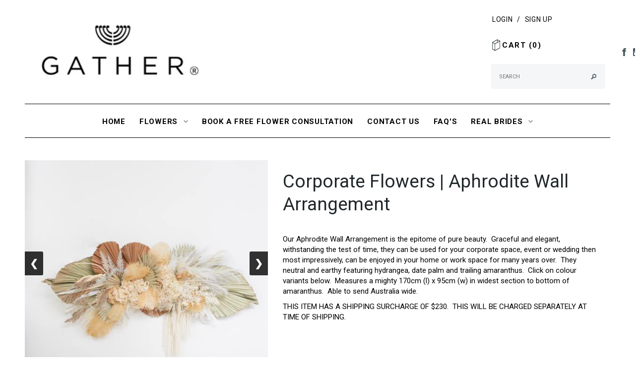

--- FILE ---
content_type: text/html; charset=utf-8
request_url: https://www.gatheraustralia.com.au/products/aurora-wall-arrangement
body_size: 42169
content:
<!doctype html>
<!--[if lt IE 7]><html class="no-js lt-ie9 lt-ie8 lt-ie7" lang="en"> <![endif]-->
<!--[if IE 7]><html class="no-js lt-ie9 lt-ie8" lang="en"> <![endif]-->
<!--[if IE 8]><html class="no-js lt-ie9" lang="en"> <![endif]-->
<!--[if IE 9 ]><html class="ie9 no-js"> <![endif]-->
<!--[if (gt IE 9)|!(IE)]><!--> <html class="no-js"> <!--<![endif]-->
<head>
  <script type="text/javascript">
    (function(c,l,a,r,i,t,y){
        c[a]=c[a]||function(){(c[a].q=c[a].q||[]).push(arguments)};
        t=l.createElement(r);t.async=1;t.src="https://www.clarity.ms/tag/"+i;
        y=l.getElementsByTagName(r)[0];y.parentNode.insertBefore(t,y);
    })(window, document, "clarity", "script", "az46qwu1lg");
</script>
  <!-- Added by Arik to prevent crawling of tags-->
  
  <!-- Added by Arik to prevent crawling of tags-->
 
  <link rel="alternate" href="https://www.gatheraustralia.com.au/products/aurora-wall-arrangement" hreflang="en"/>
        
<!-- Added by AVADA SEO Suite -->






<meta name="twitter:image" content="http://www.gatheraustralia.com.au/cdn/shop/products/IMG_4358-3.jpg?v=1626329434">
    




<!-- /Added by AVADA SEO Suite -->

<meta charset="utf-8">
<meta http-equiv="X-UA-Compatible" content="IE=edge,chrome=1"/>
<meta name="viewport" content="width=device-width,initial-scale=1"/>
<meta name="theme-color" content="">
<link rel="canonical" href="https://www.gatheraustralia.com.au/products/aurora-wall-arrangement">  
  <meta name="google-site-verification" content="3jeMHMoaMcSlL5PGegBQuvU2jM9mI8gj7WXqcI-abiY" />
  <script>(function(w,d,t,r,u){var f,n,i;w[u]=w[u]||[],f=function(){var o={ti:"17502987"};o.q=w[u],w[u]=new UET(o),w[u].push("pageLoad")},n=d.createElement(t),n.src=r,n.async=1,n.onload=n.onreadystatechange=function(){var s=this.readyState;s&&s!=="loaded"&&s!=="complete"||(f(),n.onload=n.onreadystatechange=null)},i=d.getElementsByTagName(t)[0],i.parentNode.insertBefore(n,i)})(window,document,"script","//bat.bing.com/bat.js","uetq");</script>
  <!-- Google Tag Manager -->
  
  
<script>(function(w,d,s,l,i){w[l]=w[l]||[];w[l].push({'gtm.start':
new Date().getTime(),event:'gtm.js'});var f=d.getElementsByTagName(s)[0],
j=d.createElement(s),dl=l!='dataLayer'?'&l='+l:'';j.async=true;j.src=
'https://www.googletagmanager.com/gtm.js?id='+i+dl;f.parentNode.insertBefore(j,f);
})(window,document,'script','dataLayer','GTM-TG6LDJQ');

</script>


<!-- End Google Tag Manager -->
  <meta name="google-site-verification" content="apbubmVel8RGbEq3LklLvJhcAdv3ZwyM3dt5VEROaAU" />
  <meta name="google-site-verification" content="tPTN5zUZ-3bdNcvgSRNAsDMyEoxlkLwPdTtmXA3jv5k" />
  <!-- Basic page needs ================================================== -->
  <meta charset="utf-8">
 
  <!-- Title and description ================================================== -->
  <title>
  Aurora Wall Arrangement
  </title>

  
  <meta name="description" content="Our Aphrodite Wall Arrangement is the epitome of pure beauty.  Graceful and elegant, withstanding the test of time, they can be used for your corporate space, event or wedding then most impressively, can be enjoyed in your home or work space for many years over.  They neutral and earthy featuring hydrangea, date palm a">
  

  <!-- Product meta ================================================== -->



  <meta property="og:type" content="product">
  <meta property="og:title" content="Corporate Flowers | Aphrodite Wall Arrangement">
  
  <meta property="og:image" content="http://www.gatheraustralia.com.au/cdn/shop/products/IMG_4358-3_grande.jpg?v=1626329434">
  <meta property="og:image:secure_url" content="https://www.gatheraustralia.com.au/cdn/shop/products/IMG_4358-3_grande.jpg?v=1626329434">
  
  <meta property="og:image" content="http://www.gatheraustralia.com.au/cdn/shop/products/IMG_4425_014f0553-e678-4d5f-b996-72ea703f3088_grande.jpg?v=1626329436">
  <meta property="og:image:secure_url" content="https://www.gatheraustralia.com.au/cdn/shop/products/IMG_4425_014f0553-e678-4d5f-b996-72ea703f3088_grande.jpg?v=1626329436">
  
  <meta property="og:price:amount" content="1,095.00">
  <meta property="og:price:currency" content="AUD">


  <meta property="og:description" content="Our Aphrodite Wall Arrangement is the epitome of pure beauty.  Graceful and elegant, withstanding the test of time, they can be used for your corporate space, event or wedding then most impressively, can be enjoyed in your home or work space for many years over.  They neutral and earthy featuring hydrangea, date palm a">


  <meta property="og:url" content="https://www.gatheraustralia.com.au/products/aurora-wall-arrangement">
  <meta property="og:site_name" content="Gather Australia ">
  


  

  <meta name="twitter:card" content="product">
  <meta name="twitter:title" content="Corporate Flowers | Aphrodite Wall Arrangement">
  <meta name="twitter:description" content="Our Aphrodite Wall Arrangement is the epitome of pure beauty.  Graceful and elegant, withstanding the test of time, they can be used for your corporate space, event or wedding then most impressively, can be enjoyed in your home or work space for many years over.  They neutral and earthy featuring hydrangea, date palm and trailing amaranthus.  Click on colour variants below.  Measures a mighty 170cm (l) x 95cm (w) in widest section to bottom of amaranthus.  Able to send Australia wide.
THIS ITEM HAS A SHIPPING SURCHARGE OF $230.  THIS WILL BE CHARGED SEPARATELY AT TIME OF SHIPPING. 
 
 ">
  <meta name="twitter:image" content="https://www.gatheraustralia.com.au/cdn/shop/products/IMG_4358-3_medium.jpg?v=1626329434">
  <meta name="twitter:image:width" content="240">
  <meta name="twitter:image:height" content="240">
  <meta name="twitter:label1" content="Price">
  <meta name="twitter:data1" content="$1,095.00 AUD">
  
  <meta name="twitter:label2" content="Brand">
  <meta name="twitter:data2" content="Gather">
  

  <script>
    var theme = {
      strings: {
        addToCart: "Translation missing: en.products.product.add_to_cart",
        soldOut: "Translation missing: en.products.product.sold_out",
        unavailable: "Translation missing: en.products.product.unavailable",
        showMore: "Translation missing: en.general.filters.show_more",
        showLess: "Translation missing: en.general.filters.show_less"
      },
      moneyFormat: "${{amount}}"
    }

    document.documentElement.className = document.documentElement.className.replace('no-js', 'js');
  </script>

  
  <!-- Favicon -->
  <link rel="shortcut icon" href="//www.gatheraustralia.com.au/cdn/shop/t/16/assets/favicon.png?v=30491957538382441691667536524" type="image/x-icon" />
  
  <!-- fonts -->
  
<script type="text/javascript">
  WebFontConfig = {
    google: { families: [ 
      
          'Roboto:100,200,300,400,500,600,700,800,900'
	  
      
      	
      		,
      	      
        'Roboto:100,200,300,400,500,600,700,800,900'
	  
      
      	
      		,
      	      
        'Roboto:100,200,300,400,500,600,700,800,900'
	  
    ] }
  };
  (function() {
    var wf = document.createElement('script');
    wf.src = ('https:' == document.location.protocol ? 'https' : 'http') +
      '://ajax.googleapis.com/ajax/libs/webfont/1/webfont.js';
    wf.type = 'text/javascript';
    wf.async = 'true';
    var s = document.getElementsByTagName('script')[0];
    s.parentNode.insertBefore(wf, s);
  })(); 
</script>

  
  <!-- Styles -->
  <link href="//www.gatheraustralia.com.au/cdn/shop/t/16/assets/bootstrap.min.css?v=178351801049704848491591107783" rel="stylesheet" type="text/css" media="all" />

<!-- Theme base and media queries -->
<link href="//www.gatheraustralia.com.au/cdn/shop/t/16/assets/component.css?v=99790038541390229001591107799" rel="stylesheet" type="text/css" media="all" />
<link href="//www.gatheraustralia.com.au/cdn/shop/t/16/assets/theme-styles.css?v=95773867863475825351594130716" rel="stylesheet" type="text/css" media="all" />
<link href="//www.gatheraustralia.com.au/cdn/shop/t/16/assets/theme-styles-setting.css?v=179175401562015937141667526012" rel="stylesheet" type="text/css" media="all" />
<link href="//www.gatheraustralia.com.au/cdn/shop/t/16/assets/responsive.css?v=167037853117021029461591107851" rel="stylesheet" type="text/css" media="all" />
<link href="//www.gatheraustralia.com.au/cdn/shop/t/16/assets/owl.carousel.css?v=110508842938087914561591107831" rel="stylesheet" type="text/css" media="all" />
<link href="//www.gatheraustralia.com.au/cdn/shop/t/16/assets/owl.theme.css?v=48750568255790553321591107832" rel="stylesheet" type="text/css" media="all" />
<link href="//www.gatheraustralia.com.au/cdn/shop/t/16/assets/jcarousel.css?v=108769426025051216271591107818" rel="stylesheet" type="text/css" media="all" />
<link href="//www.gatheraustralia.com.au/cdn/shop/t/16/assets/selectize.bootstrap3.css?v=48000899443781916391591107833" rel="stylesheet" type="text/css" media="all" />
<link href="//www.gatheraustralia.com.au/cdn/shop/t/16/assets/jquery.fancybox.css?v=63466834292105058241591107822" rel="stylesheet" type="text/css" media="all" />
<link href="//www.gatheraustralia.com.au/cdn/shop/t/16/assets/animate.css?v=179303490640245229381591107777" rel="stylesheet" type="text/css" media="all" />
<link href="//www.gatheraustralia.com.au/cdn/shop/t/16/assets/custom-css.css?v=17145185005840118521667291860" rel="stylesheet" type="text/css" media="all" />
  
  <!-- Scripts -->
  <script src="//ajax.googleapis.com/ajax/libs/jquery/1.8.1/jquery.min.js"></script> 
<script src="//www.gatheraustralia.com.au/cdn/shop/t/16/assets/jquery-cookie.min.js?v=72365755745404048181591107818" type="text/javascript"></script>
<script src="//www.gatheraustralia.com.au/cdn/shop/t/16/assets/selectize.min.js?v=74685606144567451161591107834" type="text/javascript"></script>
<script src="//www.gatheraustralia.com.au/cdn/shop/t/16/assets/jquery.flexslider-min.js?v=61727824838382291461591107824" type="text/javascript"></script>

<script>
  window.ajax_cart = true;
  window.money_format = "${{amount}} AUD";
  window.shop_currency = "AUD";
  window.show_multiple_currencies = false;
  window.loading_url = "//www.gatheraustralia.com.au/cdn/shop/t/16/assets/loading.gif?v=123278878654280064831591107828"; 
  window.use_color_swatch = false;
  window.product_image_resize = true;
  window.enable_sidebar_multiple_choice = false;
  window.dropdowncart_type = "hover";
  window.file_url = "//www.gatheraustralia.com.au/cdn/shop/files/?v=4714";
  window.asset_url = "";
  window.images_size = {
    is_crop: false,
    ratio_width : 2,
    ratio_height : 1.6,
  };
</script>  

  <!-- Header hook for plugins ================================================== -->
  
<script>window.performance && window.performance.mark && window.performance.mark('shopify.content_for_header.start');</script><meta name="facebook-domain-verification" content="tmvv18gen1y9sw4o5wysm4i27ppx0o">
<meta name="facebook-domain-verification" content="nfmp3x32ojtbcicbcczdurkzkyiip3">
<meta name="google-site-verification" content="AuMYCVcX0erKbMTw0j5S6QWnNie3kPti129RVI48kAY">
<meta name="google-site-verification" content="apbubmVel8RGbEq3LklLvJhcAdv3ZwyM3dt5VEROaAU">
<meta id="shopify-digital-wallet" name="shopify-digital-wallet" content="/16349541/digital_wallets/dialog">
<meta name="shopify-checkout-api-token" content="61dec9fcc67ebff0ab60cd851ca5577f">
<meta id="in-context-paypal-metadata" data-shop-id="16349541" data-venmo-supported="false" data-environment="production" data-locale="en_US" data-paypal-v4="true" data-currency="AUD">
<link rel="alternate" type="application/json+oembed" href="https://www.gatheraustralia.com.au/products/aurora-wall-arrangement.oembed">
<script async="async" src="/checkouts/internal/preloads.js?locale=en-AU"></script>
<link rel="preconnect" href="https://shop.app" crossorigin="anonymous">
<script async="async" src="https://shop.app/checkouts/internal/preloads.js?locale=en-AU&shop_id=16349541" crossorigin="anonymous"></script>
<script id="apple-pay-shop-capabilities" type="application/json">{"shopId":16349541,"countryCode":"AU","currencyCode":"AUD","merchantCapabilities":["supports3DS"],"merchantId":"gid:\/\/shopify\/Shop\/16349541","merchantName":"Gather Australia ","requiredBillingContactFields":["postalAddress","email","phone"],"requiredShippingContactFields":["postalAddress","email","phone"],"shippingType":"shipping","supportedNetworks":["visa","masterCard","amex","jcb"],"total":{"type":"pending","label":"Gather Australia ","amount":"1.00"},"shopifyPaymentsEnabled":true,"supportsSubscriptions":true}</script>
<script id="shopify-features" type="application/json">{"accessToken":"61dec9fcc67ebff0ab60cd851ca5577f","betas":["rich-media-storefront-analytics"],"domain":"www.gatheraustralia.com.au","predictiveSearch":true,"shopId":16349541,"locale":"en"}</script>
<script>var Shopify = Shopify || {};
Shopify.shop = "gather-australia-pty-ltd.myshopify.com";
Shopify.locale = "en";
Shopify.currency = {"active":"AUD","rate":"1.0"};
Shopify.country = "AU";
Shopify.theme = {"name":"Main Theme gather-australia","id":82850676845,"schema_name":null,"schema_version":null,"theme_store_id":null,"role":"main"};
Shopify.theme.handle = "null";
Shopify.theme.style = {"id":null,"handle":null};
Shopify.cdnHost = "www.gatheraustralia.com.au/cdn";
Shopify.routes = Shopify.routes || {};
Shopify.routes.root = "/";</script>
<script type="module">!function(o){(o.Shopify=o.Shopify||{}).modules=!0}(window);</script>
<script>!function(o){function n(){var o=[];function n(){o.push(Array.prototype.slice.apply(arguments))}return n.q=o,n}var t=o.Shopify=o.Shopify||{};t.loadFeatures=n(),t.autoloadFeatures=n()}(window);</script>
<script>
  window.ShopifyPay = window.ShopifyPay || {};
  window.ShopifyPay.apiHost = "shop.app\/pay";
  window.ShopifyPay.redirectState = null;
</script>
<script id="shop-js-analytics" type="application/json">{"pageType":"product"}</script>
<script defer="defer" async type="module" src="//www.gatheraustralia.com.au/cdn/shopifycloud/shop-js/modules/v2/client.init-shop-cart-sync_BT-GjEfc.en.esm.js"></script>
<script defer="defer" async type="module" src="//www.gatheraustralia.com.au/cdn/shopifycloud/shop-js/modules/v2/chunk.common_D58fp_Oc.esm.js"></script>
<script defer="defer" async type="module" src="//www.gatheraustralia.com.au/cdn/shopifycloud/shop-js/modules/v2/chunk.modal_xMitdFEc.esm.js"></script>
<script type="module">
  await import("//www.gatheraustralia.com.au/cdn/shopifycloud/shop-js/modules/v2/client.init-shop-cart-sync_BT-GjEfc.en.esm.js");
await import("//www.gatheraustralia.com.au/cdn/shopifycloud/shop-js/modules/v2/chunk.common_D58fp_Oc.esm.js");
await import("//www.gatheraustralia.com.au/cdn/shopifycloud/shop-js/modules/v2/chunk.modal_xMitdFEc.esm.js");

  window.Shopify.SignInWithShop?.initShopCartSync?.({"fedCMEnabled":true,"windoidEnabled":true});

</script>
<script>
  window.Shopify = window.Shopify || {};
  if (!window.Shopify.featureAssets) window.Shopify.featureAssets = {};
  window.Shopify.featureAssets['shop-js'] = {"shop-cart-sync":["modules/v2/client.shop-cart-sync_DZOKe7Ll.en.esm.js","modules/v2/chunk.common_D58fp_Oc.esm.js","modules/v2/chunk.modal_xMitdFEc.esm.js"],"init-fed-cm":["modules/v2/client.init-fed-cm_B6oLuCjv.en.esm.js","modules/v2/chunk.common_D58fp_Oc.esm.js","modules/v2/chunk.modal_xMitdFEc.esm.js"],"shop-cash-offers":["modules/v2/client.shop-cash-offers_D2sdYoxE.en.esm.js","modules/v2/chunk.common_D58fp_Oc.esm.js","modules/v2/chunk.modal_xMitdFEc.esm.js"],"shop-login-button":["modules/v2/client.shop-login-button_QeVjl5Y3.en.esm.js","modules/v2/chunk.common_D58fp_Oc.esm.js","modules/v2/chunk.modal_xMitdFEc.esm.js"],"pay-button":["modules/v2/client.pay-button_DXTOsIq6.en.esm.js","modules/v2/chunk.common_D58fp_Oc.esm.js","modules/v2/chunk.modal_xMitdFEc.esm.js"],"shop-button":["modules/v2/client.shop-button_DQZHx9pm.en.esm.js","modules/v2/chunk.common_D58fp_Oc.esm.js","modules/v2/chunk.modal_xMitdFEc.esm.js"],"avatar":["modules/v2/client.avatar_BTnouDA3.en.esm.js"],"init-windoid":["modules/v2/client.init-windoid_CR1B-cfM.en.esm.js","modules/v2/chunk.common_D58fp_Oc.esm.js","modules/v2/chunk.modal_xMitdFEc.esm.js"],"init-shop-for-new-customer-accounts":["modules/v2/client.init-shop-for-new-customer-accounts_C_vY_xzh.en.esm.js","modules/v2/client.shop-login-button_QeVjl5Y3.en.esm.js","modules/v2/chunk.common_D58fp_Oc.esm.js","modules/v2/chunk.modal_xMitdFEc.esm.js"],"init-shop-email-lookup-coordinator":["modules/v2/client.init-shop-email-lookup-coordinator_BI7n9ZSv.en.esm.js","modules/v2/chunk.common_D58fp_Oc.esm.js","modules/v2/chunk.modal_xMitdFEc.esm.js"],"init-shop-cart-sync":["modules/v2/client.init-shop-cart-sync_BT-GjEfc.en.esm.js","modules/v2/chunk.common_D58fp_Oc.esm.js","modules/v2/chunk.modal_xMitdFEc.esm.js"],"shop-toast-manager":["modules/v2/client.shop-toast-manager_DiYdP3xc.en.esm.js","modules/v2/chunk.common_D58fp_Oc.esm.js","modules/v2/chunk.modal_xMitdFEc.esm.js"],"init-customer-accounts":["modules/v2/client.init-customer-accounts_D9ZNqS-Q.en.esm.js","modules/v2/client.shop-login-button_QeVjl5Y3.en.esm.js","modules/v2/chunk.common_D58fp_Oc.esm.js","modules/v2/chunk.modal_xMitdFEc.esm.js"],"init-customer-accounts-sign-up":["modules/v2/client.init-customer-accounts-sign-up_iGw4briv.en.esm.js","modules/v2/client.shop-login-button_QeVjl5Y3.en.esm.js","modules/v2/chunk.common_D58fp_Oc.esm.js","modules/v2/chunk.modal_xMitdFEc.esm.js"],"shop-follow-button":["modules/v2/client.shop-follow-button_CqMgW2wH.en.esm.js","modules/v2/chunk.common_D58fp_Oc.esm.js","modules/v2/chunk.modal_xMitdFEc.esm.js"],"checkout-modal":["modules/v2/client.checkout-modal_xHeaAweL.en.esm.js","modules/v2/chunk.common_D58fp_Oc.esm.js","modules/v2/chunk.modal_xMitdFEc.esm.js"],"shop-login":["modules/v2/client.shop-login_D91U-Q7h.en.esm.js","modules/v2/chunk.common_D58fp_Oc.esm.js","modules/v2/chunk.modal_xMitdFEc.esm.js"],"lead-capture":["modules/v2/client.lead-capture_BJmE1dJe.en.esm.js","modules/v2/chunk.common_D58fp_Oc.esm.js","modules/v2/chunk.modal_xMitdFEc.esm.js"],"payment-terms":["modules/v2/client.payment-terms_Ci9AEqFq.en.esm.js","modules/v2/chunk.common_D58fp_Oc.esm.js","modules/v2/chunk.modal_xMitdFEc.esm.js"]};
</script>
<script>(function() {
  var isLoaded = false;
  function asyncLoad() {
    if (isLoaded) return;
    isLoaded = true;
    var urls = ["https:\/\/www.improvedcontactform.com\/icf.js?shop=gather-australia-pty-ltd.myshopify.com","https:\/\/formbuilder.hulkapps.com\/skeletopapp.js?shop=gather-australia-pty-ltd.myshopify.com","https:\/\/instafeed.nfcube.com\/cdn\/5e7a8fe10a081199b164b5f92a3c3c84.js?shop=gather-australia-pty-ltd.myshopify.com","https:\/\/pmslider.netlify.app\/preview.js?v=1\u0026shop=gather-australia-pty-ltd.myshopify.com"];
    for (var i = 0; i < urls.length; i++) {
      var s = document.createElement('script');
      s.type = 'text/javascript';
      s.async = true;
      s.src = urls[i];
      var x = document.getElementsByTagName('script')[0];
      x.parentNode.insertBefore(s, x);
    }
  };
  if(window.attachEvent) {
    window.attachEvent('onload', asyncLoad);
  } else {
    window.addEventListener('load', asyncLoad, false);
  }
})();</script>
<script id="__st">var __st={"a":16349541,"offset":36000,"reqid":"9328b412-f11a-4545-bd23-4252298d7409-1769273136","pageurl":"www.gatheraustralia.com.au\/products\/aurora-wall-arrangement","u":"598b40c533af","p":"product","rtyp":"product","rid":6179314925746};</script>
<script>window.ShopifyPaypalV4VisibilityTracking = true;</script>
<script id="captcha-bootstrap">!function(){'use strict';const t='contact',e='account',n='new_comment',o=[[t,t],['blogs',n],['comments',n],[t,'customer']],c=[[e,'customer_login'],[e,'guest_login'],[e,'recover_customer_password'],[e,'create_customer']],r=t=>t.map((([t,e])=>`form[action*='/${t}']:not([data-nocaptcha='true']) input[name='form_type'][value='${e}']`)).join(','),a=t=>()=>t?[...document.querySelectorAll(t)].map((t=>t.form)):[];function s(){const t=[...o],e=r(t);return a(e)}const i='password',u='form_key',d=['recaptcha-v3-token','g-recaptcha-response','h-captcha-response',i],f=()=>{try{return window.sessionStorage}catch{return}},m='__shopify_v',_=t=>t.elements[u];function p(t,e,n=!1){try{const o=window.sessionStorage,c=JSON.parse(o.getItem(e)),{data:r}=function(t){const{data:e,action:n}=t;return t[m]||n?{data:e,action:n}:{data:t,action:n}}(c);for(const[e,n]of Object.entries(r))t.elements[e]&&(t.elements[e].value=n);n&&o.removeItem(e)}catch(o){console.error('form repopulation failed',{error:o})}}const l='form_type',E='cptcha';function T(t){t.dataset[E]=!0}const w=window,h=w.document,L='Shopify',v='ce_forms',y='captcha';let A=!1;((t,e)=>{const n=(g='f06e6c50-85a8-45c8-87d0-21a2b65856fe',I='https://cdn.shopify.com/shopifycloud/storefront-forms-hcaptcha/ce_storefront_forms_captcha_hcaptcha.v1.5.2.iife.js',D={infoText:'Protected by hCaptcha',privacyText:'Privacy',termsText:'Terms'},(t,e,n)=>{const o=w[L][v],c=o.bindForm;if(c)return c(t,g,e,D).then(n);var r;o.q.push([[t,g,e,D],n]),r=I,A||(h.body.append(Object.assign(h.createElement('script'),{id:'captcha-provider',async:!0,src:r})),A=!0)});var g,I,D;w[L]=w[L]||{},w[L][v]=w[L][v]||{},w[L][v].q=[],w[L][y]=w[L][y]||{},w[L][y].protect=function(t,e){n(t,void 0,e),T(t)},Object.freeze(w[L][y]),function(t,e,n,w,h,L){const[v,y,A,g]=function(t,e,n){const i=e?o:[],u=t?c:[],d=[...i,...u],f=r(d),m=r(i),_=r(d.filter((([t,e])=>n.includes(e))));return[a(f),a(m),a(_),s()]}(w,h,L),I=t=>{const e=t.target;return e instanceof HTMLFormElement?e:e&&e.form},D=t=>v().includes(t);t.addEventListener('submit',(t=>{const e=I(t);if(!e)return;const n=D(e)&&!e.dataset.hcaptchaBound&&!e.dataset.recaptchaBound,o=_(e),c=g().includes(e)&&(!o||!o.value);(n||c)&&t.preventDefault(),c&&!n&&(function(t){try{if(!f())return;!function(t){const e=f();if(!e)return;const n=_(t);if(!n)return;const o=n.value;o&&e.removeItem(o)}(t);const e=Array.from(Array(32),(()=>Math.random().toString(36)[2])).join('');!function(t,e){_(t)||t.append(Object.assign(document.createElement('input'),{type:'hidden',name:u})),t.elements[u].value=e}(t,e),function(t,e){const n=f();if(!n)return;const o=[...t.querySelectorAll(`input[type='${i}']`)].map((({name:t})=>t)),c=[...d,...o],r={};for(const[a,s]of new FormData(t).entries())c.includes(a)||(r[a]=s);n.setItem(e,JSON.stringify({[m]:1,action:t.action,data:r}))}(t,e)}catch(e){console.error('failed to persist form',e)}}(e),e.submit())}));const S=(t,e)=>{t&&!t.dataset[E]&&(n(t,e.some((e=>e===t))),T(t))};for(const o of['focusin','change'])t.addEventListener(o,(t=>{const e=I(t);D(e)&&S(e,y())}));const B=e.get('form_key'),M=e.get(l),P=B&&M;t.addEventListener('DOMContentLoaded',(()=>{const t=y();if(P)for(const e of t)e.elements[l].value===M&&p(e,B);[...new Set([...A(),...v().filter((t=>'true'===t.dataset.shopifyCaptcha))])].forEach((e=>S(e,t)))}))}(h,new URLSearchParams(w.location.search),n,t,e,['guest_login'])})(!0,!0)}();</script>
<script integrity="sha256-4kQ18oKyAcykRKYeNunJcIwy7WH5gtpwJnB7kiuLZ1E=" data-source-attribution="shopify.loadfeatures" defer="defer" src="//www.gatheraustralia.com.au/cdn/shopifycloud/storefront/assets/storefront/load_feature-a0a9edcb.js" crossorigin="anonymous"></script>
<script crossorigin="anonymous" defer="defer" src="//www.gatheraustralia.com.au/cdn/shopifycloud/storefront/assets/shopify_pay/storefront-65b4c6d7.js?v=20250812"></script>
<script data-source-attribution="shopify.dynamic_checkout.dynamic.init">var Shopify=Shopify||{};Shopify.PaymentButton=Shopify.PaymentButton||{isStorefrontPortableWallets:!0,init:function(){window.Shopify.PaymentButton.init=function(){};var t=document.createElement("script");t.src="https://www.gatheraustralia.com.au/cdn/shopifycloud/portable-wallets/latest/portable-wallets.en.js",t.type="module",document.head.appendChild(t)}};
</script>
<script data-source-attribution="shopify.dynamic_checkout.buyer_consent">
  function portableWalletsHideBuyerConsent(e){var t=document.getElementById("shopify-buyer-consent"),n=document.getElementById("shopify-subscription-policy-button");t&&n&&(t.classList.add("hidden"),t.setAttribute("aria-hidden","true"),n.removeEventListener("click",e))}function portableWalletsShowBuyerConsent(e){var t=document.getElementById("shopify-buyer-consent"),n=document.getElementById("shopify-subscription-policy-button");t&&n&&(t.classList.remove("hidden"),t.removeAttribute("aria-hidden"),n.addEventListener("click",e))}window.Shopify?.PaymentButton&&(window.Shopify.PaymentButton.hideBuyerConsent=portableWalletsHideBuyerConsent,window.Shopify.PaymentButton.showBuyerConsent=portableWalletsShowBuyerConsent);
</script>
<script data-source-attribution="shopify.dynamic_checkout.cart.bootstrap">document.addEventListener("DOMContentLoaded",(function(){function t(){return document.querySelector("shopify-accelerated-checkout-cart, shopify-accelerated-checkout")}if(t())Shopify.PaymentButton.init();else{new MutationObserver((function(e,n){t()&&(Shopify.PaymentButton.init(),n.disconnect())})).observe(document.body,{childList:!0,subtree:!0})}}));
</script>
<link id="shopify-accelerated-checkout-styles" rel="stylesheet" media="screen" href="https://www.gatheraustralia.com.au/cdn/shopifycloud/portable-wallets/latest/accelerated-checkout-backwards-compat.css" crossorigin="anonymous">
<style id="shopify-accelerated-checkout-cart">
        #shopify-buyer-consent {
  margin-top: 1em;
  display: inline-block;
  width: 100%;
}

#shopify-buyer-consent.hidden {
  display: none;
}

#shopify-subscription-policy-button {
  background: none;
  border: none;
  padding: 0;
  text-decoration: underline;
  font-size: inherit;
  cursor: pointer;
}

#shopify-subscription-policy-button::before {
  box-shadow: none;
}

      </style>

<script>window.performance && window.performance.mark && window.performance.mark('shopify.content_for_header.end');</script>

  <!--[if lt IE 9]>
  <script src="//html5shiv.googlecode.com/svn/trunk/html5.js" type="text/javascript"></script>
  <![endif]-->
 
  
  


<!-- Zapiet | Store Pickup + Delivery -->


<style type="text/css">
.mfp-bg{z-index:999999998;overflow:hidden;background:#0b0b0b;opacity:.8}.mfp-bg,.mfp-wrap{top:0;left:0;width:100%;height:100%;position:fixed}.mfp-wrap{z-index:999999999;outline:0!important;-webkit-backface-visibility:hidden}.mfp-container{text-align:center;position:absolute;width:100%;height:100%;left:0;top:0;padding:0 8px;-webkit-box-sizing:border-box;box-sizing:border-box}.mfp-container:before{content:"";display:inline-block;height:100%;vertical-align:middle}.mfp-align-top .mfp-container:before{display:none}.mfp-content{position:relative;display:inline-block;vertical-align:middle;margin:0 auto;text-align:left;z-index:1045}.mfp-ajax-holder .mfp-content,.mfp-inline-holder .mfp-content{width:100%;cursor:auto}.mfp-ajax-cur{cursor:progress}.mfp-zoom-out-cur,.mfp-zoom-out-cur .mfp-image-holder .mfp-close{cursor:-webkit-zoom-out;cursor:zoom-out}.mfp-zoom{cursor:pointer;cursor:-webkit-zoom-in;cursor:zoom-in}.mfp-auto-cursor .mfp-content{cursor:auto}.mfp-arrow,.mfp-close,.mfp-counter,.mfp-preloader{-webkit-user-select:none;-moz-user-select:none;-ms-user-select:none;user-select:none}.mfp-loading.mfp-figure{display:none}.mfp-hide{display:none!important}.mfp-preloader{color:#ccc;position:absolute;top:50%;width:auto;text-align:center;margin-top:-.8em;left:8px;right:8px;z-index:1044}.mfp-preloader a{color:#ccc}.mfp-preloader a:hover{color:#fff}.mfp-s-error .mfp-content,.mfp-s-ready .mfp-preloader{display:none}button.mfp-arrow,button.mfp-close{overflow:visible;cursor:pointer;background:0 0;border:0;-webkit-appearance:none;display:block;outline:0;padding:0;z-index:1046;-webkit-box-shadow:none;box-shadow:none;-ms-touch-action:manipulation;touch-action:manipulation}button::-moz-focus-inner{padding:0;border:0}.mfp-close{width:44px;height:44px;line-height:44px;position:absolute;right:0;top:0;text-decoration:none;text-align:center;opacity:.65;padding:0 0 18px 10px;color:#fff;font-style:normal;font-size:28px;font-family:Arial,Baskerville,monospace}.mfp-close:focus,.mfp-close:hover{opacity:1}.mfp-close:active{top:1px}.mfp-close-btn-in .mfp-close{color:#333}@media (max-width:900px){.mfp-container{padding-left:6px;padding-right:6px}}.picker,.picker__holder{width:100%;position:absolute}.picker{font-size:16px;text-align:left;line-height:1.2;color:#000;z-index:10000;-webkit-user-select:none;-moz-user-select:none;-ms-user-select:none;user-select:none}.picker__input{cursor:default}.picker__input.picker__input--active{border-color:#0089ec}.picker__holder{overflow-y:auto;-webkit-overflow-scrolling:touch;background:#fff;border:1px solid #aaa;border-top-width:0;border-bottom-width:0;border-radius:0 0 5px 5px;-webkit-box-sizing:border-box;box-sizing:border-box;min-width:176px;max-width:466px;max-height:0;-moz-opacity:0;opacity:0;-webkit-transform:translateY(-1em) perspective(600px) rotateX(10deg);transform:translateY(-1em) perspective(600px) rotateX(10deg);transition:-webkit-transform .15s ease-out,opacity .15s ease-out,max-height 0s .15s,border-width 0s .15s;-webkit-transition:opacity .15s ease-out,max-height 0s .15s,border-width 0s .15s,-webkit-transform .15s ease-out;transition:opacity .15s ease-out,max-height 0s .15s,border-width 0s .15s,-webkit-transform .15s ease-out;transition:transform .15s ease-out,opacity .15s ease-out,max-height 0s .15s,border-width 0s .15s;transition:transform .15s ease-out,opacity .15s ease-out,max-height 0s .15s,border-width 0s .15s,-webkit-transform .15s ease-out}
.picker__frame{padding:1px}.picker__wrap{margin:-1px}.picker--opened .picker__holder{max-height:25em;-moz-opacity:1;opacity:1;border-top-width:1px;border-bottom-width:1px;-webkit-transform:translateY(0) perspective(600px) rotateX(0);transform:translateY(0) perspective(600px) rotateX(0);transition:-webkit-transform .15s ease-out,opacity .15s ease-out,max-height 0s,border-width 0s;-webkit-transition:opacity .15s ease-out,max-height 0s,border-width 0s,-webkit-transform .15s ease-out;transition:opacity .15s ease-out,max-height 0s,border-width 0s,-webkit-transform .15s ease-out;transition:transform .15s ease-out,opacity .15s ease-out,max-height 0s,border-width 0s;transition:transform .15s ease-out,opacity .15s ease-out,max-height 0s,border-width 0s,-webkit-transform .15s ease-out;-webkit-box-shadow:0 6px 18px 1px rgba(0,0,0,.12);box-shadow:0 6px 18px 1px rgba(0,0,0,.12)}.picker__footer,.picker__header,.picker__table{text-align:center}.picker__day--highlighted,.picker__select--month:focus,.picker__select--year:focus{border-color:#0089ec}.picker__box{padding:0 1em}.picker__header{position:relative;margin-top:.75em}.picker__month,.picker__year{font-weight:500;display:inline-block;margin-left:.25em;margin-right:.25em}.picker__year{color:#999;font-size:.8em;font-style:italic}.picker__select--month,.picker__select--year{border:1px solid #b7b7b7;height:2em;padding:.5em;margin-left:.25em;margin-right:.25em}.picker__select--month{width:35%}.picker__select--year{width:22.5%}.picker__nav--next,.picker__nav--prev{position:absolute;padding:.5em 1.25em;width:1em;height:1em;-webkit-box-sizing:content-box;box-sizing:content-box;top:-.25em}.picker__nav--prev{left:-1em;padding-right:1.25em}.picker__nav--next{right:-1em;padding-left:1.25em}@media (min-width:24.5em){.picker__select--month,.picker__select--year{margin-top:-.5em}.picker__nav--next,.picker__nav--prev{top:-.33em}.picker__nav--prev{padding-right:1.5em}.picker__nav--next{padding-left:1.5em}}.picker__nav--next:before,.picker__nav--prev:before{content:" ";border-top:.5em solid transparent;border-bottom:.5em solid transparent;border-right:.75em solid #000;width:0;height:0;display:block;margin:0 auto}.picker__nav--next:before{border-right:0;border-left:.75em solid #000}.picker__nav--next:hover,.picker__nav--prev:hover{cursor:pointer;color:#000;background:#b1dcfb}.picker__nav--disabled,.picker__nav--disabled:before,.picker__nav--disabled:before:hover,.picker__nav--disabled:hover{cursor:default;background:0 0;border-right-color:#f5f5f5;border-left-color:#f5f5f5}.picker--focused .picker__day--highlighted,.picker__day--highlighted:hover,.picker__day--infocus:hover,.picker__day--outfocus:hover{color:#000;cursor:pointer;background:#b1dcfb}.picker__table{border-collapse:collapse;border-spacing:0;table-layout:fixed;font-size:inherit;width:100%;margin-top:.75em;margin-bottom:.5em}@media (min-height:33.875em){.picker__table{margin-bottom:.75em}}.picker__table td{margin:0;padding:0}.picker__weekday{width:14.285714286%;font-size:.75em;padding-bottom:.25em;color:#999;font-weight:500}@media (min-height:33.875em){.picker__weekday{padding-bottom:.5em}}.picker__day{padding:.3125em 0;font-weight:200;border:1px solid transparent}.picker__day--today{position:relative}.picker__day--today:before{content:" ";position:absolute;top:2px;right:2px;width:0;height:0;border-top:.5em solid #0059bc;border-left:.5em solid transparent}.picker__day--disabled:before{border-top-color:#aaa}.picker__day--outfocus{color:#ddd}.picker--focused .picker__day--selected,.picker__day--selected,.picker__day--selected:hover{background:#0089ec;color:#fff}.picker--focused .picker__day--disabled,.picker__day--disabled,.picker__day--disabled:hover{background:#f5f5f5;border-color:#f5f5f5;color:#ddd;cursor:default}.picker__day--highlighted.picker__day--disabled,.picker__day--highlighted.picker__day--disabled:hover{background:#bbb}.picker__button--clear,.picker__button--close,.picker__button--today{border:1px solid #fff;background:#fff;font-size:.8em;padding:.66em 0;font-weight:700;width:33%;display:inline-block;vertical-align:bottom}.picker__button--clear:hover,.picker__button--close:hover,.picker__button--today:hover{cursor:pointer;color:#000;background:#b1dcfb;border-bottom-color:#b1dcfb}.picker__button--clear:focus,.picker__button--close:focus,.picker__button--today:focus{background:#b1dcfb;border-color:#0089ec;outline:0}.picker__button--clear:before,.picker__button--close:before,.picker__button--today:before{position:relative;display:inline-block;height:0}.picker__button--clear:before,.picker__button--today:before{content:" ";margin-right:.45em}.picker__button--today:before{top:-.05em;width:0;border-top:.66em solid #0059bc;border-left:.66em solid transparent}.picker__button--clear:before{top:-.25em;width:.66em;border-top:3px solid #e20}.picker__button--close:before{content:"\D7";top:-.1em;vertical-align:top;font-size:1.1em;margin-right:.35em;color:#777}.picker__button--today[disabled],.picker__button--today[disabled]:hover{background:#f5f5f5;border-color:#f5f5f5;color:#ddd;cursor:default}.picker__button--today[disabled]:before{border-top-color:#aaa}.picker--focused .picker__list-item--highlighted,.picker__list-item--highlighted:hover,.picker__list-item:hover{background:#b1dcfb;cursor:pointer;color:#000}.picker__list{list-style:none;padding:.75em 0 4.2em;margin:0}.picker__list-item{border-bottom:1px solid #ddd;border-top:1px solid #ddd;margin-bottom:-1px;position:relative;background:#fff;padding:.75em 1.25em}@media (min-height:46.75em){.picker__list-item{padding:.5em 1em}}.picker__list-item--highlighted,.picker__list-item:hover{border-color:#0089ec;z-index:10}.picker--focused .picker__list-item--selected,.picker__list-item--selected,.picker__list-item--selected:hover{background:#0089ec;color:#fff;z-index:10}.picker--focused .picker__list-item--disabled,.picker__list-item--disabled,.picker__list-item--disabled:hover{background:#f5f5f5;color:#ddd;cursor:default;border-color:#ddd;z-index:auto}.picker--time .picker__button--clear{display:block;width:80%;margin:1em auto 0;padding:1em 1.25em;background:0 0;border:0;font-weight:500;font-size:.67em;text-align:center;text-transform:uppercase;color:#666}.picker--time .picker__button--clear:focus,.picker--time .picker__button--clear:hover{background:#e20;border-color:#e20;cursor:pointer;color:#fff;outline:0}.picker--time .picker__button--clear:before{top:-.25em;color:#666;font-size:1.25em;font-weight:700}.picker--time .picker__button--clear:focus:before,.picker--time .picker__button--clear:hover:before{color:#fff;border-color:#fff}.picker--time{min-width:256px;max-width:320px}.picker--time .picker__holder{background:#f2f2f2}@media (min-height:40.125em){.picker--time .picker__holder{font-size:.875em}}.picker--time .picker__box{padding:0;position:relative}#storePickupApp{display:-webkit-box;display:-ms-flexbox;display:flex;-webkit-box-orient:vertical;-webkit-box-direction:normal;-ms-flex-direction:column;flex-direction:column;margin-bottom:1rem;margin-top:1rem;text-align:left}#storePickupApp tr{display:table-row}#storePickupApp tr td{display:table-cell}#storePickupApp .filterByRegion select{width:100%}#storePickupApp .row{display:block}#storePickupApp .picker__weekday{padding:1em!important}#storePickupApp input[type=text]{-webkit-box-flex:1;-ms-flex-positive:1;flex-grow:1;padding:.7em 1em;border:1px solid #dadada;-webkit-box-shadow:inset 0 1px 3px #ddd;box-shadow:inset 0 1px 3px #ddd;-webkit-box-sizing:border-box;box-sizing:border-box;border-radius:4px;width:100%;margin-bottom:0;font-size:.9em;line-height:1em;height:inherit}#storePickupApp p{padding:0;margin:10px 0;font-size:.9em}#storePickupApp .pickupPagination{padding:0;margin:1em 0 0;font-size:.9em;display:-webkit-box;display:-ms-flexbox;display:flex;-webkit-box-align:center;-ms-flex-align:center;align-items:center;-webkit-box-pack:center;-ms-flex-pack:center;justify-content:center}#storePickupApp .pickupPagination li{margin-right:.4em;border:1px solid #dadada;border-radius:4px;display:-webkit-box;display:-ms-flexbox;display:flex}#storePickupApp .pickupPagination li a{padding:.5em 1em}#storePickupApp .pickupPagination li.active{background:#eee}#storePickupApp .pickupPagination li:hover{border-color:#c1c1c1}#storePickupApp .checkoutMethodsContainer{display:-webkit-box;display:-ms-flexbox;display:flex;-webkit-box-align:center;-ms-flex-align:center;align-items:center;-webkit-box-flex:1;-ms-flex-positive:1;flex-grow:1;-ms-flex-wrap:nowrap;flex-wrap:nowrap;-webkit-box-align:stretch;-ms-flex-align:stretch;align-items:stretch}#storePickupApp .checkoutMethodsContainer.inline{-webkit-box-orient:vertical;-webkit-box-direction:normal;-ms-flex-direction:column;flex-direction:column}#storePickupApp .checkoutMethodsContainer.inline,#storePickupApp .checkoutMethodsContainer.inline .checkoutMethod{display:-webkit-box;display:-ms-flexbox;display:flex}#storePickupApp .checkoutMethodsContainer.default .checkoutMethod{-webkit-box-flex:1;-ms-flex:1;flex:1;-webkit-box-orient:vertical;-webkit-box-direction:normal;-ms-flex-direction:column;flex-direction:column;-webkit-box-pack:center;-ms-flex-pack:center;justify-content:center;-webkit-box-align:center;-ms-flex-align:center;align-items:center;display:-webkit-box;display:-ms-flexbox;display:flex;margin-right:.5em;border:1px solid #dadada;border-radius:5px;padding:1em}#storePickupApp .checkoutMethodsContainer.default .checkoutMethod:last-child{margin-right:0}#storePickupApp .checkoutMethodsContainer.default .checkoutMethod:hover{cursor:pointer;border-color:#c1c1c1}#storePickupApp .checkoutMethodsContainer.default .checkoutMethod.active{background:#eee}#storePickupApp .checkoutMethodsContainer.default .checkoutMethod .checkoutMethodImage{display:-webkit-box;display:-ms-flexbox;display:flex;-webkit-box-align:center;-ms-flex-align:center;align-items:center;-webkit-box-pack:center;-ms-flex-pack:center;justify-content:center;padding-bottom:.5em}#storePickupApp .checkoutMethodsContainer.default .checkoutMethod .checkoutMethodImage img{max-height:26px}#storePickupApp .checkoutMethodsContainer.default .checkoutMethod .checkoutMethodName{text-align:center;line-height:1em;font-size:.9em}#storePickupApp .checkoutMethodsContainer.custom .checkoutMethod{-webkit-box-flex:1;-ms-flex:1;flex:1;-webkit-box-orient:vertical;-webkit-box-direction:normal;-ms-flex-direction:column;flex-direction:column;-webkit-box-pack:center;-ms-flex-pack:center;justify-content:center;-webkit-box-align:center;-ms-flex-align:center;align-items:center;display:-webkit-box;display:-ms-flexbox;display:flex;margin-right:.5em}#storePickupApp .checkoutMethodsContainer.custom .checkoutMethod:last-child{margin-right:0}#storePickupApp .checkoutMethodsContainer.custom .checkoutMethod .checkoutMethodImage{display:-webkit-box;display:-ms-flexbox;display:flex;-webkit-box-align:center;-ms-flex-align:center;align-items:center;-webkit-box-pack:center;-ms-flex-pack:center;justify-content:center}#storePickupApp .checkoutMethodContainer.pickup #searchBlock{margin-top:1em}#storePickupApp .checkoutMethodContainer .inputWithButton{display:-webkit-box;display:-ms-flexbox;display:flex;margin-bottom:1em;position:relative}#storePickupApp .checkoutMethodContainer .inputWithButton input[type=text]{-webkit-box-flex:1;-ms-flex:1;flex:1;border-right:0;margin:0;max-width:inherit;border-radius:4px 0 0 4px;line-height:1em}#storePickupApp .checkoutMethodContainer .inputWithButton .button{display:-webkit-box;display:-ms-flexbox;display:flex;-webkit-box-align:center;-ms-flex-align:center;align-items:center;-webkit-box-pack:center;-ms-flex-pack:center;justify-content:center;background:#eee;border:none;border:1px solid #dadada;border-radius:0 4px 4px 0;font-size:1.2em;padding:0 .6em;margin:0;width:inherit}#storePickupApp .checkoutMethodContainer .inputWithButton .button:hover{cursor:pointer}#storePickupApp .checkoutMethodContainer .inputWithButton .button .fa{color:#000}#storePickupApp .checkoutMethodContainer .locations{border:1px solid #dadada;border-radius:4px;margin-top:.5em;max-height:240px;overflow-y:auto}#storePickupApp .checkoutMethodContainer .locations .location{padding:1em;display:-webkit-box;display:-ms-flexbox;display:flex;line-height:1.2em;border-bottom:1px solid #f3f3f3;margin-bottom:0;-webkit-box-align:start;-ms-flex-align:start;align-items:flex-start}#storePickupApp .checkoutMethodContainer .locations .location input[type=radio]{margin-top:.2em;margin-right:.7em;height:inherit}#storePickupApp .checkoutMethodContainer .locations .location:last-child{border-bottom:none}#storePickupApp .checkoutMethodContainer .locations .location.active{background:#eee}#storePickupApp .checkoutMethodContainer .locations .location .block{display:-webkit-box;display:-ms-flexbox;display:flex;-webkit-box-orient:vertical;-webkit-box-direction:normal;-ms-flex-direction:column;flex-direction:column;font-size:.9em}#storePickupApp .checkoutMethodContainer .locations .location .block .company_name{display:-webkit-box;display:-ms-flexbox;display:flex;margin-bottom:.3em}#storePickupApp .checkoutMethodContainer .locations .location .block .moreInformationLink{margin-top:.3em}#storePickupApp .checkoutMethodContainer .picker__holder{bottom:-39px}#storePickupApp .checkoutMethodContainer .picker__list{padding:0;display:block}#storePickupApp .checkoutMethodContainer.delivery .inputWithButton,#storePickupApp .checkoutMethodContainer.shipping .inputWithButton{margin-bottom:0}#storePickupApp .checkoutMethodContainer .picker__list-item,#storePickupApp .checkoutMethodContainer .picker__list-item:first-child,#storePickupApp .checkoutMethodContainer .picker__list-item:nth-child(0),#storePickupApp .checkoutMethodContainer .picker__list-item:nth-child(2),#storePickupApp .checkoutMethodContainer .picker__list-item:nth-child(3),#storePickupApp .checkoutMethodContainer .picker__list-item:nth-child(4),#storePickupApp .checkoutMethodContainer .picker__list-item:nth-child(5){width:100%;display:block;padding:1em}#storePickupApp .checkoutMethodContainer.pickup .datePicker{margin-top:1em;margin-bottom:0}#storePickupApp .checkoutMethodContainer.delivery .picker--time .picker__list-item--disabled{display:none}#storePickupApp .spinnerContainer{padding:.5em 0;display:-webkit-box;display:-ms-flexbox;display:flex;-webkit-box-pack:center;-ms-flex-pack:center;justify-content:center;font-size:1.5em}#storePickupApp .error,#storePickupApp .error p{color:#c00}#storePickupApp .picker{left:0}.drawer__cart #storePickupApp .checkoutMethod .checkoutMethodImage img{-webkit-filter:invert(1);filter:invert(1)}.drawer__cart #storePickupApp .checkoutMethod.active{color:#222323}.drawer__cart #storePickupApp .checkoutMethod.active img{-webkit-filter:invert(0);filter:invert(0)}.drawer__cart #storePickupApp .inputWithButton .button,.drawer__cart #storePickupApp .locations .location .block,.drawer__cart #storePickupApp .locations .location a{color:#222323}.zapietModal{color:#333;width:auto;padding:20px;margin:20px auto}.zapietModal,.zapietModal.moreInformation{position:relative;background:#fff;max-width:500px}.zapietModal.moreInformation{margin:0 auto;border:1px solid #fff;border-radius:4px;padding:1em}.zapietModal.moreInformation h2{margin-bottom:.4em;font-size:1.5em}.zapietModal.moreInformation .mfp-close-btn-in .mfp-close{margin:0}.zapietModal.moreInformation table{margin-bottom:0;width:100%}.zapietModal.moreInformation .address{line-height:1.4em;padding-bottom:1em}
</style>

<link href="//www.gatheraustralia.com.au/cdn/shop/t/16/assets/storepickup.scss.css?v=65365550471428489891591107851" rel="stylesheet" type="text/css" media="all" />
<link href="https://maxcdn.bootstrapcdn.com/font-awesome/4.6.1/css/font-awesome.min.css" rel="stylesheet" type="text/css" media="all" />



















<script src="//www.gatheraustralia.com.au/cdn/shop/t/16/assets/storepickup.js?v=42719480361911072831591107840" type="text/javascript"></script>

<script type="text/javascript">
ZapietCachedSettings = {
  // Your myshopify.com domain name. 
  shop_identifier: 'gather-australia-pty-ltd.myshopify.com',
  // Which language would you like the widget in? Default English. 
  language_code: 'en',
  // Any custom settings can go here.
  settings: {
    disable_deliveries: false,
    disable_pickups: false,
    disable_shipping: false
  },
  customer: {
    first_name: '',
    last_name: '',
    company: '',
    address1: '',
    address2: '',
    city: '',
    province: '',
    country: '',
    zip: '',
    phone: ''
  },
  advance_notice: {
    pickup: {
      value: '',
      unit: '',
      breakpoint: '',
      after_breakpoint_value: '',
      after_breakpoint_unit: ''
    },
    delivery: { 
      value: '',
      unit: '',
      breakpoint: '',
      after_breakpoint_value: '',
      after_breakpoint_unit: ''
    },
    shipping: {
      value: '',
      breakpoint: '',
      after_breakpoint_value: ''
    }
  },
  started: false,
  // Do not modify the following parameters.
  cached_config: {"enable_app":true,"enable_geo_search_for_pickups":false,"pickup_region_filter_enabled":false,"pickup.enable_map":true,"delivery_validation_method":"within_max_radius","base_country_name":"United States","base_country_code":"US","method_display_style":"default","date_format":"m\/d\/Y","time_format":"h:i A","pickup_address_format":"<span class=\"name\"><strong>{{company_name}}<\/strong><\/span><br><span class=\"address\">{{address_line_1}}<br>{{city}}, {{postal_code}}<\/span><br><span class=\"distance\">{{distance}}<\/span>{{more_information}}","rates_enabled":false,"distance_format":"km","enable_delivery_address_autocompletion":false,"enable_pickup_address_autocompletion":false,"pickup_date_picker_enabled":true,"pickup_time_picker_enabled":true,"delivery_date_picker_enabled":false,"delivery_time_picker_enabled":true,"shipping.date_picker_enabled":false,"delivery_validate_cart":false,"pickup_validate_cart":false,"google_maps_api_key":"","enable_checkout_locale":true,"enable_checkout_url":true,"checkout":{"delivery":{"prepopulate_shipping_address":true},"pickup":{"prepopulate_shipping_address":true}},"methods":{"shipping":{"active":true,"name":"Shipping","sort":1,"status":{"condition":"price","operator":"morethan","value":0,"enabled":true},"button":{"type":"default","default":null,"hover":null,"active":null}}},"translations":{"methods":{"shipping":"Shipping","pickup":"Pickups","delivery":"Delivery"},"calendar":{"january":"January","february":"February","march":"March","april":"April","may":"May","june":"June","july":"July","august":"August","september":"September","october":"October","november":"November","december":"December","sunday":"Sun","monday":"Mon","tuesday":"Tue","wednesday":"Wed","thursday":"Thu","friday":"Fri","saturday":"Sat","today":null,"close":null,"labelMonthNext":"Next month","labelMonthPrev":"Previous month","labelMonthSelect":"Select a month","labelYearSelect":"Select a year","and":"and","between":"between"},"pickup":{"heading":"Store Pickup","note":"Find your nearest pickup location:","location_placeholder":"Enter your postal code ...","location_label":"Choose a location.","datepicker_label":"Pick a date and time.","date_time_output":"{{DATE}} at {{TIME}}","datepicker_placeholder":"Choose a date and time.","locations_found":"Please choose a pickup location, date and time:","no_locations_found":"Sorry, we could not find any pickup locations.","no_date_time_selected":"Please select a date & time.","checkout_button":"Checkout","could_not_find_location":"Sorry, we could not find your location.","checkout_error":"Please select a date and time for pickup.","filter_by_region_placeholder":"Filter by region","more_information":"More information","opening_hours":"Opening hours"},"delivery":{"heading":"Local Delivery","note":"Enter your postal code into the field below to check if you are eligible for local delivery:","location_placeholder":"Enter your postal code ...","datepicker_label":"Pick a date and time.","datepicker_placeholder":"Choose a date and time.","date_time_output":"{{DATE}} between {{SLOT_START_TIME}} and {{SLOT_END_TIME}}","available":"Great! You are eligible for delivery.","not_available":"Sorry, delivery is not available in your area.","no_date_time_selected":"Please select a date & time for pickup.","checkout_button":"Checkout","could_not_find_location":"Sorry, we could not find your location.","checkout_error":"Please enter a valid zipcode and select your preferred date and time for delivery.","cart_eligibility_error":"Sorry, delivery is not available for your selected items."},"shipping":{"heading":"Shipping","note":"Please click the checkout button to continue.","checkout_button":"Checkout","datepicker_placeholder":"Choose a date and time.","checkout_error":"Please choose a date for shipping."},"shipping_language_code":"en","delivery_language_code":"en-AU","pickup_language_code":"en-CA","pudo_language_code":"en-GB"},"default_language":"en","region":"us"}
}

Zapiet.start(ZapietCachedSettings);
</script>
<!-- Zapiet | Store Pickup + Delivery -->
<!-- JSON-LD markup generated by Google Structured Data Markup Helper. -->
<script type="application/ld+json">
 {
"@context": "http://schema.org",
    "@type": "Store",
    "name": "Gather",
    "additionalProperty": "",
    "additionalType": "",
    "areaServed": {
        "@type": "GeoCircle",
        "name": "Gather service area",
        "geoMidpoint": {
            "@type": "GeoCoordinates",
            "postalCode": "2324",
            "latitude": "-32.761669",
            "longitude": "151.742534",
            "description": "Our store location can be found here.",
            "name": "Gather geo location"
        },
        "geoRadius": "20000",
        "description": "Gather proudly serves Australia wide"
    },
    "address": {
        "@type": "PostalAddress",
        "postalCode": "4223",
        "addressRegion": "QLD",
        "addressCountry": "Australia",
        "streetAddress": "1/56 Currumbin Creek Rd",
        "addressLocality": "Currumbin Waters"
    },
    "telephone": "+61 7 5633 3758",
    "image": {
        "@type": "ImageObject",
        "name": "Gather image",
        "url": "https://cdn.shopify.com/s/files/1/1634/9541/files/about_1024x1024.jpg?v=1525059482"
    },
    "ContactPoint": {
        "@type": "ContactPoint",
        "name": "Gather enquiry",
        "availableLanguage": "https://en.wikipedia.org/wiki/List_of_dialects_of_the_English_language",
        "telephone": "+61 7 5633 3758",
        "contactType": "customer support",
        "@id": "https://www.gatheraustralia.com.au/pages/contact-us"
    },
    "geo": {
        "@type": "GeoCoordinates",
            "latitude": "-28.1445281",
            "longitude": "153.4723894",
        "description": "Our store location can be found here.",
        "name": "Gather geo location"
    },
    "description": "Gather shop is housed in a unique industrial arts precinct right next door to the 'fearlessly creative' Dust Temple cafe in Currumbin on the Gold Coast. ",
    "priceRange": "$",
    "url": "https://www.gatheraustralia.com.au/",
    "currenciesAccepted": "AU$",
    "hasMap": "https://maps.google.com/?cid=16358044314061430483",
    "logo": "https://cdn.shopify.com/s/files/1/1634/9541/t/14/assets/logo.png?149",
    "serviceArea": {
        "@type": "GeoCircle",
        "name": "Gather service area",
        "geoMidpoint": {
            "@type": "GeoCoordinates",
            "postalCode": "4223",
            "latitude": "-28.1445281",
            "longitude": "153.4723894",
            "description": "Our store location can be found here.",
            "name": "Gather geo location"
        },
        "description": "Gather proudly serves the entire Australia"
    },
    "sameAs": ["https://www.instagram.com/gather.store/","https://www.facebook.com/gather.store"],
    "@id": "https://www.gatheraustralia.com.au/"
}</script>
  <script src="https://apis.google.com/js/platform.js?onload=renderOptIn" async defer></script>



<!-- check for active ws customer --><!-- add querystring to search in test mode -->

<!-- redirect to ws-cart -->

<!-- ajax data  -->

  


<!-- product data -->

  
   <span id="wsgReloadPrices_Window" style="display: none"></span>
  <div class="wsg-collections-list-6179314925746" style="display:none">[{"id":240805675186,"handle":"aphrodite-wall-arrangements","updated_at":"2024-04-28T12:20:12+10:00","published_at":"2021-01-13T11:27:53+10:00","sort_order":"manual","template_suffix":"","published_scope":"global","title":"Aphrodite Wall Series","body_html":"\u003cmeta charset=\"utf-8\"\u003e\n\u003cdiv data-mce-fragment=\"1\" class=\"\"\u003eOur Aphrodite Wall Series is an impressive, everlasting collection of large scale dried flower wall arrangements made by the gods for maximum joy and impact.  This collection plays homage to worldly goddesses and encompasses eternal beauty, passion, femininity, nature and elegance.\u003c\/div\u003e\n\u003cdiv data-mce-fragment=\"1\" class=\"\"\u003e\u003cbr data-mce-fragment=\"1\"\u003e\u003c\/div\u003e\n\u003cdiv data-mce-fragment=\"1\" class=\"\"\u003eIvory, caramel and blush hue options, these arrangements work well for weddings as large arbours pieces, can be hung on walls or suspended as feature flowers above tables, can be used for styling events in endless ways and most notably, can be enjoyed long-term at home or in work spaces. \u003c\/div\u003e\n\u003cdiv data-mce-fragment=\"1\" class=\"\"\u003e\u003c\/div\u003e\n\u003cdiv data-mce-fragment=\"1\" class=\"\"\u003e\u003cem\u003e\u003c\/em\u003e\u003c\/div\u003e\n\u003cdiv data-mce-fragment=\"1\" style=\"text-align: center;\" class=\"\"\u003e\u003cem\u003e\u003cimg style=\"float: none;\" height=\"600x600\" width=\"600x600\" src=\"https:\/\/cdn.shopify.com\/s\/files\/1\/1634\/9541\/files\/IMG_4428_600x600.jpg?v=1610510225\"\u003e\u003c\/em\u003e\u003c\/div\u003e","image":{"created_at":"2021-01-13T13:04:57+10:00","alt":"Aphrodite Wall Series - Gather Australia ","width":480,"height":480,"src":"\/\/www.gatheraustralia.com.au\/cdn\/shop\/collections\/IMG_4428.jpg?v=1626329407"}},{"id":236741755058,"handle":"corporate-flowers","updated_at":"2024-04-28T12:20:12+10:00","published_at":"2020-11-23T13:20:39+10:00","sort_order":"manual","template_suffix":"","published_scope":"global","title":"Corporate Flowers","body_html":"\u003cp\u003e \u003c\/p\u003e\n\u003cp\u003e \u003c\/p\u003e\n\u003cdiv style=\"text-align: center;\"\u003e\u003cimg style=\"float: none;\" alt=\"\" src=\"https:\/\/cdn.shopify.com\/s\/files\/1\/1634\/9541\/files\/Screen_Shot_2021-03-16_at_4.14.28_pm_2048x2048.png?v=1615875317\"\u003e\u003c\/div\u003e\n\u003cdiv style=\"text-align: center;\"\u003e\n\u003cp\u003eOur floral designers have created a collection of striking, large scale corporate dried flower arrangements to beautify any corporate showroom, office, reception or meeting room. Housed in a matt white, cylinder vessel to display flowers for maximum impact or display on a wall or suspend from a ceiling to provide some serious wow factor.  Save time and money by choosing Gather's Corporate Floral solutions for your business or space.  Why are they so good?\u003c\/p\u003e\n\u003cp\u003e1.  Very low maintenance with no watering required\u003c\/p\u003e\n\u003cp\u003e2.  Long-lasting (expect up 5 years if kept in the right conditions)\u003c\/p\u003e\n\u003cp\u003e3.  No plastic here folks just real dried and preserved flowers\u003c\/p\u003e\n\u003cp\u003e4.  Light in weight and easy to manage\u003c\/p\u003e\n\u003cp\u003e5.  Made in Australia\u003c\/p\u003e\n\u003cp\u003e6.  Comes in a beautiful vessel so super easy\u003c\/p\u003e\n\u003cp\u003e\u003cbr\u003e\u003c\/p\u003e\n\u003c\/div\u003e\n\u003cp\u003e \u003c\/p\u003e\n\u003cp\u003e \u003c\/p\u003e\n\u003cp\u003e \u003c\/p\u003e\n\u003cp\u003e \u003c\/p\u003e\n\u003cp\u003e\u003cbr\u003e\u003c\/p\u003e","image":{"created_at":"2021-01-20T13:07:35+10:00","alt":"Corporate Flowers - Gather Australia ","width":536,"height":472,"src":"\/\/www.gatheraustralia.com.au\/cdn\/shop\/collections\/IMG_4436-3.jpg?v=1626329410"}},{"id":416757711061,"handle":"all-flowers","title":"Dried Flowers","updated_at":"2026-01-10T22:01:33+10:00","body_html":"","published_at":"2023-04-29T11:26:25+10:00","sort_order":"best-selling","template_suffix":"","disjunctive":false,"rules":[{"column":"tag","relation":"equals","condition":"dried flowers"}],"published_scope":"global"},{"id":78890369133,"handle":"wedding-bouquets","updated_at":"2026-01-10T22:01:33+10:00","published_at":"2019-01-17T21:25:43+10:00","sort_order":"manual","template_suffix":"","published_scope":"global","title":"Wedding Flowers","body_html":"\u003cdiv style=\"text-align: center;\"\u003eWe have designed unique wedding stories to suit different themes, locations and pallets. Like all our flowers, our wedding bouquets will change slightly during the year dependent on availability and season, however we will stay true to the pallet and essence of the pictures.  Please note, we can create products to match in with all wedding stories.  If you can't find what you are looking for, please order a product from a different theme but add a note to say you want all flowers to match.\u003c\/div\u003e\n\u003cdiv style=\"text-align: center;\"\u003e\u003c\/div\u003e\n\u003cdiv style=\"text-align: center;\"\u003e\u003c\/div\u003e\n\u003cdiv style=\"text-align: center;\"\u003e\u003cspan style=\"color: #000000;\"\u003e\u003cem\u003e\u003cb\u003eALL WEDDING ORDERS TAKE UP TO 4 WEEKS TO PROCESS SO ALLOW PLENTY OF TIME BEFORE ORDERING. INCLUDE YOUR WEDDING DATE AND PREFERRED DATE TO RECEIVE FLOWERS IN THE NOTES SECTION ONCE ITEMS ARE ADDED TO YOUR CART. \u003c\/b\u003e\u003c\/em\u003e\u003c\/span\u003e\u003c\/div\u003e\n\u003cdiv style=\"text-align: center;\"\u003e\u003cspan style=\"color: #000000;\"\u003e\u003cem\u003e\u003cb\u003eREFER TO OUR RETURNS POLICY AND TERMS AND CONDITIONS BEFORE PLACING YOUR ORDER XXX\u003c\/b\u003e\u003c\/em\u003e\u003c\/span\u003e\u003c\/div\u003e\n\u003ch6\u003e\n\u003cbr\u003e \u003c\/h6\u003e\n\u003cmeta charset=\"UTF-8\"\u003e\n\u003cp style=\"text-align: center;\"\u003e\u003cstrong\u003eRETURNS POLICY AND TERMS:\u003c\/strong\u003e\u003c\/p\u003e\n\u003cp\u003eThe team at Gather believe customer satisfaction is of utmost importance and we want you to be totally wrapped with your online purchase.\u003c\/p\u003e\n\u003cp\u003e\u003cspan\u003eIf products received are faulty or damaged, we will replace within 14 days of purchase at our cost. Please email us at chat@gatheraustralia.com.au. Please make sure to include photos of any damage.\u003c\/span\u003e\u003c\/p\u003e\n\u003cp\u003eIf you have simply changed your mind, we are unable to provide an exchange or refund so we recommend you choose carefully.\u003c\/p\u003e\n\u003cp\u003eWith flower bouquets, as per the information provided on our website at time of purchase, each bouquet is hand made and due to bio-security regulations in different states and seasonal flower supplies, bouquets will need to be amended slightly at times.  Our team will always stay true to the essence of the bouquet depicted in the photo but no two will ever be exactly the same.\u003c\/p\u003e\n\u003cp\u003e\u003cstrong\u003eWEDDING FLOWER ORDERS\u003c\/strong\u003e\u003c\/p\u003e\n\u003cp class=\"p1\"\u003eBy accessing, browsing and purchasing from www.gatheraustralia.com.au, you agree to be bound by these Terms and Conditions\u003ci\u003e\u003cspan\u003e \u003c\/span\u003e(in accordance with Australian Consumer Law - Competition and Consumer Act 2010);\u003c\/i\u003e\u003c\/p\u003e\n\u003col class=\"ol1\"\u003e\n\u003cli class=\"li7\"\u003e\u003cspan class=\"s2\"\u003ePayment is required at time of purchase. Payment options include Visa, MasterCard, AMEX, Paypal and Afterpay. \u003c\/span\u003e\u003c\/li\u003e\n\u003cli class=\"li7\"\u003e\u003cspan class=\"s2\"\u003eAll wedding flower orders have a processing time of up to 21 days.\u003cspan class=\"Apple-converted-space\"\u003e \u003cspan\u003e \u003c\/span\u003e\u003c\/span\u003ePlease allow\u003cspan\u003e enough time \u003c\/span\u003efrom the date of purchase before requiring the products for your big day.\u003c\/span\u003e\u003c\/li\u003e\n\u003cli class=\"li7\"\u003e\u003cspan class=\"s2\"\u003eIn the unfortunate event that your wedding is cancelled, Gather Global Pty Ltd requires a notice period of 30 days.\u003cspan class=\"Apple-converted-space\"\u003e \u003cspan\u003e \u003c\/span\u003e\u003c\/span\u003eAll cancellations are to be made in writing via\u003cspan\u003e \u003c\/span\u003e\u003ca href=\"mailto:chat@gatheraustralia.com.au\"\u003e\u003cspan class=\"s4\"\u003echat@gatheraustralia.com.au\u003c\/span\u003e\u003c\/a\u003e.\u003cspan class=\"Apple-converted-space\"\u003e \u003cspan\u003e \u003c\/span\u003e\u003c\/span\u003eOn receipt of written confirmation of the cancellation of your wedding, you will be refunded a maximum of 70% of the total order.\u003cspan class=\"Apple-converted-space\"\u003e \u003cspan\u003e \u003c\/span\u003e\u003c\/span\u003eThe remaining 30% is retained by Gather Global Pty Ltd for administrative purposes.\u003c\/span\u003e\u003c\/li\u003e\n\u003cli class=\"li7\"\u003e\u003cspan class=\"s2\"\u003eStrictly no refunds are extended to customers for weddings that are cancelled within 30 days of purchase.\u003c\/span\u003e\u003c\/li\u003e\n\u003cli class=\"li7\"\u003e\u003cspan class=\"s2\"\u003eNo refunds permitted for any customised wedding item\/s.\u003c\/span\u003e\u003c\/li\u003e\n\u003cli class=\"li7\"\u003e\u003cspan class=\"s2\"\u003eNo refunds permitted for simply changing your mind.\u003c\/span\u003e\u003c\/li\u003e\n\u003cli class=\"li7\"\u003e\u003cspan class=\"s2\"\u003eProducts sold on\u003cspan\u003e \u003c\/span\u003e\u003ca href=\"https:\/\/www.gatheraustralia.com.au\/\"\u003e\u003cspan class=\"s4\"\u003ewww.gatheraustralia.com.au\u003c\/span\u003e\u003c\/a\u003e\u003cspan\u003e \u003c\/span\u003eare derived from nature so flower and foliage variations occur.\u003cspan class=\"Apple-converted-space\"\u003e \u003cspan\u003e \u003c\/span\u003e\u003c\/span\u003eProduct availability is dependent on seasons and markets also.\u003cspan class=\"Apple-converted-space\"\u003e \u003cspan\u003e \u003c\/span\u003e\u003c\/span\u003eAs a result, no two bouquets are exactly the same and therefore, may not be an exact replica of photo.\u003cspan class=\"Apple-converted-space\"\u003e \u003cspan\u003e \u003c\/span\u003e\u003c\/span\u003eBy accepting these Terms and Conditions, you are acknowledging there may be slight discrepancies between images and goods received.\u003c\/span\u003e\u003c\/li\u003e\n\u003c\/ol\u003e\n\u003ch6\u003e \u003c\/h6\u003e","image":{"created_at":"2018-10-10T12:04:22+10:00","alt":"Yes","width":1917,"height":1917,"src":"\/\/www.gatheraustralia.com.au\/cdn\/shop\/collections\/unspecified-41.jpeg?v=1612504351"}}]</div>
  <div class="wsg-product-tags-6179314925746" style="display:none">["Aphrodite Wall Series","buy corporate flowers online","corporate flowers","corporate flowers large","dried flowers","dried flowers for the wall","Earthy","large wall flowers","Wall Arrangements","wall flowers","wall flowers large"]</div>


<script>
//==========================================
//      Set global liquid variables
//==========================================
  //general variables
  var wsgVersion = 4.82;
  var wsgActive = true;
  var isWsgCustomer = false;
  var wsgRunCollection;
  var wsgBetaRestrictedCart = true;
  var wsgCollectionObserver;
  var wsgRunProduct;
  var wsgRunCart;
  var wsgCartObserver = false;
  var wsgShopCountryCode = "AU";
  var wsgRunSinglePage;
  var wsgRunSignup;
  //AJAX variables
  var wsgRunAjax;
  var wsgAjaxCart; 
  var runProxy;
  var hideDomElements = [".widget-featured-product .price-box", ".total-price", ".hideWsg"]; 
  var wsgData = {"translations":{"enable":false,"language":"english","custom":false},"shop_preferences":{"transitions":{"showTransitions":false,"installedTransitions":true},"retailPrice":{"enable":false,"strikethrough":false,"lowerOpacity":true,"label":" MSRP"},"checkInventory":false,"showShipPartial":false,"minOrder":-1,"exclusions":[],"hideExclusions":true,"draftNotification":true,"autoBackorder":false,"taxRate":-1},"page_styles":{"proxyMargin":0,"btnClasses":"","shipMargin":50},"volume_discounts":{"enabled":false,"discounts":[]},"shipping_rates":{"internationalMsg":{"title":"Thank you for your order!","message":"Because you are outside of our home country we will calculate your shipping and send you an invoice shortly."},"ignoreAll":false,"ignoreCarrierRates":false,"useShopifyDefault":true,"freeShippingMin":-1,"fixedPercent":-1,"flatRate":-1,"redirectInternational":false},"single_page":{"collapseCollections":true,"menuAction":"exclude","message":"","linkInCart":true},"net_orders":{"netRedirect":{"title":"Thank you for your order!","message":"","autoEmail":false},"netTag":"","enabled":false,"autoPending":false},"customer":{"signup":{"autoInvite":false,"autoTags":[],"taxExempt":true},"loginMessage":"Log in to your wholesale account here.","accountMessage":"","redirectMessage":"Keep an eye on your email. As soon as we verify your account we will send you an email with a link to set up your password and start shopping."},"quantity":{"cart":{},"migratedToCurrent":false,"collections":[],"products":[]},"activeTags":[],"hideDrafts":[],"discounts":[],"server_link":"https://www.wholesalegorilla.app/shop_assets/wsg-index.js"}    
  var wsgProdData = {"id":6179314925746,"title":"Corporate Flowers | Aphrodite Wall Arrangement","handle":"aurora-wall-arrangement","description":"\u003cp\u003e\u003cspan\u003eOur Aphrodite Wall Arrangement is the epitome of pure beauty.  Graceful and elegant, withstanding the test of time, they can be used for your corporate space, event or wedding then most impressively, can be enjoyed in your home or work space for many years over.  They neutral and earthy featuring hydrangea, date palm and trailing amaranthus.  Click on colour variants below.  Measures a mighty 170cm (l) x 95cm (w) in widest section to bottom of amaranthus.  Able to send Australia wide.\u003c\/span\u003e\u003c\/p\u003e\n\u003cp\u003eTHIS ITEM HAS A SHIPPING SURCHARGE OF $230.  THIS WILL BE CHARGED SEPARATELY AT TIME OF SHIPPING. \u003c\/p\u003e\n\u003cp\u003e \u003c\/p\u003e\n\u003cp\u003e \u003c\/p\u003e","published_at":"2021-03-11T12:22:13+10:00","created_at":"2021-01-13T10:42:24+10:00","vendor":"Gather","type":"Dried Flower Wall Arrangement","tags":["Aphrodite Wall Series","buy corporate flowers online","corporate flowers","corporate flowers large","dried flowers","dried flowers for the wall","Earthy","large wall flowers","Wall Arrangements","wall flowers","wall flowers large"],"price":109500,"price_min":109500,"price_max":109500,"available":true,"price_varies":false,"compare_at_price":null,"compare_at_price_min":0,"compare_at_price_max":0,"compare_at_price_varies":false,"variants":[{"id":39385341296818,"title":"Default Title","option1":"Default Title","option2":null,"option3":null,"sku":"DFCORP-AWS-2","requires_shipping":true,"taxable":true,"featured_image":null,"available":true,"name":"Corporate Flowers | Aphrodite Wall Arrangement","public_title":null,"options":["Default Title"],"price":109500,"weight":5000,"compare_at_price":null,"inventory_quantity":5,"inventory_management":"shopify","inventory_policy":"deny","barcode":"","requires_selling_plan":false,"selling_plan_allocations":[]}],"images":["\/\/www.gatheraustralia.com.au\/cdn\/shop\/products\/IMG_4358-3.jpg?v=1626329434","\/\/www.gatheraustralia.com.au\/cdn\/shop\/products\/IMG_4425_014f0553-e678-4d5f-b996-72ea703f3088.jpg?v=1626329436"],"featured_image":"\/\/www.gatheraustralia.com.au\/cdn\/shop\/products\/IMG_4358-3.jpg?v=1626329434","options":["Title"],"media":[{"alt":"Aphrodite Wall Arrangement - Gather Australia ","id":15507061538994,"position":1,"preview_image":{"aspect_ratio":1.0,"height":480,"width":480,"src":"\/\/www.gatheraustralia.com.au\/cdn\/shop\/products\/IMG_4358-3.jpg?v=1626329434"},"aspect_ratio":1.0,"height":480,"media_type":"image","src":"\/\/www.gatheraustralia.com.au\/cdn\/shop\/products\/IMG_4358-3.jpg?v=1626329434","width":480},{"alt":"Aphrodite Wall Arrangement - Gather Australia ","id":15944411283634,"position":2,"preview_image":{"aspect_ratio":1.4,"height":457,"width":640,"src":"\/\/www.gatheraustralia.com.au\/cdn\/shop\/products\/IMG_4425_014f0553-e678-4d5f-b996-72ea703f3088.jpg?v=1626329436"},"aspect_ratio":1.4,"height":457,"media_type":"image","src":"\/\/www.gatheraustralia.com.au\/cdn\/shop\/products\/IMG_4425_014f0553-e678-4d5f-b996-72ea703f3088.jpg?v=1626329436","width":640}],"requires_selling_plan":false,"selling_plan_groups":[],"content":"\u003cp\u003e\u003cspan\u003eOur Aphrodite Wall Arrangement is the epitome of pure beauty.  Graceful and elegant, withstanding the test of time, they can be used for your corporate space, event or wedding then most impressively, can be enjoyed in your home or work space for many years over.  They neutral and earthy featuring hydrangea, date palm and trailing amaranthus.  Click on colour variants below.  Measures a mighty 170cm (l) x 95cm (w) in widest section to bottom of amaranthus.  Able to send Australia wide.\u003c\/span\u003e\u003c\/p\u003e\n\u003cp\u003eTHIS ITEM HAS A SHIPPING SURCHARGE OF $230.  THIS WILL BE CHARGED SEPARATELY AT TIME OF SHIPPING. \u003c\/p\u003e\n\u003cp\u003e \u003c\/p\u003e\n\u003cp\u003e \u003c\/p\u003e"}	
  //product variables
  var wsgCustomerTags = null
  var wsgCollectionsList = [{"id":240805675186,"handle":"aphrodite-wall-arrangements","updated_at":"2024-04-28T12:20:12+10:00","published_at":"2021-01-13T11:27:53+10:00","sort_order":"manual","template_suffix":"","published_scope":"global","title":"Aphrodite Wall Series","body_html":"\u003cmeta charset=\"utf-8\"\u003e\n\u003cdiv data-mce-fragment=\"1\" class=\"\"\u003eOur Aphrodite Wall Series is an impressive, everlasting collection of large scale dried flower wall arrangements made by the gods for maximum joy and impact.  This collection plays homage to worldly goddesses and encompasses eternal beauty, passion, femininity, nature and elegance.\u003c\/div\u003e\n\u003cdiv data-mce-fragment=\"1\" class=\"\"\u003e\u003cbr data-mce-fragment=\"1\"\u003e\u003c\/div\u003e\n\u003cdiv data-mce-fragment=\"1\" class=\"\"\u003eIvory, caramel and blush hue options, these arrangements work well for weddings as large arbours pieces, can be hung on walls or suspended as feature flowers above tables, can be used for styling events in endless ways and most notably, can be enjoyed long-term at home or in work spaces. \u003c\/div\u003e\n\u003cdiv data-mce-fragment=\"1\" class=\"\"\u003e\u003c\/div\u003e\n\u003cdiv data-mce-fragment=\"1\" class=\"\"\u003e\u003cem\u003e\u003c\/em\u003e\u003c\/div\u003e\n\u003cdiv data-mce-fragment=\"1\" style=\"text-align: center;\" class=\"\"\u003e\u003cem\u003e\u003cimg style=\"float: none;\" height=\"600x600\" width=\"600x600\" src=\"https:\/\/cdn.shopify.com\/s\/files\/1\/1634\/9541\/files\/IMG_4428_600x600.jpg?v=1610510225\"\u003e\u003c\/em\u003e\u003c\/div\u003e","image":{"created_at":"2021-01-13T13:04:57+10:00","alt":"Aphrodite Wall Series - Gather Australia ","width":480,"height":480,"src":"\/\/www.gatheraustralia.com.au\/cdn\/shop\/collections\/IMG_4428.jpg?v=1626329407"}},{"id":236741755058,"handle":"corporate-flowers","updated_at":"2024-04-28T12:20:12+10:00","published_at":"2020-11-23T13:20:39+10:00","sort_order":"manual","template_suffix":"","published_scope":"global","title":"Corporate Flowers","body_html":"\u003cp\u003e \u003c\/p\u003e\n\u003cp\u003e \u003c\/p\u003e\n\u003cdiv style=\"text-align: center;\"\u003e\u003cimg style=\"float: none;\" alt=\"\" src=\"https:\/\/cdn.shopify.com\/s\/files\/1\/1634\/9541\/files\/Screen_Shot_2021-03-16_at_4.14.28_pm_2048x2048.png?v=1615875317\"\u003e\u003c\/div\u003e\n\u003cdiv style=\"text-align: center;\"\u003e\n\u003cp\u003eOur floral designers have created a collection of striking, large scale corporate dried flower arrangements to beautify any corporate showroom, office, reception or meeting room. Housed in a matt white, cylinder vessel to display flowers for maximum impact or display on a wall or suspend from a ceiling to provide some serious wow factor.  Save time and money by choosing Gather's Corporate Floral solutions for your business or space.  Why are they so good?\u003c\/p\u003e\n\u003cp\u003e1.  Very low maintenance with no watering required\u003c\/p\u003e\n\u003cp\u003e2.  Long-lasting (expect up 5 years if kept in the right conditions)\u003c\/p\u003e\n\u003cp\u003e3.  No plastic here folks just real dried and preserved flowers\u003c\/p\u003e\n\u003cp\u003e4.  Light in weight and easy to manage\u003c\/p\u003e\n\u003cp\u003e5.  Made in Australia\u003c\/p\u003e\n\u003cp\u003e6.  Comes in a beautiful vessel so super easy\u003c\/p\u003e\n\u003cp\u003e\u003cbr\u003e\u003c\/p\u003e\n\u003c\/div\u003e\n\u003cp\u003e \u003c\/p\u003e\n\u003cp\u003e \u003c\/p\u003e\n\u003cp\u003e \u003c\/p\u003e\n\u003cp\u003e \u003c\/p\u003e\n\u003cp\u003e\u003cbr\u003e\u003c\/p\u003e","image":{"created_at":"2021-01-20T13:07:35+10:00","alt":"Corporate Flowers - Gather Australia ","width":536,"height":472,"src":"\/\/www.gatheraustralia.com.au\/cdn\/shop\/collections\/IMG_4436-3.jpg?v=1626329410"}},{"id":416757711061,"handle":"all-flowers","title":"Dried Flowers","updated_at":"2026-01-10T22:01:33+10:00","body_html":"","published_at":"2023-04-29T11:26:25+10:00","sort_order":"best-selling","template_suffix":"","disjunctive":false,"rules":[{"column":"tag","relation":"equals","condition":"dried flowers"}],"published_scope":"global"},{"id":78890369133,"handle":"wedding-bouquets","updated_at":"2026-01-10T22:01:33+10:00","published_at":"2019-01-17T21:25:43+10:00","sort_order":"manual","template_suffix":"","published_scope":"global","title":"Wedding Flowers","body_html":"\u003cdiv style=\"text-align: center;\"\u003eWe have designed unique wedding stories to suit different themes, locations and pallets. Like all our flowers, our wedding bouquets will change slightly during the year dependent on availability and season, however we will stay true to the pallet and essence of the pictures.  Please note, we can create products to match in with all wedding stories.  If you can't find what you are looking for, please order a product from a different theme but add a note to say you want all flowers to match.\u003c\/div\u003e\n\u003cdiv style=\"text-align: center;\"\u003e\u003c\/div\u003e\n\u003cdiv style=\"text-align: center;\"\u003e\u003c\/div\u003e\n\u003cdiv style=\"text-align: center;\"\u003e\u003cspan style=\"color: #000000;\"\u003e\u003cem\u003e\u003cb\u003eALL WEDDING ORDERS TAKE UP TO 4 WEEKS TO PROCESS SO ALLOW PLENTY OF TIME BEFORE ORDERING. INCLUDE YOUR WEDDING DATE AND PREFERRED DATE TO RECEIVE FLOWERS IN THE NOTES SECTION ONCE ITEMS ARE ADDED TO YOUR CART. \u003c\/b\u003e\u003c\/em\u003e\u003c\/span\u003e\u003c\/div\u003e\n\u003cdiv style=\"text-align: center;\"\u003e\u003cspan style=\"color: #000000;\"\u003e\u003cem\u003e\u003cb\u003eREFER TO OUR RETURNS POLICY AND TERMS AND CONDITIONS BEFORE PLACING YOUR ORDER XXX\u003c\/b\u003e\u003c\/em\u003e\u003c\/span\u003e\u003c\/div\u003e\n\u003ch6\u003e\n\u003cbr\u003e \u003c\/h6\u003e\n\u003cmeta charset=\"UTF-8\"\u003e\n\u003cp style=\"text-align: center;\"\u003e\u003cstrong\u003eRETURNS POLICY AND TERMS:\u003c\/strong\u003e\u003c\/p\u003e\n\u003cp\u003eThe team at Gather believe customer satisfaction is of utmost importance and we want you to be totally wrapped with your online purchase.\u003c\/p\u003e\n\u003cp\u003e\u003cspan\u003eIf products received are faulty or damaged, we will replace within 14 days of purchase at our cost. Please email us at chat@gatheraustralia.com.au. Please make sure to include photos of any damage.\u003c\/span\u003e\u003c\/p\u003e\n\u003cp\u003eIf you have simply changed your mind, we are unable to provide an exchange or refund so we recommend you choose carefully.\u003c\/p\u003e\n\u003cp\u003eWith flower bouquets, as per the information provided on our website at time of purchase, each bouquet is hand made and due to bio-security regulations in different states and seasonal flower supplies, bouquets will need to be amended slightly at times.  Our team will always stay true to the essence of the bouquet depicted in the photo but no two will ever be exactly the same.\u003c\/p\u003e\n\u003cp\u003e\u003cstrong\u003eWEDDING FLOWER ORDERS\u003c\/strong\u003e\u003c\/p\u003e\n\u003cp class=\"p1\"\u003eBy accessing, browsing and purchasing from www.gatheraustralia.com.au, you agree to be bound by these Terms and Conditions\u003ci\u003e\u003cspan\u003e \u003c\/span\u003e(in accordance with Australian Consumer Law - Competition and Consumer Act 2010);\u003c\/i\u003e\u003c\/p\u003e\n\u003col class=\"ol1\"\u003e\n\u003cli class=\"li7\"\u003e\u003cspan class=\"s2\"\u003ePayment is required at time of purchase. Payment options include Visa, MasterCard, AMEX, Paypal and Afterpay. \u003c\/span\u003e\u003c\/li\u003e\n\u003cli class=\"li7\"\u003e\u003cspan class=\"s2\"\u003eAll wedding flower orders have a processing time of up to 21 days.\u003cspan class=\"Apple-converted-space\"\u003e \u003cspan\u003e \u003c\/span\u003e\u003c\/span\u003ePlease allow\u003cspan\u003e enough time \u003c\/span\u003efrom the date of purchase before requiring the products for your big day.\u003c\/span\u003e\u003c\/li\u003e\n\u003cli class=\"li7\"\u003e\u003cspan class=\"s2\"\u003eIn the unfortunate event that your wedding is cancelled, Gather Global Pty Ltd requires a notice period of 30 days.\u003cspan class=\"Apple-converted-space\"\u003e \u003cspan\u003e \u003c\/span\u003e\u003c\/span\u003eAll cancellations are to be made in writing via\u003cspan\u003e \u003c\/span\u003e\u003ca href=\"mailto:chat@gatheraustralia.com.au\"\u003e\u003cspan class=\"s4\"\u003echat@gatheraustralia.com.au\u003c\/span\u003e\u003c\/a\u003e.\u003cspan class=\"Apple-converted-space\"\u003e \u003cspan\u003e \u003c\/span\u003e\u003c\/span\u003eOn receipt of written confirmation of the cancellation of your wedding, you will be refunded a maximum of 70% of the total order.\u003cspan class=\"Apple-converted-space\"\u003e \u003cspan\u003e \u003c\/span\u003e\u003c\/span\u003eThe remaining 30% is retained by Gather Global Pty Ltd for administrative purposes.\u003c\/span\u003e\u003c\/li\u003e\n\u003cli class=\"li7\"\u003e\u003cspan class=\"s2\"\u003eStrictly no refunds are extended to customers for weddings that are cancelled within 30 days of purchase.\u003c\/span\u003e\u003c\/li\u003e\n\u003cli class=\"li7\"\u003e\u003cspan class=\"s2\"\u003eNo refunds permitted for any customised wedding item\/s.\u003c\/span\u003e\u003c\/li\u003e\n\u003cli class=\"li7\"\u003e\u003cspan class=\"s2\"\u003eNo refunds permitted for simply changing your mind.\u003c\/span\u003e\u003c\/li\u003e\n\u003cli class=\"li7\"\u003e\u003cspan class=\"s2\"\u003eProducts sold on\u003cspan\u003e \u003c\/span\u003e\u003ca href=\"https:\/\/www.gatheraustralia.com.au\/\"\u003e\u003cspan class=\"s4\"\u003ewww.gatheraustralia.com.au\u003c\/span\u003e\u003c\/a\u003e\u003cspan\u003e \u003c\/span\u003eare derived from nature so flower and foliage variations occur.\u003cspan class=\"Apple-converted-space\"\u003e \u003cspan\u003e \u003c\/span\u003e\u003c\/span\u003eProduct availability is dependent on seasons and markets also.\u003cspan class=\"Apple-converted-space\"\u003e \u003cspan\u003e \u003c\/span\u003e\u003c\/span\u003eAs a result, no two bouquets are exactly the same and therefore, may not be an exact replica of photo.\u003cspan class=\"Apple-converted-space\"\u003e \u003cspan\u003e \u003c\/span\u003e\u003c\/span\u003eBy accepting these Terms and Conditions, you are acknowledging there may be slight discrepancies between images and goods received.\u003c\/span\u003e\u003c\/li\u003e\n\u003c\/ol\u003e\n\u003ch6\u003e \u003c\/h6\u003e","image":{"created_at":"2018-10-10T12:04:22+10:00","alt":"Yes","width":1917,"height":1917,"src":"\/\/www.gatheraustralia.com.au\/cdn\/shop\/collections\/unspecified-41.jpeg?v=1612504351"}}] 

  //money formatting
  var wsgMoneyFormat = "${{amount}}";

  
    var wsgCurrentVariant = 39385341296818;
  
  var wsgAjaxSettings = {"price":".cart-collateral","subtotal":".total","checkoutBtn":".checkoutBtn"};
  var wsgSwatch = "";
  var wsgQVSelector = [".clearfix"];
  var wsgPriceSelectors = {
    productPrice: [".prices",".price"],
    collectionPrices: [".price-box"]
  };
  
//Load WSG script
(function(){
  //Libraries required to run Wholesale Gorilla.  Do not delete unless you have uninstalled Wholesale Gorilla.

//shopify common
"undefined"==typeof window.wsgShopify&&(window.wsgShopify={}),wsgShopify.bind=function(t,e){return function(){return t.apply(e,arguments)}},wsgShopify.setSelectorByValue=function(t,e){for(var n=0,i=t.options.length;n<i;n++){var o=t.options[n];if(e==o.value||e==o.innerHTML)return t.selectedIndex=n}},wsgShopify.addListener=function(t,e,n){t.addEventListener?t.addEventListener(e,n,!1):t.attachEvent("on"+e,n)},wsgShopify.postLink=function(t,e){var n=(e=e||{}).method||"post",i=e.parameters||{},o=document.createElement("form");for(var r in o.setAttribute("method",n),o.setAttribute("action",t),i){var l=document.createElement("input");l.setAttribute("type","hidden"),l.setAttribute("name",r),l.setAttribute("value",i[r]),o.appendChild(l)}document.body.appendChild(o),o.submit(),document.body.removeChild(o)},wsgShopify.CountryProvinceSelector=function(t,e,n){this.countryEl=document.getElementById(t),this.provinceEl=document.getElementById(e),this.provinceContainer=document.getElementById(n.hideElement||e),wsgShopify.addListener(this.countryEl,"change",wsgShopify.bind(this.countryHandler,this)),this.initCountry(),this.initProvince()},wsgShopify.CountryProvinceSelector.prototype={initCountry:function(){var t=this.countryEl.getAttribute("data-default");wsgShopify.setSelectorByValue(this.countryEl,t),this.countryHandler()},initProvince:function(){var t=this.provinceEl.getAttribute("data-default");t&&0<this.provinceEl.options.length&&wsgShopify.setSelectorByValue(this.provinceEl,t)},countryHandler:function(){var t=(i=this.countryEl.options[this.countryEl.selectedIndex]).getAttribute("data-provinces"),e=JSON.parse(t);if(this.clearOptions(this.provinceEl),e&&0==e.length)this.provinceContainer.style.display="none";else{for(var n=0;n<e.length;n++){var i;(i=document.createElement("option")).value=e[n][0],i.innerHTML=e[n][1],this.provinceEl.appendChild(i)}this.provinceContainer.style.display=""}},clearOptions:function(t){for(;t.firstChild;)t.removeChild(t.firstChild)},setOptions:function(t,e){var n=0;for(e.length;n<e.length;n++){var i=document.createElement("option");i.value=e[n],i.innerHTML=e[n],t.appendChild(i)}}};

//Option selection
function floatToString(t,e){var o=t.toFixed(e).toString();return o.match(/^\.\d+/)?"0"+o:o}"undefined"==typeof window.wsgShopify&&(window.wsgShopify={}),wsgShopify.each=function(t,e){for(var o=0;o<t.length;o++)e(t[o],o)},wsgShopify.map=function(t,e){for(var o=[],i=0;i<t.length;i++)o.push(e(t[i],i));return o},wsgShopify.arrayIncludes=function(t,e){for(var o=0;o<t.length;o++)if(t[o]==e)return!0;return!1},wsgShopify.uniq=function(t){for(var e=[],o=0;o<t.length;o++)wsgShopify.arrayIncludes(e,t[o])||e.push(t[o]);return e},wsgShopify.isDefined=function(t){return void 0!==t},wsgShopify.getClass=function(t){return Object.prototype.toString.call(t).slice(8,-1)},wsgShopify.extend=function(t,e){function o(){}o.prototype=e.prototype,t.prototype=new o,(t.prototype.constructor=t).baseConstructor=e,t.superClass=e.prototype},wsgShopify.locationSearch=function(){return window.location.search},wsgShopify.locationHash=function(){return window.location.hash},wsgShopify.replaceState=function(t){window.history.replaceState({},document.title,t)},wsgShopify.urlParam=function(t){var e=RegExp("[?&]"+t+"=([^&#]*)").exec(wsgShopify.locationSearch());return e&&decodeURIComponent(e[1].replace(/\+/g," "))},wsgShopify.newState=function(t,e){return(wsgShopify.urlParam(t)?wsgShopify.locationSearch().replace(RegExp("("+t+"=)[^&#]+"),"$1"+e):""===wsgShopify.locationSearch()?"?"+t+"="+e:wsgShopify.locationSearch()+"&"+t+"="+e)+wsgShopify.locationHash()},wsgShopify.setParam=function(t,e){wsgShopify.replaceState(wsgShopify.newState(t,e))},wsgShopify.Product=function(t){wsgShopify.isDefined(t)&&this.update(t)},wsgShopify.Product.prototype.update=function(t){for(property in t)this[property]=t[property]},wsgShopify.Product.prototype.optionNames=function(){return"Array"==wsgShopify.getClass(this.options)?this.options:[]},wsgShopify.Product.prototype.optionValues=function(o){if(!wsgShopify.isDefined(this.variants))return null;var t=wsgShopify.map(this.variants,function(t){var e="option"+(o+1);return t[e]==undefined?null:t[e]});return null==t[0]?null:wsgShopify.uniq(t)},wsgShopify.Product.prototype.getVariant=function(i){var r=null;return i.length!=this.options.length||wsgShopify.each(this.variants,function(t){for(var e=!0,o=0;o<i.length;o++){t["option"+(o+1)]!=i[o]&&(e=!1)}1!=e||(r=t)}),r},wsgShopify.Product.prototype.getVariantById=function(t){for(var e=0;e<this.variants.length;e++){var o=this.variants[e];if(t==o.id)return o}return null},wsgShopify.money_format="$",wsgShopify.formatMoney=function(t,e){function n(t,e){return void 0===t?e:t}function o(t,e,o,i){if(e=n(e,2),o=n(o,","),i=n(i,"."),isNaN(t)||null==t)return 0;var r=(t=(t/100).toFixed(e)).split(".");return r[0].replace(/(\d)(?=(\d\d\d)+(?!\d))/g,"$1"+o)+(r[1]?i+r[1]:"")}"string"==typeof t&&(t=t.replace(".",""));var i="",r=/\{\{\s*(\w+)\s*\}\}/,a=e||this.money_format;switch(a.match(r)[1]){case"amount":i=o(t,2);break;case"amount_no_decimals":i=o(t,0);break;case"amount_with_comma_separator":i=o(t,2,".",",");break;case"amount_with_space_separator":i=o(t,2," ",",");break;case"amount_with_period_and_space_separator":i=o(t,2," ",".");break;case"amount_no_decimals_with_comma_separator":i=o(t,0,".",",");break;case"amount_no_decimals_with_space_separator":i=o(t,0," ");break;case"amount_with_apostrophe_separator":i=o(t,2,"'",".")}return a.replace(r,i)},wsgShopify.OptionSelectors=function(t,e){return this.selectorDivClass="selector-wrapper",this.selectorClass="single-option-selector",this.variantIdFieldIdSuffix="-variant-id",this.variantIdField=null,this.historyState=null,this.selectors=[],this.domIdPrefix=t,this.product=new wsgShopify.Product(e.product),this.onVariantSelected=wsgShopify.isDefined(e.onVariantSelected)?e.onVariantSelected:function(){},this.replaceSelector(t),this.initDropdown(),e.enableHistoryState&&(this.historyState=new wsgShopify.OptionSelectors.HistoryState(this)),!0},wsgShopify.OptionSelectors.prototype.initDropdown=function(){var t={initialLoad:!0};if(!this.selectVariantFromDropdown(t)){var e=this;setTimeout(function(){e.selectVariantFromParams(t)||e.fireOnChangeForFirstDropdown.call(e,t)})}},wsgShopify.OptionSelectors.prototype.fireOnChangeForFirstDropdown=function(t){this.selectors[0].element.onchange(t)},wsgShopify.OptionSelectors.prototype.selectVariantFromParamsOrDropdown=function(t){this.selectVariantFromParams(t)||this.selectVariantFromDropdown(t)},wsgShopify.OptionSelectors.prototype.replaceSelector=function(t){var e=document.getElementById(t),o=e.parentNode;wsgShopify.each(this.buildSelectors(),function(t){o.insertBefore(t,e)}),e.style.display="none",this.variantIdField=e},wsgShopify.OptionSelectors.prototype.selectVariantFromDropdown=function(t){var e=document.getElementById(this.domIdPrefix).querySelector("[selected]");if(e||(e=document.getElementById(this.domIdPrefix).querySelector('[selected="selected"]')),!e)return!1;var o=e.value;return this.selectVariant(o,t)},wsgShopify.OptionSelectors.prototype.selectVariantFromParams=function(t){var e=wsgShopify.urlParam("variant");return this.selectVariant(e,t)},wsgShopify.OptionSelectors.prototype.selectVariant=function(t,e){var o=this.product.getVariantById(t);if(null==o)return!1;for(var i=0;i<this.selectors.length;i++){var r=this.selectors[i].element,n=o[r.getAttribute("data-option")];null!=n&&this.optionExistInSelect(r,n)&&(r.value=n)}return"undefined"!=typeof jQuery?jQuery(this.selectors[0].element).trigger("change",e):this.selectors[0].element.onchange(e),!0},wsgShopify.OptionSelectors.prototype.optionExistInSelect=function(t,e){for(var o=0;o<t.options.length;o++)if(t.options[o].value==e)return!0},wsgShopify.OptionSelectors.prototype.insertSelectors=function(t,e){wsgShopify.isDefined(e)&&this.setMessageElement(e),this.domIdPrefix="product-"+this.product.id+"-variant-selector";var o=document.getElementById(t);wsgShopify.each(this.buildSelectors(),function(t){o.appendChild(t)})},wsgShopify.OptionSelectors.prototype.buildSelectors=function(){for(var t=0;t<this.product.optionNames().length;t++){var e=new wsgShopify.SingleOptionSelector(this,t,this.product.optionNames()[t],this.product.optionValues(t));e.element.disabled=!1,this.selectors.push(e)}var i=this.selectorDivClass,r=this.product.optionNames();return wsgShopify.map(this.selectors,function(t){var e=document.createElement("div");if(e.setAttribute("class",i),1<r.length){var o=document.createElement("label");o.htmlFor=t.element.id,o.innerHTML=t.name,e.appendChild(o)}return e.appendChild(t.element),e})},wsgShopify.OptionSelectors.prototype.selectedValues=function(){for(var t=[],e=0;e<this.selectors.length;e++){var o=this.selectors[e].element.value;t.push(o)}return t},wsgShopify.OptionSelectors.prototype.updateSelectors=function(t,e){var o=this.selectedValues(),i=this.product.getVariant(o);i?(this.variantIdField.disabled=!1,this.variantIdField.value=i.id):this.variantIdField.disabled=!0,this.onVariantSelected(i,this,e),null!=this.historyState&&this.historyState.onVariantChange(i,this,e)},wsgShopify.OptionSelectorsFromDOM=function(t,e){var o=e.optionNames||[],i=e.priceFieldExists||!0,r=e.delimiter||"/",n=this.createProductFromSelector(t,o,i,r);e.product=n,wsgShopify.OptionSelectorsFromDOM.baseConstructor.call(this,t,e)},wsgShopify.extend(wsgShopify.OptionSelectorsFromDOM,wsgShopify.OptionSelectors),wsgShopify.OptionSelectorsFromDOM.prototype.createProductFromSelector=function(t,n,a,s){if(!wsgShopify.isDefined(a))a=!0;if(!wsgShopify.isDefined(s))s="/";var e=document.getElementById(t),o=e.childNodes,p=(e.parentNode,n.length),l=[];wsgShopify.each(o,function(t){if(1==t.nodeType&&"option"==t.tagName.toLowerCase()){var e=t.innerHTML.split(new RegExp("\\s*\\"+s+"\\s*"));0==n.length&&(p=e.length-(a?1:0));var o=e.slice(0,p),i=a?e[p]:"",r=(t.getAttribute("value"),{available:!t.disabled,id:parseFloat(t.value),price:i,option1:o[0],option2:o[1],option3:o[2]});l.push(r)}});var i={variants:l};if(0==n.length){i.options=[];for(var r=0;r<p;r++)i.options[r]="option "+(r+1)}else i.options=n;return i},wsgShopify.SingleOptionSelector=function(o,i,t,e){this.multiSelector=o,this.values=e,this.index=i,this.name=t,this.element=document.createElement("select");for(var r=0;r<e.length;r++){var n=document.createElement("option");n.value=e[r],n.innerHTML=e[r],this.element.appendChild(n)}return this.element.setAttribute("class",this.multiSelector.selectorClass),this.element.setAttribute("data-option","option"+(i+1)),this.element.id=o.domIdPrefix+"-option-"+i,this.element.onchange=function(t,e){e=e||{},o.updateSelectors(i,e)},!0},wsgShopify.Image={preload:function(t,e){for(var o=0;o<t.length;o++){var i=t[o];this.loadImage(this.getSizedImageUrl(i,e))}},loadImage:function(t){(new Image).src=t},switchImage:function(t,e,o){if(t&&e){var i=this.imageSize(e.src),r=this.getSizedImageUrl(t.src,i);o?o(r,t,e):e.src=r}},imageSize:function(t){var e=t.match(/.+_((?:pico|icon|thumb|small|compact|medium|large|grande)|\d{1,4}x\d{0,4}|x\d{1,4})[_\.@]/);return null!==e?e[1]:null},getSizedImageUrl:function(t,e){if(null==e)return t;if("master"==e)return this.removeProtocol(t);var o=t.match(/\.(jpg|jpeg|gif|png|bmp|bitmap|tiff|tif)(\?v=\d+)?$/i);if(null==o)return null;var i=t.split(o[0]),r=o[0];return this.removeProtocol(i[0]+"_"+e+r)},removeProtocol:function(t){return t.replace(/http(s)?:/,"")}},wsgShopify.OptionSelectors.HistoryState=function(t){this.browserSupports()&&this.register(t)},wsgShopify.OptionSelectors.HistoryState.prototype.register=function(t){window.addEventListener("popstate",function(){t.selectVariantFromParamsOrDropdown({popStateCall:!0})})},wsgShopify.OptionSelectors.HistoryState.prototype.onVariantChange=function(t,e,o){this.browserSupports()&&(!t||o.initialLoad||o.popStateCall||wsgShopify.setParam("variant",t.id))},wsgShopify.OptionSelectors.HistoryState.prototype.browserSupports=function(){return window.history&&window.history.replaceState};

    var loadWsg = function(url, callback){
    var script = document.createElement("script");
    script.type = "text/javascript";
    
    // If the browser is Internet Explorer.
    if (script.readyState){ 
      script.onreadystatechange = function(){
        if (script.readyState == "loaded" || script.readyState == "complete"){
          script.onreadystatechange = null;
          callback();
        }
      };
    // For any other browser.
    } else {
      script.onload = function(){
        callback();
      };
    }
    
    script.src = url;
    document.getElementsByTagName("head")[0].appendChild(script);
    };
  
  loadWsg(wsgData.server_link, function(){
  })
})();

//init appropriate WSG process
document.addEventListener("DOMContentLoaded", function(event) {
  //=== PRODUCT===
  
    wsgRunProduct = true;
    wsgRunCollection = true;
  
  
	//=== COLLECTION ===
  
  
	//=== SEARCH ===
    

	//=== Home ===  
  

	//=== AJAX CART ===
  
  	wsgRunAjax = true;
  

  //update button classes

  jQuery(".wsg-button-fix").addClass("xxButtonClassesHerexx")
  if(jQuery(".wsg-proxy-container").length > 0){
    //update select backgrounds
    let inputBG = jQuery('.wsg-input').css('background-color');
    jQuery('.wsg-proxy-container select').attr('style', 'background-color:' + inputBG + ';');
  }
  
  //=========================
  //         CUSTOM JS
  //==========================
  
})  //end DOM content loaded listener

function wsgCustomJs(){
  jQuery(window).on("load", function(){
    //wsgCustomJs window placeholder
    //update secondary btn color on proxy cart
    if(jQuery("#wsg-checkout-one").length > 0){
        let wsgBtnColor = jQuery("#wsg-checkout-one").css("background-color");
        let wsgBtnBackground = "none";
        let wsgBtnBorder = "thin solid " + wsgBtnColor;
      	let wsgPaddingTop = jQuery("#wsg-checkout-one").css("padding-top");
      	let wsgPaddingLeft = jQuery("#wsg-checkout-one").css("padding-left");
      	let wsgBtnPadding = wsgPaddingTop + " " + wsgPaddingLeft;
        jQuery(".spof-btn").css("background", wsgBtnBackground).css("color", wsgBtnColor).css("border", wsgBtnBorder).css("padding", wsgBtnPadding)
    }  
  })
  //placeholder here
  //----------------------------------------------------------
  //add custom js that only runs for wholesale below this line
  //----------------------------------------------------------
}

function checkAjaxChange(){
    setTimeout(function(){
      if(jQuery("#wsgAjaxChange").length == 0){
        updateWsgAjax();
      } else {
        setTimeout(function(){
        	if(jQuery("#wsgAjaxChange").length == 0){
              updateWsgAjax();
            } else {
              setTimeout(function(){
                if(jQuery("#wsgAjaxChange").length == 0){
                  updateWsgAjax();
                }
              }, 3000)
            }
        }, 1250)
      }
    },500) 

}
function updateWsgAjax(){
  setTimeout(function(){
    jQuery(".wsgAjaxLoad").trigger("click");
  }, 750)
}
</script>

<style>
/*   Signup/login */
  #wsg-signup select, 
  #wsg-signup input, 
  #wsg-signup textarea {
    height: 46px;
    border: thin solid #d1d1d1;
    padding: 6px 10px;
  }
  #wsg-signup textarea {
    min-height: 100px;
  }
  .wsg-login-input {
    height: 46px;
    border: thin solid #d1d1d1;
    padding: 6px 10px;
  }
  .wsg-submit-copy {
  }
  #wsg-signup select {
  }
/*   Quick Order Form */
  .wsg-table td {
   border: none;
   min-width: 150px;
  }
  .wsg-table tr {
   border-bottom: thin solid #d1d1d1; 
    border-left: none;
  }
  .wsg-table input[type="number"] {
    border: thin solid #d1d1d1;
    padding: 5px 15px;
    min-height: 42px;
  }
  #wsg-spof-link a {
    text-decoration: inherit;
    color: inherit;
  }
  .wsg-proxy-container a {
    text-decoration: inherit;
    color: inherit;    
  }
  @media screen and (max-width:768px){
    .wsg-proxy-container .wsg-table input[type="number"] {
     	max-width: 80%; 
    }
    .wsg-center img {
    	width: 50px !important;
    }
    .wsg-variant-price-area {
      min-width: 70px !important;
    }
  }
  /* Submit button */
  #wsg-cart-update{
    padding: 8px 10px;
    min-height: 45px;
    max-width: 100% !important;
  }
  .wsg-table {
    background: inherit !important;
  }
  .wsg-spof-container-main {
    background: inherit !important;
  }
  /* General fixes */
  .wsg-one-half {
    
  }
  .wsg-button-fix {
  
  }

  .wsg-hide-prices {
    opacity: 0;
    
  }
  
</style>



<!-- "snippets/shogun-head.liquid" was not rendered, the associated app was uninstalled -->

 <script>
 let ps_apiURI = "https://swift-api.perfectapps.io/api";
 let ps_storeUrl = "https://swift.perfectapps.io";
 let ps_productId = "6179314925746";
 </script> 
  
  
 <script type="text/javascript" src="//cdnjs.cloudflare.com/ajax/libs/lazysizes/5.2.2/lazysizes.min.js" async="async"></script>

 


<!-- BEGIN app block: shopify://apps/hulk-form-builder/blocks/app-embed/b6b8dd14-356b-4725-a4ed-77232212b3c3 --><!-- BEGIN app snippet: hulkapps-formbuilder-theme-ext --><script type="text/javascript">
  
  if (typeof window.formbuilder_customer != "object") {
        window.formbuilder_customer = {}
  }

  window.hulkFormBuilder = {
    form_data: {},
    shop_data: {"shop_mJUEhsxws9QqMvOu1Hh6Cg":{"shop_uuid":"mJUEhsxws9QqMvOu1Hh6Cg","shop_timezone":"Australia\/Brisbane","shop_id":36529,"shop_is_after_submit_enabled":true,"shop_shopify_plan":"Basic","shop_shopify_domain":"gather-australia-pty-ltd.myshopify.com","shop_created_at":"2020-07-05T16:46:18.277-05:00","is_skip_metafield":false,"shop_deleted":false,"shop_disabled":false}},
    settings_data: {"shop_settings":{"shop_customise_msgs":[],"default_customise_msgs":{"is_required":"is required","thank_you":"Thank you! The form was submitted successfully.","processing":"Processing...","valid_data":"Please provide valid data","valid_email":"Provide valid email format","valid_tags":"HTML Tags are not allowed","valid_phone":"Provide valid phone number","valid_captcha":"Please provide valid captcha response","valid_url":"Provide valid URL","only_number_alloud":"Provide valid number in","number_less":"must be less than","number_more":"must be more than","image_must_less":"Image must be less than 20MB","image_number":"Images allowed","image_extension":"Invalid extension! Please provide image file","error_image_upload":"Error in image upload. Please try again.","error_file_upload":"Error in file upload. Please try again.","your_response":"Your response","error_form_submit":"Error occur.Please try again after sometime.","email_submitted":"Form with this email is already submitted","invalid_email_by_zerobounce":"The email address you entered appears to be invalid. Please check it and try again.","download_file":"Download file","card_details_invalid":"Your card details are invalid","card_details":"Card details","please_enter_card_details":"Please enter card details","card_number":"Card number","exp_mm":"Exp MM","exp_yy":"Exp YY","crd_cvc":"CVV","payment_value":"Payment amount","please_enter_payment_amount":"Please enter payment amount","address1":"Address line 1","address2":"Address line 2","city":"City","province":"Province","zipcode":"Zip code","country":"Country","blocked_domain":"This form does not accept addresses from","file_must_less":"File must be less than 20MB","file_extension":"Invalid extension! Please provide file","only_file_number_alloud":"files allowed","previous":"Previous","next":"Next","must_have_a_input":"Please enter at least one field.","please_enter_required_data":"Please enter required data","atleast_one_special_char":"Include at least one special character","atleast_one_lowercase_char":"Include at least one lowercase character","atleast_one_uppercase_char":"Include at least one uppercase character","atleast_one_number":"Include at least one number","must_have_8_chars":"Must have 8 characters long","be_between_8_and_12_chars":"Be between 8 and 12 characters long","please_select":"Please Select","phone_submitted":"Form with this phone number is already submitted","user_res_parse_error":"Error while submitting the form","valid_same_values":"values must be same","product_choice_clear_selection":"Clear Selection","picture_choice_clear_selection":"Clear Selection","remove_all_for_file_image_upload":"Remove All","invalid_file_type_for_image_upload":"You can't upload files of this type.","invalid_file_type_for_signature_upload":"You can't upload files of this type.","max_files_exceeded_for_file_upload":"You can not upload any more files.","max_files_exceeded_for_image_upload":"You can not upload any more files.","file_already_exist":"File already uploaded","max_limit_exceed":"You have added the maximum number of text fields.","cancel_upload_for_file_upload":"Cancel upload","cancel_upload_for_image_upload":"Cancel upload","cancel_upload_for_signature_upload":"Cancel upload"},"shop_blocked_domains":[]}},
    features_data: {"shop_plan_features":{"shop_plan_features":["unlimited-forms","full-design-customization","export-form-submissions","multiple-recipients-for-form-submissions","multiple-admin-notifications","enable-captcha","unlimited-file-uploads","save-submitted-form-data","set-auto-response-message","conditional-logic","form-banner","save-as-draft-facility","include-user-response-in-admin-email","disable-form-submission","file-upload"]}},
    shop: null,
    shop_id: null,
    plan_features: null,
    validateDoubleQuotes: false,
    assets: {
      extraFunctions: "https://cdn.shopify.com/extensions/019bb5ee-ec40-7527-955d-c1b8751eb060/form-builder-by-hulkapps-50/assets/extra-functions.js",
      extraStyles: "https://cdn.shopify.com/extensions/019bb5ee-ec40-7527-955d-c1b8751eb060/form-builder-by-hulkapps-50/assets/extra-styles.css",
      bootstrapStyles: "https://cdn.shopify.com/extensions/019bb5ee-ec40-7527-955d-c1b8751eb060/form-builder-by-hulkapps-50/assets/theme-app-extension-bootstrap.css"
    },
    translations: {
      htmlTagNotAllowed: "HTML Tags are not allowed",
      sqlQueryNotAllowed: "SQL Queries are not allowed",
      doubleQuoteNotAllowed: "Double quotes are not allowed",
      vorwerkHttpWwwNotAllowed: "The words \u0026#39;http\u0026#39; and \u0026#39;www\u0026#39; are not allowed. Please remove them and try again.",
      maxTextFieldsReached: "You have added the maximum number of text fields.",
      avoidNegativeWords: "Avoid negative words: Don\u0026#39;t use negative words in your contact message.",
      customDesignOnly: "This form is for custom designs requests. For general inquiries please contact our team at info@stagheaddesigns.com",
      zerobounceApiErrorMsg: "We couldn\u0026#39;t verify your email due to a technical issue. Please try again later.",
    }

  }

  

  window.FbThemeAppExtSettingsHash = {}
  
</script><!-- END app snippet --><!-- END app block --><!-- BEGIN app block: shopify://apps/klaviyo-email-marketing-sms/blocks/klaviyo-onsite-embed/2632fe16-c075-4321-a88b-50b567f42507 -->















  <script>
    window.klaviyoReviewsProductDesignMode = false
  </script>







<!-- END app block --><script src="https://cdn.shopify.com/extensions/019bb5ee-ec40-7527-955d-c1b8751eb060/form-builder-by-hulkapps-50/assets/form-builder-script.js" type="text/javascript" defer="defer"></script>
<link href="https://monorail-edge.shopifysvc.com" rel="dns-prefetch">
<script>(function(){if ("sendBeacon" in navigator && "performance" in window) {try {var session_token_from_headers = performance.getEntriesByType('navigation')[0].serverTiming.find(x => x.name == '_s').description;} catch {var session_token_from_headers = undefined;}var session_cookie_matches = document.cookie.match(/_shopify_s=([^;]*)/);var session_token_from_cookie = session_cookie_matches && session_cookie_matches.length === 2 ? session_cookie_matches[1] : "";var session_token = session_token_from_headers || session_token_from_cookie || "";function handle_abandonment_event(e) {var entries = performance.getEntries().filter(function(entry) {return /monorail-edge.shopifysvc.com/.test(entry.name);});if (!window.abandonment_tracked && entries.length === 0) {window.abandonment_tracked = true;var currentMs = Date.now();var navigation_start = performance.timing.navigationStart;var payload = {shop_id: 16349541,url: window.location.href,navigation_start,duration: currentMs - navigation_start,session_token,page_type: "product"};window.navigator.sendBeacon("https://monorail-edge.shopifysvc.com/v1/produce", JSON.stringify({schema_id: "online_store_buyer_site_abandonment/1.1",payload: payload,metadata: {event_created_at_ms: currentMs,event_sent_at_ms: currentMs}}));}}window.addEventListener('pagehide', handle_abandonment_event);}}());</script>
<script id="web-pixels-manager-setup">(function e(e,d,r,n,o){if(void 0===o&&(o={}),!Boolean(null===(a=null===(i=window.Shopify)||void 0===i?void 0:i.analytics)||void 0===a?void 0:a.replayQueue)){var i,a;window.Shopify=window.Shopify||{};var t=window.Shopify;t.analytics=t.analytics||{};var s=t.analytics;s.replayQueue=[],s.publish=function(e,d,r){return s.replayQueue.push([e,d,r]),!0};try{self.performance.mark("wpm:start")}catch(e){}var l=function(){var e={modern:/Edge?\/(1{2}[4-9]|1[2-9]\d|[2-9]\d{2}|\d{4,})\.\d+(\.\d+|)|Firefox\/(1{2}[4-9]|1[2-9]\d|[2-9]\d{2}|\d{4,})\.\d+(\.\d+|)|Chrom(ium|e)\/(9{2}|\d{3,})\.\d+(\.\d+|)|(Maci|X1{2}).+ Version\/(15\.\d+|(1[6-9]|[2-9]\d|\d{3,})\.\d+)([,.]\d+|)( \(\w+\)|)( Mobile\/\w+|) Safari\/|Chrome.+OPR\/(9{2}|\d{3,})\.\d+\.\d+|(CPU[ +]OS|iPhone[ +]OS|CPU[ +]iPhone|CPU IPhone OS|CPU iPad OS)[ +]+(15[._]\d+|(1[6-9]|[2-9]\d|\d{3,})[._]\d+)([._]\d+|)|Android:?[ /-](13[3-9]|1[4-9]\d|[2-9]\d{2}|\d{4,})(\.\d+|)(\.\d+|)|Android.+Firefox\/(13[5-9]|1[4-9]\d|[2-9]\d{2}|\d{4,})\.\d+(\.\d+|)|Android.+Chrom(ium|e)\/(13[3-9]|1[4-9]\d|[2-9]\d{2}|\d{4,})\.\d+(\.\d+|)|SamsungBrowser\/([2-9]\d|\d{3,})\.\d+/,legacy:/Edge?\/(1[6-9]|[2-9]\d|\d{3,})\.\d+(\.\d+|)|Firefox\/(5[4-9]|[6-9]\d|\d{3,})\.\d+(\.\d+|)|Chrom(ium|e)\/(5[1-9]|[6-9]\d|\d{3,})\.\d+(\.\d+|)([\d.]+$|.*Safari\/(?![\d.]+ Edge\/[\d.]+$))|(Maci|X1{2}).+ Version\/(10\.\d+|(1[1-9]|[2-9]\d|\d{3,})\.\d+)([,.]\d+|)( \(\w+\)|)( Mobile\/\w+|) Safari\/|Chrome.+OPR\/(3[89]|[4-9]\d|\d{3,})\.\d+\.\d+|(CPU[ +]OS|iPhone[ +]OS|CPU[ +]iPhone|CPU IPhone OS|CPU iPad OS)[ +]+(10[._]\d+|(1[1-9]|[2-9]\d|\d{3,})[._]\d+)([._]\d+|)|Android:?[ /-](13[3-9]|1[4-9]\d|[2-9]\d{2}|\d{4,})(\.\d+|)(\.\d+|)|Mobile Safari.+OPR\/([89]\d|\d{3,})\.\d+\.\d+|Android.+Firefox\/(13[5-9]|1[4-9]\d|[2-9]\d{2}|\d{4,})\.\d+(\.\d+|)|Android.+Chrom(ium|e)\/(13[3-9]|1[4-9]\d|[2-9]\d{2}|\d{4,})\.\d+(\.\d+|)|Android.+(UC? ?Browser|UCWEB|U3)[ /]?(15\.([5-9]|\d{2,})|(1[6-9]|[2-9]\d|\d{3,})\.\d+)\.\d+|SamsungBrowser\/(5\.\d+|([6-9]|\d{2,})\.\d+)|Android.+MQ{2}Browser\/(14(\.(9|\d{2,})|)|(1[5-9]|[2-9]\d|\d{3,})(\.\d+|))(\.\d+|)|K[Aa][Ii]OS\/(3\.\d+|([4-9]|\d{2,})\.\d+)(\.\d+|)/},d=e.modern,r=e.legacy,n=navigator.userAgent;return n.match(d)?"modern":n.match(r)?"legacy":"unknown"}(),u="modern"===l?"modern":"legacy",c=(null!=n?n:{modern:"",legacy:""})[u],f=function(e){return[e.baseUrl,"/wpm","/b",e.hashVersion,"modern"===e.buildTarget?"m":"l",".js"].join("")}({baseUrl:d,hashVersion:r,buildTarget:u}),m=function(e){var d=e.version,r=e.bundleTarget,n=e.surface,o=e.pageUrl,i=e.monorailEndpoint;return{emit:function(e){var a=e.status,t=e.errorMsg,s=(new Date).getTime(),l=JSON.stringify({metadata:{event_sent_at_ms:s},events:[{schema_id:"web_pixels_manager_load/3.1",payload:{version:d,bundle_target:r,page_url:o,status:a,surface:n,error_msg:t},metadata:{event_created_at_ms:s}}]});if(!i)return console&&console.warn&&console.warn("[Web Pixels Manager] No Monorail endpoint provided, skipping logging."),!1;try{return self.navigator.sendBeacon.bind(self.navigator)(i,l)}catch(e){}var u=new XMLHttpRequest;try{return u.open("POST",i,!0),u.setRequestHeader("Content-Type","text/plain"),u.send(l),!0}catch(e){return console&&console.warn&&console.warn("[Web Pixels Manager] Got an unhandled error while logging to Monorail."),!1}}}}({version:r,bundleTarget:l,surface:e.surface,pageUrl:self.location.href,monorailEndpoint:e.monorailEndpoint});try{o.browserTarget=l,function(e){var d=e.src,r=e.async,n=void 0===r||r,o=e.onload,i=e.onerror,a=e.sri,t=e.scriptDataAttributes,s=void 0===t?{}:t,l=document.createElement("script"),u=document.querySelector("head"),c=document.querySelector("body");if(l.async=n,l.src=d,a&&(l.integrity=a,l.crossOrigin="anonymous"),s)for(var f in s)if(Object.prototype.hasOwnProperty.call(s,f))try{l.dataset[f]=s[f]}catch(e){}if(o&&l.addEventListener("load",o),i&&l.addEventListener("error",i),u)u.appendChild(l);else{if(!c)throw new Error("Did not find a head or body element to append the script");c.appendChild(l)}}({src:f,async:!0,onload:function(){if(!function(){var e,d;return Boolean(null===(d=null===(e=window.Shopify)||void 0===e?void 0:e.analytics)||void 0===d?void 0:d.initialized)}()){var d=window.webPixelsManager.init(e)||void 0;if(d){var r=window.Shopify.analytics;r.replayQueue.forEach((function(e){var r=e[0],n=e[1],o=e[2];d.publishCustomEvent(r,n,o)})),r.replayQueue=[],r.publish=d.publishCustomEvent,r.visitor=d.visitor,r.initialized=!0}}},onerror:function(){return m.emit({status:"failed",errorMsg:"".concat(f," has failed to load")})},sri:function(e){var d=/^sha384-[A-Za-z0-9+/=]+$/;return"string"==typeof e&&d.test(e)}(c)?c:"",scriptDataAttributes:o}),m.emit({status:"loading"})}catch(e){m.emit({status:"failed",errorMsg:(null==e?void 0:e.message)||"Unknown error"})}}})({shopId: 16349541,storefrontBaseUrl: "https://www.gatheraustralia.com.au",extensionsBaseUrl: "https://extensions.shopifycdn.com/cdn/shopifycloud/web-pixels-manager",monorailEndpoint: "https://monorail-edge.shopifysvc.com/unstable/produce_batch",surface: "storefront-renderer",enabledBetaFlags: ["2dca8a86"],webPixelsConfigList: [{"id":"478216405","configuration":"{\"config\":\"{\\\"pixel_id\\\":\\\"AW-799197498\\\",\\\"target_country\\\":\\\"AU\\\",\\\"gtag_events\\\":[{\\\"type\\\":\\\"search\\\",\\\"action_label\\\":\\\"AW-799197498\\\/wh6hCNm-xP8CELqSi_0C\\\"},{\\\"type\\\":\\\"begin_checkout\\\",\\\"action_label\\\":\\\"AW-799197498\\\/nBWoCNa-xP8CELqSi_0C\\\"},{\\\"type\\\":\\\"view_item\\\",\\\"action_label\\\":[\\\"AW-799197498\\\/Iqy_CNC-xP8CELqSi_0C\\\",\\\"MC-75WWNSD2ZL\\\"]},{\\\"type\\\":\\\"purchase\\\",\\\"action_label\\\":[\\\"AW-799197498\\\/ajQYCM2-xP8CELqSi_0C\\\",\\\"MC-75WWNSD2ZL\\\"]},{\\\"type\\\":\\\"page_view\\\",\\\"action_label\\\":[\\\"AW-799197498\\\/Yfq-CMq-xP8CELqSi_0C\\\",\\\"MC-75WWNSD2ZL\\\"]},{\\\"type\\\":\\\"add_payment_info\\\",\\\"action_label\\\":\\\"AW-799197498\\\/KylJCNy-xP8CELqSi_0C\\\"},{\\\"type\\\":\\\"add_to_cart\\\",\\\"action_label\\\":\\\"AW-799197498\\\/gqIcCNO-xP8CELqSi_0C\\\"}],\\\"enable_monitoring_mode\\\":false}\"}","eventPayloadVersion":"v1","runtimeContext":"OPEN","scriptVersion":"b2a88bafab3e21179ed38636efcd8a93","type":"APP","apiClientId":1780363,"privacyPurposes":[],"dataSharingAdjustments":{"protectedCustomerApprovalScopes":["read_customer_address","read_customer_email","read_customer_name","read_customer_personal_data","read_customer_phone"]}},{"id":"187105493","configuration":"{\"pixel_id\":\"966849500941510\",\"pixel_type\":\"facebook_pixel\",\"metaapp_system_user_token\":\"-\"}","eventPayloadVersion":"v1","runtimeContext":"OPEN","scriptVersion":"ca16bc87fe92b6042fbaa3acc2fbdaa6","type":"APP","apiClientId":2329312,"privacyPurposes":["ANALYTICS","MARKETING","SALE_OF_DATA"],"dataSharingAdjustments":{"protectedCustomerApprovalScopes":["read_customer_address","read_customer_email","read_customer_name","read_customer_personal_data","read_customer_phone"]}},{"id":"64782549","eventPayloadVersion":"v1","runtimeContext":"LAX","scriptVersion":"1","type":"CUSTOM","privacyPurposes":["MARKETING"],"name":"Meta pixel (migrated)"},{"id":"77070549","eventPayloadVersion":"v1","runtimeContext":"LAX","scriptVersion":"1","type":"CUSTOM","privacyPurposes":["ANALYTICS"],"name":"Google Analytics tag (migrated)"},{"id":"shopify-app-pixel","configuration":"{}","eventPayloadVersion":"v1","runtimeContext":"STRICT","scriptVersion":"0450","apiClientId":"shopify-pixel","type":"APP","privacyPurposes":["ANALYTICS","MARKETING"]},{"id":"shopify-custom-pixel","eventPayloadVersion":"v1","runtimeContext":"LAX","scriptVersion":"0450","apiClientId":"shopify-pixel","type":"CUSTOM","privacyPurposes":["ANALYTICS","MARKETING"]}],isMerchantRequest: false,initData: {"shop":{"name":"Gather Australia ","paymentSettings":{"currencyCode":"AUD"},"myshopifyDomain":"gather-australia-pty-ltd.myshopify.com","countryCode":"AU","storefrontUrl":"https:\/\/www.gatheraustralia.com.au"},"customer":null,"cart":null,"checkout":null,"productVariants":[{"price":{"amount":1095.0,"currencyCode":"AUD"},"product":{"title":"Corporate Flowers | Aphrodite Wall Arrangement","vendor":"Gather","id":"6179314925746","untranslatedTitle":"Corporate Flowers | Aphrodite Wall Arrangement","url":"\/products\/aurora-wall-arrangement","type":"Dried Flower Wall Arrangement"},"id":"39385341296818","image":{"src":"\/\/www.gatheraustralia.com.au\/cdn\/shop\/products\/IMG_4358-3.jpg?v=1626329434"},"sku":"DFCORP-AWS-2","title":"Default Title","untranslatedTitle":"Default Title"}],"purchasingCompany":null},},"https://www.gatheraustralia.com.au/cdn","fcfee988w5aeb613cpc8e4bc33m6693e112",{"modern":"","legacy":""},{"shopId":"16349541","storefrontBaseUrl":"https:\/\/www.gatheraustralia.com.au","extensionBaseUrl":"https:\/\/extensions.shopifycdn.com\/cdn\/shopifycloud\/web-pixels-manager","surface":"storefront-renderer","enabledBetaFlags":"[\"2dca8a86\"]","isMerchantRequest":"false","hashVersion":"fcfee988w5aeb613cpc8e4bc33m6693e112","publish":"custom","events":"[[\"page_viewed\",{}],[\"product_viewed\",{\"productVariant\":{\"price\":{\"amount\":1095.0,\"currencyCode\":\"AUD\"},\"product\":{\"title\":\"Corporate Flowers | Aphrodite Wall Arrangement\",\"vendor\":\"Gather\",\"id\":\"6179314925746\",\"untranslatedTitle\":\"Corporate Flowers | Aphrodite Wall Arrangement\",\"url\":\"\/products\/aurora-wall-arrangement\",\"type\":\"Dried Flower Wall Arrangement\"},\"id\":\"39385341296818\",\"image\":{\"src\":\"\/\/www.gatheraustralia.com.au\/cdn\/shop\/products\/IMG_4358-3.jpg?v=1626329434\"},\"sku\":\"DFCORP-AWS-2\",\"title\":\"Default Title\",\"untranslatedTitle\":\"Default Title\"}}]]"});</script><script>
  window.ShopifyAnalytics = window.ShopifyAnalytics || {};
  window.ShopifyAnalytics.meta = window.ShopifyAnalytics.meta || {};
  window.ShopifyAnalytics.meta.currency = 'AUD';
  var meta = {"product":{"id":6179314925746,"gid":"gid:\/\/shopify\/Product\/6179314925746","vendor":"Gather","type":"Dried Flower Wall Arrangement","handle":"aurora-wall-arrangement","variants":[{"id":39385341296818,"price":109500,"name":"Corporate Flowers | Aphrodite Wall Arrangement","public_title":null,"sku":"DFCORP-AWS-2"}],"remote":false},"page":{"pageType":"product","resourceType":"product","resourceId":6179314925746,"requestId":"9328b412-f11a-4545-bd23-4252298d7409-1769273136"}};
  for (var attr in meta) {
    window.ShopifyAnalytics.meta[attr] = meta[attr];
  }
</script>
<script class="analytics">
  (function () {
    var customDocumentWrite = function(content) {
      var jquery = null;

      if (window.jQuery) {
        jquery = window.jQuery;
      } else if (window.Checkout && window.Checkout.$) {
        jquery = window.Checkout.$;
      }

      if (jquery) {
        jquery('body').append(content);
      }
    };

    var hasLoggedConversion = function(token) {
      if (token) {
        return document.cookie.indexOf('loggedConversion=' + token) !== -1;
      }
      return false;
    }

    var setCookieIfConversion = function(token) {
      if (token) {
        var twoMonthsFromNow = new Date(Date.now());
        twoMonthsFromNow.setMonth(twoMonthsFromNow.getMonth() + 2);

        document.cookie = 'loggedConversion=' + token + '; expires=' + twoMonthsFromNow;
      }
    }

    var trekkie = window.ShopifyAnalytics.lib = window.trekkie = window.trekkie || [];
    if (trekkie.integrations) {
      return;
    }
    trekkie.methods = [
      'identify',
      'page',
      'ready',
      'track',
      'trackForm',
      'trackLink'
    ];
    trekkie.factory = function(method) {
      return function() {
        var args = Array.prototype.slice.call(arguments);
        args.unshift(method);
        trekkie.push(args);
        return trekkie;
      };
    };
    for (var i = 0; i < trekkie.methods.length; i++) {
      var key = trekkie.methods[i];
      trekkie[key] = trekkie.factory(key);
    }
    trekkie.load = function(config) {
      trekkie.config = config || {};
      trekkie.config.initialDocumentCookie = document.cookie;
      var first = document.getElementsByTagName('script')[0];
      var script = document.createElement('script');
      script.type = 'text/javascript';
      script.onerror = function(e) {
        var scriptFallback = document.createElement('script');
        scriptFallback.type = 'text/javascript';
        scriptFallback.onerror = function(error) {
                var Monorail = {
      produce: function produce(monorailDomain, schemaId, payload) {
        var currentMs = new Date().getTime();
        var event = {
          schema_id: schemaId,
          payload: payload,
          metadata: {
            event_created_at_ms: currentMs,
            event_sent_at_ms: currentMs
          }
        };
        return Monorail.sendRequest("https://" + monorailDomain + "/v1/produce", JSON.stringify(event));
      },
      sendRequest: function sendRequest(endpointUrl, payload) {
        // Try the sendBeacon API
        if (window && window.navigator && typeof window.navigator.sendBeacon === 'function' && typeof window.Blob === 'function' && !Monorail.isIos12()) {
          var blobData = new window.Blob([payload], {
            type: 'text/plain'
          });

          if (window.navigator.sendBeacon(endpointUrl, blobData)) {
            return true;
          } // sendBeacon was not successful

        } // XHR beacon

        var xhr = new XMLHttpRequest();

        try {
          xhr.open('POST', endpointUrl);
          xhr.setRequestHeader('Content-Type', 'text/plain');
          xhr.send(payload);
        } catch (e) {
          console.log(e);
        }

        return false;
      },
      isIos12: function isIos12() {
        return window.navigator.userAgent.lastIndexOf('iPhone; CPU iPhone OS 12_') !== -1 || window.navigator.userAgent.lastIndexOf('iPad; CPU OS 12_') !== -1;
      }
    };
    Monorail.produce('monorail-edge.shopifysvc.com',
      'trekkie_storefront_load_errors/1.1',
      {shop_id: 16349541,
      theme_id: 82850676845,
      app_name: "storefront",
      context_url: window.location.href,
      source_url: "//www.gatheraustralia.com.au/cdn/s/trekkie.storefront.8d95595f799fbf7e1d32231b9a28fd43b70c67d3.min.js"});

        };
        scriptFallback.async = true;
        scriptFallback.src = '//www.gatheraustralia.com.au/cdn/s/trekkie.storefront.8d95595f799fbf7e1d32231b9a28fd43b70c67d3.min.js';
        first.parentNode.insertBefore(scriptFallback, first);
      };
      script.async = true;
      script.src = '//www.gatheraustralia.com.au/cdn/s/trekkie.storefront.8d95595f799fbf7e1d32231b9a28fd43b70c67d3.min.js';
      first.parentNode.insertBefore(script, first);
    };
    trekkie.load(
      {"Trekkie":{"appName":"storefront","development":false,"defaultAttributes":{"shopId":16349541,"isMerchantRequest":null,"themeId":82850676845,"themeCityHash":"15595829160303231947","contentLanguage":"en","currency":"AUD","eventMetadataId":"378d5ed9-6fe7-48b2-822c-fc806320de87"},"isServerSideCookieWritingEnabled":true,"monorailRegion":"shop_domain","enabledBetaFlags":["65f19447"]},"Session Attribution":{},"S2S":{"facebookCapiEnabled":true,"source":"trekkie-storefront-renderer","apiClientId":580111}}
    );

    var loaded = false;
    trekkie.ready(function() {
      if (loaded) return;
      loaded = true;

      window.ShopifyAnalytics.lib = window.trekkie;

      var originalDocumentWrite = document.write;
      document.write = customDocumentWrite;
      try { window.ShopifyAnalytics.merchantGoogleAnalytics.call(this); } catch(error) {};
      document.write = originalDocumentWrite;

      window.ShopifyAnalytics.lib.page(null,{"pageType":"product","resourceType":"product","resourceId":6179314925746,"requestId":"9328b412-f11a-4545-bd23-4252298d7409-1769273136","shopifyEmitted":true});

      var match = window.location.pathname.match(/checkouts\/(.+)\/(thank_you|post_purchase)/)
      var token = match? match[1]: undefined;
      if (!hasLoggedConversion(token)) {
        setCookieIfConversion(token);
        window.ShopifyAnalytics.lib.track("Viewed Product",{"currency":"AUD","variantId":39385341296818,"productId":6179314925746,"productGid":"gid:\/\/shopify\/Product\/6179314925746","name":"Corporate Flowers | Aphrodite Wall Arrangement","price":"1095.00","sku":"DFCORP-AWS-2","brand":"Gather","variant":null,"category":"Dried Flower Wall Arrangement","nonInteraction":true,"remote":false},undefined,undefined,{"shopifyEmitted":true});
      window.ShopifyAnalytics.lib.track("monorail:\/\/trekkie_storefront_viewed_product\/1.1",{"currency":"AUD","variantId":39385341296818,"productId":6179314925746,"productGid":"gid:\/\/shopify\/Product\/6179314925746","name":"Corporate Flowers | Aphrodite Wall Arrangement","price":"1095.00","sku":"DFCORP-AWS-2","brand":"Gather","variant":null,"category":"Dried Flower Wall Arrangement","nonInteraction":true,"remote":false,"referer":"https:\/\/www.gatheraustralia.com.au\/products\/aurora-wall-arrangement"});
      }
    });


        var eventsListenerScript = document.createElement('script');
        eventsListenerScript.async = true;
        eventsListenerScript.src = "//www.gatheraustralia.com.au/cdn/shopifycloud/storefront/assets/shop_events_listener-3da45d37.js";
        document.getElementsByTagName('head')[0].appendChild(eventsListenerScript);

})();</script>
  <script>
  if (!window.ga || (window.ga && typeof window.ga !== 'function')) {
    window.ga = function ga() {
      (window.ga.q = window.ga.q || []).push(arguments);
      if (window.Shopify && window.Shopify.analytics && typeof window.Shopify.analytics.publish === 'function') {
        window.Shopify.analytics.publish("ga_stub_called", {}, {sendTo: "google_osp_migration"});
      }
      console.error("Shopify's Google Analytics stub called with:", Array.from(arguments), "\nSee https://help.shopify.com/manual/promoting-marketing/pixels/pixel-migration#google for more information.");
    };
    if (window.Shopify && window.Shopify.analytics && typeof window.Shopify.analytics.publish === 'function') {
      window.Shopify.analytics.publish("ga_stub_initialized", {}, {sendTo: "google_osp_migration"});
    }
  }
</script>
<script
  defer
  src="https://www.gatheraustralia.com.au/cdn/shopifycloud/perf-kit/shopify-perf-kit-3.0.4.min.js"
  data-application="storefront-renderer"
  data-shop-id="16349541"
  data-render-region="gcp-us-central1"
  data-page-type="product"
  data-theme-instance-id="82850676845"
  data-theme-name=""
  data-theme-version=""
  data-monorail-region="shop_domain"
  data-resource-timing-sampling-rate="10"
  data-shs="true"
  data-shs-beacon="true"
  data-shs-export-with-fetch="true"
  data-shs-logs-sample-rate="1"
  data-shs-beacon-endpoint="https://www.gatheraustralia.com.au/api/collect"
></script>
</head>


<body data-instant-intensity="viewport"  id="aurora-wall-arrangement" class=" template-product" >
  <nav class="cbp-spmenu cbp-spmenu-vertical cbp-spmenu-left" id="cbp-spmenu-s1">
    <div class="gf-menu-device-wrapper">
      <div class="gf-menu-device-container">
       



<ul class="site-nav">
  
    
        <li><a href="/" class=""><span>Home</span></a></li>
    
  
    
    
    <li class="dropdown menu-item-2 ">
      <a href="https://www.gatheraustralia.com.au/pages/gathers-wedding-flowers" class=""><span>Flowers</span> <span class="icon-dropdown"></span> </a> 	
    
      
      
        
      	<ul class="site-nav-dropdown">
          
            
              <li class="child-menu-item-1"><a href="/collections/wedding-bouquets" class="a-stage-one-dropdown-one ">Wedding Flowers</a></li>
                  
          
            
              <li class="child-menu-item-2"><a href="/collections/everyday-bouquets" class="a-stage-one-dropdown-one ">Home &amp; Office Designs and Gifts</a></li>
                  
          
            
              <li class="child-menu-item-3"><a href="/collections/book-an-appointment-workshop-or-photoshoot" class="a-stage-one-dropdown-one ">Special Occasion</a></li>
                  
          
            
              <li class="child-menu-item-4"><a href="/collections/wedding-hire" class="a-stage-one-dropdown-one ">Hire Flowers for Weddings + Events</a></li>
                  
          
      </ul>
      

    </li>
    
  
    
        <li><a href="https://www.gatheraustralia.com.au/products/wedding-flower-consultation" class=""><span>Book a free Flower Consultation</span></a></li>
    
  
    
        <li><a href="https://www.gatheraustralia.com.au/community/contact" class=""><span>Contact Us</span></a></li>
    
  
    
        <li><a href="/pages/faqs" class=""><span>FAQ'S</span></a></li>
    
  
    
    
    <li class="dropdown menu-item-6 ">
      <a href="/pages/bonnie-and-jess" class=""><span>Real Brides</span> <span class="icon-dropdown"></span> </a> 	
    
      
      
        
      	<ul class="site-nav-dropdown">
          
            
              <li class="child-menu-item-1"><a href="/pages/lexi-dan" class="a-stage-one-dropdown-one ">Lexi + Dan</a></li>
                  
          
            
              <li class="child-menu-item-2"><a href="/pages/emily-sam" class="a-stage-one-dropdown-one ">Emily + Sam</a></li>
                  
          
            
              <li class="child-menu-item-3"><a href="/pages/riarna-james" class="a-stage-one-dropdown-one ">Riarna + James</a></li>
                  
          
            
              <li class="child-menu-item-4"><a href="/pages/amy-kain" class="a-stage-one-dropdown-one ">Amy + Kain</a></li>
                  
          
            
              <li class="child-menu-item-5"><a href="/pages/samantha-brenton" class="a-stage-one-dropdown-one ">Samantha + Brenton</a></li>
                  
          
            
              <li class="child-menu-item-6"><a href="/pages/belinda-john" class="a-stage-one-dropdown-one ">Belinda + John</a></li>
                  
          
            
              <li class="child-menu-item-7"><a href="/pages/georgia-braden" class="a-stage-one-dropdown-one ">Georgia + Braden</a></li>
                  
          
            
              <li class="child-menu-item-8"><a href="/pages/samara-aidan" class="a-stage-one-dropdown-one ">Samara + Aidan</a></li>
                  
          
            
              <li class="child-menu-item-9"><a href="/pages/krissy-liam" class="a-stage-one-dropdown-one ">Krissy + Liam</a></li>
                  
          
            
              <li class="child-menu-item-10"><a href="/pages/kelsea-caleb" class="a-stage-one-dropdown-one ">Kelsea + Caleb</a></li>
                  
          
            
              <li class="child-menu-item-11"><a href="/pages/ebony-billy" class="a-stage-one-dropdown-one ">Ebony + Billy</a></li>
                  
          
            
              <li class="child-menu-item-12"><a href="/pages/alannah-patrick" class="a-stage-one-dropdown-one ">Alannah + Patrick</a></li>
                  
          
            
              <li class="child-menu-item-13"><a href="/pages/melanie-joe-story" class="a-stage-one-dropdown-one ">Melanie + Joe</a></li>
                  
          
            
              <li class="child-menu-item-14"><a href="/pages/megan-james-story" class="a-stage-one-dropdown-one ">Megan + James</a></li>
                  
          
            
              <li class="child-menu-item-15"><a href="/pages/shannon-lachlan-story" class="a-stage-one-dropdown-one ">Shannon + Lachlan</a></li>
                  
          
            
              <li class="child-menu-item-16"><a href="/pages/bonnie-jason-story" class="a-stage-one-dropdown-one ">Bonnie + Jason</a></li>
                  
          
            
              <li class="child-menu-item-17"><a href="/pages/jessica-sam-story" class="a-stage-one-dropdown-one ">Jessica + Sam</a></li>
                  
          
            
              <li class="child-menu-item-18"><a href="/pages/georgie-kade" class="a-stage-one-dropdown-one ">Georgie + Kade</a></li>
                  
          
            
              <li class="child-menu-item-19"><a href="/pages/lauree-reece-story" class="a-stage-one-dropdown-one ">Lauree + Reece</a></li>
                  
          
            
              <li class="child-menu-item-20"><a href="/pages/meg-james-story" class="a-stage-one-dropdown-one ">Meg + James</a></li>
                  
          
            
              <li class="child-menu-item-21"><a href="/pages/gab-jarryd-story" class="a-stage-one-dropdown-one ">Gab + Jarryd</a></li>
                  
          
            
              <li class="child-menu-item-22"><a href="/pages/bree-james-story" class="a-stage-one-dropdown-one ">Bree + James</a></li>
                  
          
            
              <li class="child-menu-item-23"><a href="/pages/brooke-drew-story" class="a-stage-one-dropdown-one ">Brooke + Drew</a></li>
                  
          
            
              <li class="child-menu-item-24"><a href="/pages/bonnie-and-jess" class="a-stage-one-dropdown-one ">Bonnie + Jess</a></li>
                  
          
            
              <li class="child-menu-item-25"><a href="/pages/kirsty-and-jake" class="a-stage-one-dropdown-one ">Kirsty + Jake</a></li>
                  
          
            
              <li class="child-menu-item-26"><a href="/pages/kamara-and-ben" class="a-stage-one-dropdown-one ">Kamara + Ben</a></li>
                  
          
            
              <li class="child-menu-item-27"><a href="/pages/brianna-matt-story" class="a-stage-one-dropdown-one ">Brianna + Matt</a></li>
                  
          
            
              <li class="child-menu-item-28"><a href="/pages/bea-arvi" class="a-stage-one-dropdown-one ">Bea + Arvi</a></li>
                  
          
            
              <li class="child-menu-item-29"><a href="/pages/christy-mckay" class="a-stage-one-dropdown-one ">Christy + Ken</a></li>
                  
          
            
              <li class="child-menu-item-30"><a href="/pages/mollie-sam-story" class="a-stage-one-dropdown-one ">Mollie + Sam</a></li>
                  
          
            
              <li class="child-menu-item-31"><a href="/pages/stephanie-matt" class="a-stage-one-dropdown-one ">Stephanie + Matt</a></li>
                  
          
            
              <li class="child-menu-item-32"><a href="/pages/jaimee-luke-story" class="a-stage-one-dropdown-one ">Jaimee + Luke</a></li>
                  
          
            
              <li class="child-menu-item-33"><a href="/pages/tara-adrian-story" class="a-stage-one-dropdown-one ">Tara + Adrian</a></li>
                  
          
            
              <li class="child-menu-item-34"><a href="/pages/dominique-buchanan-story" class="a-stage-one-dropdown-one ">Dominique + Buchanan</a></li>
                  
          
            
              <li class="child-menu-item-35"><a href="/pages/kim-nathan-story" class="a-stage-one-dropdown-one ">Kim + Nathan</a></li>
                  
          
            
              <li class="child-menu-item-36"><a href="/pages/katia-bruce-story" class="a-stage-one-dropdown-one ">Katia + Bruce</a></li>
                  
          
            
              <li class="child-menu-item-37"><a href="/pages/megan-james-story" class="a-stage-one-dropdown-one ">Megan + James</a></li>
                  
          
      </ul>
      

    </li>
    
  
</ul>

</div>
    </div>            
  </nav>
  <div class="wrapper-container">
    <header class="site-header" role="banner">
  <div class="container">
    <div class="header-panel">
      <div class="row">
        
        <div class="menu-block visible-phone"><!-- start Navigation Mobile  -->
          <div id="showLeftPush"></div>
        </div><!-- end Navigation Mobile  --> 
        <div class="col-xs-8">
          <div class="col-xs-6 top-link">
            <div class="dropdown">
              <a data-toggle="dropdown" href="#"></a>
              <ul class="dropdown-menu" role="menu"> 
  
  
    <li id="customer-links">
    
      <a href="/account/login" id="customer_login_link">Login</a>
      
      <span class="or">/</span>
      <a href="/account/register" id="customer_register_link">Sign Up</a>
      
    </li>
  

  
</ul>
            </div>
          </div>
          <div class="custom-social col-xs-6">
  
  <ul class="inline-list">
    <li><a href="https://www.facebook.com/gather.store" target="_blank" title="Gather Australia  on Facebook"><img src="//www.gatheraustralia.com.au/cdn/shop/t/16/assets/facebook.png?v=66833607122126602841604900089" alt="" /></a></li>
   <li><a href="https://www.instagram.com/gather.store/" target="_blank" title="Gather Australia  on Instagram"><img src="//www.gatheraustralia.com.au/cdn/shop/t/16/assets/instagram-i.png?v=129530057137770300441667564561" alt="" /></a></li>	  
 
  
   </ul>
</div>
        </div>
      </div>
    </div>
    </div>
  <div class="container">
    <div class="header">
      <div class="row">
     
        <div class="header-logo col-sm-5  col-xs-12">
          
          <a href="/"><img src="//www.gatheraustralia.com.au/cdn/shop/t/16/assets/logo.png?v=130996858889587288791667873427" alt="Gather Australia " /></a>
          
        </div>
     <div class="header_free_shipping col-sm-4 col-xs-12">
      <!-- <h2 class="header_free_shipping_text_head"></h2>
       <p class="header_free_shipping_text"><span><img src="https://cdn.shopify.com/s/files/1/1634/9541/files/delivery-truck.png?v=1635915268"><img src="https://cdn.shopify.com/s/files/1/1634/9541/files/delivery-truck.png?v=1635915268"></span></p>
        -->
      <!-- <img src="//www.gatheraustralia.com.au/cdn/shop/t/16/assets/freeship.png?v=31298893668782027321651865456" class="exgif-img" alt: "free-shipping"/>-->
        
        </div>
       <div class="nav-search col-sm-3 col-xs-12">
    <div class="content-above-search col-xs-12">
         <ul class="custom-box-ul">
             <li class="custom-box-li login-link-box">
              <div class="dropdown ">
              <a data-toggle="dropdown" href="#"></a>
              <ul class="dropdown-menu-a" role="menu"> 
  
  
    <li id="customer-links">
    
      <a href="/account/login" id="customer_login_link">Login</a>
      
      <span class="or">/</span>
      <a href="/account/register" id="customer_register_link">Sign Up</a>
      
    </li>
  

  
</ul>
            </div>
             </li>
               <li class="custom-box-li cart-link-box">
                  <div class="wrapper-top-cart">
            <p class="top-cart">
              <a href="javascript:void(0)" id="cartToggle">
                <span class="first">Cart</span><span class="second"> (</span><span id="cartCount">0</span><span class="last">)</span>
              </a>
            </p>
            <div id="dropdown-cart" style="display:none"> 
              <div class="no-items">
                <p>It appears that your cart is currently empty!</p>
                <p class="text-continue"><a href="javascript:void(0)">Continue Shopping</a></p>
              </div>
              <div class="has-items">
                <ol class="mini-products-list">
                  
                </ol>
                <div class="summary">                
                  <p class="total">
                    <span class="label" style="color:#000">Total</span>
                    <span class="price">$0.00</span> 
                  </p>
                </div>
                <div class="actions">
                  <button class="btn checkoutBtn" onclick="window.location='/checkout'">Checkout</button>
                </div>
                <p class="text-cart"><a href="/cart">Or View Cart</a></p>
              </div>
            </div>
          </div>
             
             </li> 
         <!--    <li class="custom-box-li">
  
  <ul class="inline-list">
    <li><a href="https://www.facebook.com/gather.store" target="_blank" title="Gather Australia  on Facebook"><img src="//www.gatheraustralia.com.au/cdn/shop/t/16/assets/i-facebook.png?v=174459591988517359921591107807" alt="" /></a></li>
    <li></li>
    <li></li>
    <li><a href="https://www.instagram.com/gather.store/" target="_blank" title="Gather Australia  on Instagram"><img src="//www.gatheraustralia.com.au/cdn/shop/t/16/assets/i-instagram.png?v=139890942716335367131591107808" alt="" /></a></li>	  
  </ul>
</li>-->
           </ul>
          
         </div>
         <div class="search-bar-box col-xs-12">
          


<a class="icon-search" href="javascript:void(0)">Search</a>
<form action="/search" method="get" class="input-group search-bar" role="search">
  
  

  <input type="text" name="q" value="" placeholder="search" class="input-group-field" aria-label="Search Site" autocomplete="off">
  <span class="input-group-btn">
    <input type="submit" class="btn" value="Search">
  </span>
</form>

         </div>
             <div class="search-social-box ">
          
  
  <ul class="inline-list">
    <li><a href="https://www.facebook.com/gather.store" target="_blank" title="Gather Australia  on Facebook"><img src="//www.gatheraustralia.com.au/cdn/shop/t/16/assets/i-facebook.png?v=174459591988517359921591107807" alt="" /></a></li>
    <li></li>
    <li></li>
    <li><a href="https://www.instagram.com/gather.store/" target="_blank" title="Gather Australia  on Instagram"><img src="//www.gatheraustralia.com.au/cdn/shop/t/16/assets/i-instagram.png?v=139890942716335367131591107808" alt="" /></a></li>	  
  </ul>

         </div>
        </div>
        
    </div>
      </div>
      
  </div>
  <nav class="nav-bar" role="navigation">
    <div class="header-logo-fix">
      <a href="/"><img src="//www.gatheraustralia.com.au/cdn/shop/t/16/assets/logo.png?v=130996858889587288791667873427" alt="Gather Australia " /></a>
    </div>
    <div class="container">
      



<ul class="site-nav">
  
    
        <li><a href="/" class=""><span>Home</span></a></li>
    
  
    
    
    <li class="dropdown menu-item-2 ">
      <a href="https://www.gatheraustralia.com.au/pages/gathers-wedding-flowers" class=""><span>Flowers</span> <span class="icon-dropdown"></span> </a> 	
    
      
      
        
      	<ul class="site-nav-dropdown">
          
            
              <li class="child-menu-item-1"><a href="/collections/wedding-bouquets" class="a-stage-one-dropdown-one ">Wedding Flowers</a></li>
                  
          
            
              <li class="child-menu-item-2"><a href="/collections/everyday-bouquets" class="a-stage-one-dropdown-one ">Home &amp; Office Designs and Gifts</a></li>
                  
          
            
              <li class="child-menu-item-3"><a href="/collections/book-an-appointment-workshop-or-photoshoot" class="a-stage-one-dropdown-one ">Special Occasion</a></li>
                  
          
            
              <li class="child-menu-item-4"><a href="/collections/wedding-hire" class="a-stage-one-dropdown-one ">Hire Flowers for Weddings + Events</a></li>
                  
          
      </ul>
      

    </li>
    
  
    
        <li><a href="https://www.gatheraustralia.com.au/products/wedding-flower-consultation" class=""><span>Book a free Flower Consultation</span></a></li>
    
  
    
        <li><a href="https://www.gatheraustralia.com.au/community/contact" class=""><span>Contact Us</span></a></li>
    
  
    
        <li><a href="/pages/faqs" class=""><span>FAQ'S</span></a></li>
    
  
    
    
    <li class="dropdown menu-item-6 ">
      <a href="/pages/bonnie-and-jess" class=""><span>Real Brides</span> <span class="icon-dropdown"></span> </a> 	
    
      
      
        
      	<ul class="site-nav-dropdown">
          
            
              <li class="child-menu-item-1"><a href="/pages/lexi-dan" class="a-stage-one-dropdown-one ">Lexi + Dan</a></li>
                  
          
            
              <li class="child-menu-item-2"><a href="/pages/emily-sam" class="a-stage-one-dropdown-one ">Emily + Sam</a></li>
                  
          
            
              <li class="child-menu-item-3"><a href="/pages/riarna-james" class="a-stage-one-dropdown-one ">Riarna + James</a></li>
                  
          
            
              <li class="child-menu-item-4"><a href="/pages/amy-kain" class="a-stage-one-dropdown-one ">Amy + Kain</a></li>
                  
          
            
              <li class="child-menu-item-5"><a href="/pages/samantha-brenton" class="a-stage-one-dropdown-one ">Samantha + Brenton</a></li>
                  
          
            
              <li class="child-menu-item-6"><a href="/pages/belinda-john" class="a-stage-one-dropdown-one ">Belinda + John</a></li>
                  
          
            
              <li class="child-menu-item-7"><a href="/pages/georgia-braden" class="a-stage-one-dropdown-one ">Georgia + Braden</a></li>
                  
          
            
              <li class="child-menu-item-8"><a href="/pages/samara-aidan" class="a-stage-one-dropdown-one ">Samara + Aidan</a></li>
                  
          
            
              <li class="child-menu-item-9"><a href="/pages/krissy-liam" class="a-stage-one-dropdown-one ">Krissy + Liam</a></li>
                  
          
            
              <li class="child-menu-item-10"><a href="/pages/kelsea-caleb" class="a-stage-one-dropdown-one ">Kelsea + Caleb</a></li>
                  
          
            
              <li class="child-menu-item-11"><a href="/pages/ebony-billy" class="a-stage-one-dropdown-one ">Ebony + Billy</a></li>
                  
          
            
              <li class="child-menu-item-12"><a href="/pages/alannah-patrick" class="a-stage-one-dropdown-one ">Alannah + Patrick</a></li>
                  
          
            
              <li class="child-menu-item-13"><a href="/pages/melanie-joe-story" class="a-stage-one-dropdown-one ">Melanie + Joe</a></li>
                  
          
            
              <li class="child-menu-item-14"><a href="/pages/megan-james-story" class="a-stage-one-dropdown-one ">Megan + James</a></li>
                  
          
            
              <li class="child-menu-item-15"><a href="/pages/shannon-lachlan-story" class="a-stage-one-dropdown-one ">Shannon + Lachlan</a></li>
                  
          
            
              <li class="child-menu-item-16"><a href="/pages/bonnie-jason-story" class="a-stage-one-dropdown-one ">Bonnie + Jason</a></li>
                  
          
            
              <li class="child-menu-item-17"><a href="/pages/jessica-sam-story" class="a-stage-one-dropdown-one ">Jessica + Sam</a></li>
                  
          
            
              <li class="child-menu-item-18"><a href="/pages/georgie-kade" class="a-stage-one-dropdown-one ">Georgie + Kade</a></li>
                  
          
            
              <li class="child-menu-item-19"><a href="/pages/lauree-reece-story" class="a-stage-one-dropdown-one ">Lauree + Reece</a></li>
                  
          
            
              <li class="child-menu-item-20"><a href="/pages/meg-james-story" class="a-stage-one-dropdown-one ">Meg + James</a></li>
                  
          
            
              <li class="child-menu-item-21"><a href="/pages/gab-jarryd-story" class="a-stage-one-dropdown-one ">Gab + Jarryd</a></li>
                  
          
            
              <li class="child-menu-item-22"><a href="/pages/bree-james-story" class="a-stage-one-dropdown-one ">Bree + James</a></li>
                  
          
            
              <li class="child-menu-item-23"><a href="/pages/brooke-drew-story" class="a-stage-one-dropdown-one ">Brooke + Drew</a></li>
                  
          
            
              <li class="child-menu-item-24"><a href="/pages/bonnie-and-jess" class="a-stage-one-dropdown-one ">Bonnie + Jess</a></li>
                  
          
            
              <li class="child-menu-item-25"><a href="/pages/kirsty-and-jake" class="a-stage-one-dropdown-one ">Kirsty + Jake</a></li>
                  
          
            
              <li class="child-menu-item-26"><a href="/pages/kamara-and-ben" class="a-stage-one-dropdown-one ">Kamara + Ben</a></li>
                  
          
            
              <li class="child-menu-item-27"><a href="/pages/brianna-matt-story" class="a-stage-one-dropdown-one ">Brianna + Matt</a></li>
                  
          
            
              <li class="child-menu-item-28"><a href="/pages/bea-arvi" class="a-stage-one-dropdown-one ">Bea + Arvi</a></li>
                  
          
            
              <li class="child-menu-item-29"><a href="/pages/christy-mckay" class="a-stage-one-dropdown-one ">Christy + Ken</a></li>
                  
          
            
              <li class="child-menu-item-30"><a href="/pages/mollie-sam-story" class="a-stage-one-dropdown-one ">Mollie + Sam</a></li>
                  
          
            
              <li class="child-menu-item-31"><a href="/pages/stephanie-matt" class="a-stage-one-dropdown-one ">Stephanie + Matt</a></li>
                  
          
            
              <li class="child-menu-item-32"><a href="/pages/jaimee-luke-story" class="a-stage-one-dropdown-one ">Jaimee + Luke</a></li>
                  
          
            
              <li class="child-menu-item-33"><a href="/pages/tara-adrian-story" class="a-stage-one-dropdown-one ">Tara + Adrian</a></li>
                  
          
            
              <li class="child-menu-item-34"><a href="/pages/dominique-buchanan-story" class="a-stage-one-dropdown-one ">Dominique + Buchanan</a></li>
                  
          
            
              <li class="child-menu-item-35"><a href="/pages/kim-nathan-story" class="a-stage-one-dropdown-one ">Kim + Nathan</a></li>
                  
          
            
              <li class="child-menu-item-36"><a href="/pages/katia-bruce-story" class="a-stage-one-dropdown-one ">Katia + Bruce</a></li>
                  
          
            
              <li class="child-menu-item-37"><a href="/pages/megan-james-story" class="a-stage-one-dropdown-one ">Megan + James</a></li>
                  
          
      </ul>
      

    </li>
    
  
</ul>


    </div>
  </nav>
</header>
    <div class="quick-view"></div>
    
    <main class="container main-content" role="main">
<div class="mlvedaform">
<div  class="product">
  <!---- <meta itemprop="name" content="Corporate Flowers | Aphrodite Wall Arrangement">
  <meta itemprop="url" content="https://www.gatheraustralia.com.au/products/aurora-wall-arrangement">
  <meta itemprop="image" content="//www.gatheraustralia.com.au/cdn/shop/products/IMG_4358-3_grande.jpg?v=1626329434">
  <meta itemprop="description" content="<p><span>Our Aphrodite Wall Arrangement is the epitome of pure beauty.  Graceful and elegant, withstanding the test of time, they can be used for your corporate space, event or wedding then most impressively, can be enjoyed in your home or work space for many years over.  They neutral and earthy featuring hydrangea, date palm and trailing amaranthus.  Click on colour variants below.  Measures a mighty 170cm (l) x 95cm (w) in widest section to bottom of amaranthus.  Able to send Australia wide.</span></p>
<p>THIS ITEM HAS A SHIPPING SURCHARGE OF $230.  THIS WILL BE CHARGED SEPARATELY AT TIME OF SHIPPING. </p>
<p> </p>
<p> </p>">
  
    -->
  <div class="row">
<div class="col-xs-5 product-img-box ">
   
<style>




img {
  vertical-align: middle;
}

/* Position the image container (needed to position the left and right arrows) */
.container {
  position: relative;
}

/* Hide the images by default */
.mySlides {
  display: none;
}

/* Add a pointer when hovering over the thumbnail images */
.cursor {
  cursor: pointer;
}

/* Next & previous buttons */
.prev,
.next {
  cursor: pointer;
  position: absolute;
  top: 40%;
  width: auto;
  padding: 10px;
  margin-top: -50px;
  color: white;
  font-weight: bold;
  font-size: 20px;
  border-radius: 0 3px 3px 0;
  user-select: none;
  -webkit-user-select: none;
  background-color: rgba(0, 0, 0, 0.8);
}

/* Position the "next button" to the right */
.next {
  right: 0;
  border-radius: 3px 0 0 3px;
}

/* On hover, add a black background color with a little bit see-through */
.prev:hover,
.next:hover {
  background-color: rgba(0, 0, 0, 0.8);
}

/* Number text (1/3 etc) */
.numbertext {
  color: #f2f2f2;
  font-size: 12px;
  padding: 8px 12px;
  position: absolute;
  top: 0;
}

/* Container for image text */
.caption-container {
  text-align: center;
  background-color: #222;
  padding: 2px 16px;
  color: white;
  margin-left: auto;
  margin-right: auto;
}

.row:after {
  content: "";
  display: table;
  clear: both;
}

/* Six columns side by side */


/* Add a transparency effect for thumnbail images */
.demo {
  opacity: 0.6;
}

.active,
.demo:hover {
  opacity: 1;
}

</style>

<div class="row">
  <div class="silder-box">
  
  <div class="mySlides" >
<!--<div class="numbertext">1</div>-->

      
    
    <img class= "media-img-img" src="//www.gatheraustralia.com.au/cdn/shop/products/IMG_4358-3_1024x1024.jpg?v=1626329434" alt="Aphrodite Wall Arrangement - Gather Australia " data-zoom-image="//www.gatheraustralia.com.au/cdn/shop/products/IMG_4358-3_1024x1024.jpg?v=1626329434">
    
      
  </div>
  
  <div class="mySlides" >
<!--<div class="numbertext">2</div>-->

      
    
    <img class= "media-img-img" src="//www.gatheraustralia.com.au/cdn/shop/products/IMG_4425_014f0553-e678-4d5f-b996-72ea703f3088_1024x1024.jpg?v=1626329436" alt="Aphrodite Wall Arrangement - Gather Australia " data-zoom-image="//www.gatheraustralia.com.au/cdn/shop/products/IMG_4425_014f0553-e678-4d5f-b996-72ea703f3088_1024x1024.jpg?v=1626329436">
    
      
  </div>
  
  </div>
  
  <a class="prev" onclick="plusSlides(-1)">❮</a>
  <a class="next" onclick="plusSlides(1)">❯</a>
   <div class="caption-container">
    <p id="caption"></p>
  </div>
  
 
 <div class="owl-carousel carousel_se_01_carousel owl-theme">
 
    
    

  <div class="item   show ">
<div class="column" onclick="currentSlide(1)">
       
    <img class="demo-img" src="//www.gatheraustralia.com.au/cdn/shop/products/IMG_4358-3_small.jpg?v=1626329434" alt="Aphrodite Wall Arrangement - Gather Australia " >
    
    </div>
    </div>
    
  
    

  <div class="item  ">
<div class="column" onclick="currentSlide(2)">
       
    <img class="demo-img" src="//www.gatheraustralia.com.au/cdn/shop/products/IMG_4425_014f0553-e678-4d5f-b996-72ea703f3088_small.jpg?v=1626329436" alt="Aphrodite Wall Arrangement - Gather Australia " >
    
    </div>
    </div>
    
  
 
   
   
  </div>
      <script>
          $(document).ready(function () {
    $(".carousel_se_01_carousel").owlCarousel({
      items: 5,
      nav: true,
      loop: true,

      mouseDrag: true,
      responsiveClass: true,
      /*navText : ["<i class='fas fa-long-arrow-alt-left'></i>","<i class='fas fa-long-arrow-alt-right'></i>"],*/
      responsive: {
        0: {
          items: 1,
        },
        480: {
          items: 1,
        },
        767: {
          items: 2,
        },
        992: {
          items: 3,
        },
        1200: {
          items: 3,
        },
      },
    });
  });

  </script>
</div>

<script>
var slideIndex = 1;
showSlides(slideIndex);

function plusSlides(n) {
  showSlides(slideIndex += n);
}

function currentSlide(n) {
  showSlides(slideIndex = n);
}

function showSlides(n) {
  var i;
  var slides = document.getElementsByClassName("mySlides");
  var dots = document.getElementsByClassName("demo");
  var captionText = document.getElementById("caption");
  if (n > slides.length) {slideIndex = 1}
  if (n < 1) {slideIndex = slides.length}
  for (i = 0; i < slides.length; i++) {
      slides[i].style.display = "none";
  }
  for (i = 0; i < dots.length; i++) {
      dots[i].className = dots[i].className.replace(" active", "");
  }
  slides[slideIndex-1].style.display = "block";
  dots[slideIndex-1].className += " active";
  captionText.innerHTML = dots[slideIndex-1].alt
};

</script>
 
    
    
    
    </div>
    
    
    
    
    
    
    
    
    
    

    
    <div class="col-xs-7 product-shop">
      <div >
  
        <header class="product-title">
          <h1 >Corporate Flowers | Aphrodite Wall Arrangement</h1>
        </header>
        
        
		
        
        
        
        
          
            <div class="short-description"><p><span>Our Aphrodite Wall Arrangement is the epitome of pure beauty.  Graceful and elegant, withstanding the test of time, they can be used for your corporate space, event or wedding then most impressively, can be enjoyed in your home or work space for many years over.  They neutral and earthy featuring hydrangea, date palm and trailing amaranthus.  Click on colour variants below.  Measures a mighty 170cm (l) x 95cm (w) in widest section to bottom of amaranthus.  Able to send Australia wide.</span></p>
<p>THIS ITEM HAS A SHIPPING SURCHARGE OF $230.  THIS WILL BE CHARGED SEPARATELY AT TIME OF SHIPPING. </p>
<p> </p>
<p> </p></div>
          
        
        
        <div class="prices">
          
          
          <span class="price" iitemprop="price" content="1095.0">$1,095.00</span>
          
          
          
        </div>
        
        <!-- Begin Afterpay Liquid Snippet for Shopify v2.2.0 -->
        
        
        
        
        
        
        <script type="text/javascript">
        (
          function(i,s,o,g,r,a,m){
            i['GoogleAnalyticsObject']=r;
            i[r]=i[r]||function(){
              (i[r].q=i[r].q||[]).push(arguments);
            },i[r].l=1*new Date();
            a=s.createElement(o),m=s.getElementsByTagName(o)[0];
            a.async=1;
            a.src=g;
            m.parentNode.insertBefore(a,m);
          }
        )(window,document,'script','https://www.google-analytics.com/analytics.js','afterpay_ga');
        afterpay_ga('create', 'UA-108913162-1', 'auto');
        afterpay_ga('send', 'event', 'Liquid Snippet', 'Report Version', '2.2.0');
        afterpay_ga('send', 'event', 'Theme', 'Report Name', "Main Theme gather-australia");
        afterpay_ga('send', 'event', 'Shop', 'Report Currency', "AUD");
        </script>
        
        <!-- End Afterpay Liquid Snippet for Shopify v2.2.0 -->
        
        <form action="/cart/add" method="post" enctype="multipart/form-data" id="add-to-cart-form">          
            <div id="product-variants">
                
                 
                  
              	    <input type="hidden" name="id" value="39385341296818" />
                  
                
            </div>
		   
          <label for="quantity">Quantity: </label>
          <input min="1" type="number" id="quantity" name="quantity" value="1">
          
           
          <div class="total-price">
            <label>Subtotal:  </label><span>          
$1,095.00</span>
          </div>
          
<div class="bottom-submit-btn">
          <input type="submit" name="add" class="btn" id="product-add-to-cart" value="Add to Cart">          
          
          </div>
          
          
        </form>

	  <!--
  

-->

          
                 
        <div class="tags">
          <i class="icon-tags">Tags:</i> 
			
          	<span class="separator">/</span>
			<a href="/collections/all/Aphrodite Wall Series" rel="tag">Aphrodite Wall Series</a>
			
          	<span class="separator">/</span>
			<a href="/collections/all/buy corporate flowers online" rel="tag">buy corporate flowers online</a>
			
          	<span class="separator">/</span>
			<a href="/collections/all/corporate flowers" rel="tag">corporate flowers</a>
			
          	<span class="separator">/</span>
			<a href="/collections/all/corporate flowers large" rel="tag">corporate flowers large</a>
			
          	<span class="separator">/</span>
			<a href="/collections/all/dried flowers" rel="tag">dried flowers</a>
			
          	<span class="separator">/</span>
			<a href="/collections/all/dried flowers for the wall" rel="tag">dried flowers for the wall</a>
			
          	<span class="separator">/</span>
			<a href="/collections/all/Earthy" rel="tag">Earthy</a>
			
          	<span class="separator">/</span>
			<a href="/collections/all/large wall flowers" rel="tag">large wall flowers</a>
			
          	<span class="separator">/</span>
			<a href="/collections/all/Wall Arrangements" rel="tag">Wall Arrangements</a>
			
          	<span class="separator">/</span>
			<a href="/collections/all/wall flowers" rel="tag">wall flowers</a>
			
          	<span class="separator">/</span>
			<a href="/collections/all/wall flowers large" rel="tag">wall flowers large</a>
			
        </div>
		
        <div id="shopify-product-reviews" data-id="6179314925746"></div>
		
		 
			
<div class="addthis"><script type="text/javascript" src="//s7.addthis.com/js/300/addthis_widget.js#pubid=ra-50af50243e5dddce"></script>
<div class="addthis_native_toolbox"></div></div>


		
        
        
        <div class="panel-group" id="accordion">
		  
          <div class="panel product-description rte wow fadeInUp" data-wow-delay="100ms">
            <div class="panel-heading">
              <h4 class="panel-title">
                <a data-toggle="collapse" data-parent="#accordion" href="#collapse-tab1">
                  Details
                </a>
              </h4>
            </div>
            <div id="collapse-tab1" class="panel-collapse collapse">
              <div class="panel-body" itemprop="description">
                
                <p><span>Our Aphrodite Wall Arrangement is the epitome of pure beauty.  Graceful and elegant, withstanding the test of time, they can be used for your corporate space, event or wedding then most impressively, can be enjoyed in your home or work space for many years over.  They neutral and earthy featuring hydrangea, date palm and trailing amaranthus.  Click on colour variants below.  Measures a mighty 170cm (l) x 95cm (w) in widest section to bottom of amaranthus.  Able to send Australia wide.</span></p>
<p>THIS ITEM HAS A SHIPPING SURCHARGE OF $230.  THIS WILL BE CHARGED SEPARATELY AT TIME OF SHIPPING. </p>
<p> </p>
<p> </p>
                
              </div>
            </div>
          </div>
          
		  
          
          
          <script>
          jQuery('.panel-collapse').on('show.bs.collapse', function () {
            jQuery('.panel-title').removeClass('active');
            jQuery(this).parent().find('.panel-title').addClass('active');
          });
          jQuery('.panel-collapse').on('hide.bs.collapse', function () {
            jQuery('.panel-title').removeClass('active');
          });
          </script>
        </div>
        
      </div>

    </div>
  </div>

</div>

 
	
		



<section class="related-products">
  
  <h2>Related Products</h2>
  
  <div class="products-grid">
  
  
  





       
    
  



       
       	














<div class="product-item-no-hover   no_crop_image  grid-item product-item  wow fadeIn" data-wow-delay="200ms" id="product-6179325247666">
  
  <div class="product-image">
    <a href="/products/gizelle-wall-arrangement" class="product-grid-image">
      <img src="//www.gatheraustralia.com.au/cdn/shop/products/IMG_4363_large.jpg?v=1626329574" alt="Gizelle Wall Arrangement - Gather Australia ">
      <div class="hover"></div>
    </a>
    
    
    
    
  </div> 
  

<div class="product-des">
  <div class="btn-top">
    
        <div class="quickview-button">
          <a href="javascript:void(0)" id="gizelle-wall-arrangement" title="Quick View">Quick view</a>
        </div>
    

    
  </div>

  <a class="product-title" href="/products/gizelle-wall-arrangement">Corporate Flowers | Gizelle Wall Arrangement</a>
  
  

  <div class="price-box">
   
    
		<p class="regular-product">
      
		<span >$1,295.00</span>
		</p>
    
  </div>
   
  <div class="action">
    
    <form action="/cart/add" method="post" class="variants" id="product-actions-6179325247666" enctype="multipart/form-data" style="padding:0px;">    
      
      	
        <input type="hidden" name="id" value="37944376066226" />      
      	<input class="btn add-to-cart-btn" type="submit" value="Add to Cart" />
        
      
    </form>      
  </div>
 </div>
</div>

       
    
  



       
       	














<div class="product-item-no-hover   no_crop_image  grid-item product-item  wow fadeIn" data-wow-delay="400ms" id="product-6179354050738">
  
  <div class="product-image">
    <a href="/products/anthena-wall-arrangement-1" class="product-grid-image">
      <img src="//www.gatheraustralia.com.au/cdn/shop/products/IMG_4436_01479f2e-8713-4d70-aadf-825433b4f0aa_large.jpg?v=1626329434" alt="Anthena Wall Arrangement - Gather Australia ">
      <div class="hover"></div>
    </a>
    
    
    
    
  </div> 
  

<div class="product-des">
  <div class="btn-top">
    
        <div class="quickview-button">
          <a href="javascript:void(0)" id="anthena-wall-arrangement-1" title="Quick View">Quick view</a>
        </div>
    

    
  </div>

  <a class="product-title" href="/products/anthena-wall-arrangement-1">Corporate Flowers | Anthena Wall Arrangement</a>
  
  

  <div class="price-box">
   
    
		<p class="regular-product">
      
		<span >$1,350.00</span>
		</p>
    
  </div>
   
  <div class="action">
    
    <form action="/cart/add" method="post" class="variants" id="product-actions-6179354050738" enctype="multipart/form-data" style="padding:0px;">    
      
      	
        <input type="hidden" name="id" value="37944462803122" />      
      	<input class="btn add-to-cart-btn" type="submit" value="Add to Cart" />
        
      
    </form>      
  </div>
 </div>
</div>

       
    
  



       
       	














<div class="product-item-no-hover   no_crop_image  grid-item product-item  wow fadeIn" data-wow-delay="600ms" id="product-6179343630514">
  
  <div class="product-image">
    <a href="/products/odette-wall-arrangement" class="product-grid-image">
      <img src="//www.gatheraustralia.com.au/cdn/shop/products/IMG_4373-2_large.jpg?v=1626329605" alt="Odette Wall Arrangement - Gather Australia ">
      <div class="hover"></div>
    </a>
    
    
    
    
  </div> 
  

<div class="product-des">
  <div class="btn-top">
    
        <div class="quickview-button">
          <a href="javascript:void(0)" id="odette-wall-arrangement" title="Quick View">Quick view</a>
        </div>
    

    
  </div>

  <a class="product-title" href="/products/odette-wall-arrangement">Corporate Flowers | Odette Wall Arrangement</a>
  
  

  <div class="price-box">
   
    
		<p class="regular-product">
      
		<span >$1,350.00</span>
		</p>
    
  </div>
   
  <div class="action">
    
    <form action="/cart/add" method="post" class="variants" id="product-actions-6179343630514" enctype="multipart/form-data" style="padding:0px;">    
      
      	
        <input type="hidden" name="id" value="37944431083698" />      
      	<input class="btn add-to-cart-btn" type="submit" value="Add to Cart" />
        
      
    </form>      
  </div>
 </div>
</div>

       
    
  



       
       	














<div class="product-item-no-hover   no_crop_image  grid-item product-item  wow fadeIn" data-wow-delay="800ms" id="product-7987945701589">
  
  <div class="product-image">
    <a href="/products/gift-card-gather" class="product-grid-image">
      <img src="//www.gatheraustralia.com.au/cdn/shop/products/image_709c5265-b467-46c6-a9e1-edd67a11deba_large.jpg?v=1676765854" alt="Gift card | Gather">
      <div class="hover"></div>
    </a>
    
    
    
    
  </div> 
  

<div class="product-des">
  <div class="btn-top">
    
        <div class="quickview-button">
          <a href="javascript:void(0)" id="gift-card-gather" title="Quick View">Quick view</a>
        </div>
    

    
  </div>

  <a class="product-title" href="/products/gift-card-gather">Gift card | Gather</a>
  
  

  <div class="price-box">
   
    
		<p class="regular-product">
      
		<span ><em>from </em>$35.00</span>
		</p>
    
  </div>
   
  <div class="action">
    
    <form action="/cart/add" method="post" class="variants" id="product-actions-7987945701589" enctype="multipart/form-data" style="padding:0px;">    
      
      	    
	    <input class="btn" type="button" onclick="window.location.href='/products/gift-card-gather'" value="Select options" />
      	
      
    </form>      
  </div>
 </div>
</div>

       
    
  
  </div>
</section>
<script>
  jQuery(document).ready(function() {
    jQuery(".related-products .products-grid").owlCarousel({
      autoPlay: 8000,     
      scrollPerPage: true,
      slideSpeed: 500,
      stopOnHover: true,     
      navigation: true,
      itemsTablet: [768,3],
      itemsTabletSmall: [713,2]
    });
  });
</script>


	




<script src="//www.gatheraustralia.com.au/cdn/shopifycloud/storefront/assets/themes_support/option_selection-b017cd28.js" type="text/javascript"></script>




<div class="breadcrumb">
  <a href="/" title="Back to the frontpage">Home</a>

  

    
  <span>/</span>
      
         
         <a href="/collections/aphrodite-wall-arrangements" title="">Aphrodite Wall Series</a>
      
    
  <span>/</span>
    <span>Corporate Flowers | Aphrodite Wall Arrangement</span>

  
</div>



<script>
  //Shopify.Image.preload(["\/\/www.gatheraustralia.com.au\/cdn\/shop\/products\/IMG_4358-3.jpg?v=1626329434","\/\/www.gatheraustralia.com.au\/cdn\/shop\/products\/IMG_4425_014f0553-e678-4d5f-b996-72ea703f3088.jpg?v=1626329436"], 'grande');

   
  //update price when changing quantity
  function updatePricing() {
    var regex = /([0-9]+[.|,][0-9]+)/g;
    var unitPriceText = jQuery('.product .price').text().match(regex)[0];
    var unitPrice = unitPriceText.replace(/[.|,]/,'');
    var quantity = parseInt(jQuery('#quantity').val());
    var totalPrice = unitPrice * quantity;

    var totalPriceText = Shopify.formatMoney(totalPrice, window.money_format);
    totalPriceText = totalPriceText.match(regex)[0];

    var regInput = new RegExp(unitPriceText, "g");  
    var totalPriceHtml = jQuery('.product .price').html().replace(regInput ,totalPriceText); 

    jQuery('.product .total-price span').html(totalPriceHtml);
  }
  jQuery('#quantity').on('change', updatePricing);
  
  
var selectCallback = function(variant, selector) {

  var addToCart = jQuery('#product-add-to-cart'),
      productPrice = jQuery('.product .price'),
      comparePrice = jQuery('.product .compare-price');  
   
  if (variant) {
    if (variant.available) {
      // We have a valid product variant, so enable the submit button
      addToCart.removeClass('disabled').removeAttr('disabled').val('Add to Cart');

    } else {
      // Variant is sold out, disable the submit button
      addToCart.val('Sold Out').addClass('disabled').attr('disabled', 'disabled');
    }

    // Regardless of stock, update the product price
    productPrice.html(Shopify.formatMoney(variant.price, "${{amount}}"));

    // Also update and show the product's compare price if necessary
    if ( variant.compare_at_price > variant.price ) {
      productPrice.addClass("on-sale")
      comparePrice
        .html(Shopify.formatMoney(variant.compare_at_price, "${{amount}}"))
        .show();
    } else {
      comparePrice.hide();
      productPrice.removeClass("on-sale");
    }
    
      
     updatePricing();
  
    
          
  } else {
    // The variant doesn't exist. Just a safeguard for errors, but disable the submit button anyway
    addToCart.val('Unavailable').addClass('disabled').attr('disabled', 'disabled');
  }
    /*begin variant image*/
    if (variant && variant.featured_image) {
        var originalImage = jQuery("#product-featured-image");
        var newImage = variant.featured_image;
        var element = originalImage[0];
        Shopify.Image.switchImage(newImage, element, function (newImageSizedSrc, newImage, element) {
          jQuery('#more-view-carousel img').each(function() {
            var grandSize = jQuery(this).attr('src');
            grandSize = grandSize.replace('compact','grande');
            if (grandSize == newImageSizedSrc) {
              jQuery(this).parent().trigger('click');              
              return false;
            }
          });
        });        
    }
    /*end of variant image*/
};

jQuery(function($) {
  
  
  // Add label if only one product option and it isn't 'Title'. Could be 'Size'.
  

  // Hide selectors if we only have 1 variant and its title contains 'Default'.
  
    $('.selector-wrapper').hide();
  

  // Auto-select first available variant on page load. Otherwise the product looks sold out.
  
  
    
      
      
      $('.single-option-selector:eq(0)').val("Default Title").trigger('change');
      
    
  
  
  
 
});
</script>
</div>

<!--
  

-->


<script type="application/ld+json">
{
  "@context": "http://schema.org/",
  "@type": "Product",
  "name": "Corporate Flowers | Aphrodite Wall Arrangement",
  "url": "https:\/\/www.gatheraustralia.com.au\/products\/aurora-wall-arrangement","image": [
      "https:\/\/www.gatheraustralia.com.au\/cdn\/shop\/products\/IMG_4358-3_480x.jpg?v=1626329434"
    ],"description": "Our Aphrodite Wall Arrangement is the epitome of pure beauty.  Graceful and elegant, withstanding the test of time, they can be used for your corporate space, event or wedding then most impressively, can be enjoyed in your home or work space for many years over.  They neutral and earthy featuring hydrangea, date palm and trailing amaranthus.  Click on colour variants below.  Measures a mighty 170cm (l) x 95cm (w) in widest section to bottom of amaranthus.  Able to send Australia wide.\nTHIS ITEM HAS A SHIPPING SURCHARGE OF $230.  THIS WILL BE CHARGED SEPARATELY AT TIME OF SHIPPING. \n \n ",
  
  "sku": "DFCORP-AWS-2","brand": {
    "@type": "Organization",
    "name": "Gather"
  },
 
 
 
  "offers": [{
        "@type" : "Offer","sku": "DFCORP-AWS-2","availability" : "http://schema.org/InStock",
        "price" : 1095.0,
        "priceValidUntil" : "2026-01-25",
        "priceCurrency" : "AUD",
        "url" : "https:\/\/www.gatheraustralia.com.au\/products\/aurora-wall-arrangement?variant=39385341296818"
      }
]
}
</script>

    </main>
    
    <div class="container">
<div class="row">
<div class="footer-all-logos">

	<link rel="stylesheet" type="text/css" href="https://cdnjs.cloudflare.com/ajax/libs/slick-carousel/1.9.0/slick.min.css">
	<link rel="stylesheet" type="text/css" href="https://cdnjs.cloudflare.com/ajax/libs/slick-carousel/1.9.0/slick-theme.min.css">
<div class="container">
	<div class="logo-slider">
		<!-- Logo size 400x200 -->
		<div class="item"><a href="#"><img src="//www.gatheraustralia.com.au/cdn/shop/t/16/assets/FDR_Badge_White.png?v=82006828045192696751648754462" alt="" /></a></div>
      <div class="item"><a href="#"><img src="//www.gatheraustralia.com.au/cdn/shop/t/16/assets/easy%20weddings.jpg?v=150044317779246928231660752767" alt="" /></a></div>
		<div class="item"><a href="#"><img src="//www.gatheraustralia.com.au/cdn/shop/t/16/assets/Weve_been_01-TCW.png?v=57665342632202423481627968636" alt="" /></a></div>
       <div class="item"><a href="#"><img src="//www.gatheraustralia.com.au/cdn/shop/t/16/assets/loccitane.jpg?v=96020395296270023641652326886" alt="" /></a></div>
      <div class="item"><a href="#"><img src="//www.gatheraustralia.com.au/cdn/shop/t/16/assets/hm.jpg?v=63508146615718367741652326872" alt="" /></a></div>
      <div class="item"><a href="#"><img src="//www.gatheraustralia.com.au/cdn/shop/t/16/assets/hoorey.png?v=20194742992141269761619176738" alt="" /></a></div>
		<div class="item"><a href="#"> <img src="//www.gatheraustralia.com.au/cdn/shop/t/16/assets/Event_Stylist_and_Co_Logo.jpg?v=41461390445469239471651866734" alt="" /></a></div>
		<div class="item"><a href="#"><img src="//www.gatheraustralia.com.au/cdn/shop/t/16/assets/logo-piab.png?v=131798235256238995461652092557" alt="" /></a></div>
		<div class="item"><a href="#"><img src="//www.gatheraustralia.com.au/cdn/shop/t/16/assets/Sunshine-Coast-Wedding-Expo-logo-web.png?v=108784441970920525881651866436" alt="" /></a></div>
	    <div class="item"><a href="#"> <img src="//www.gatheraustralia.com.au/cdn/shop/t/16/assets/wedexpo.png?v=8053606706903394491652092757" alt="" /></a></div>
		<div class="item"><a href="#"><img src="//www.gatheraustralia.com.au/cdn/shop/t/16/assets/swell.jpg?v=75592604621190782621652092798" alt="" /></a></div>
		<div class="item"><a href="#"><img src="//www.gatheraustralia.com.au/cdn/shop/t/16/assets/dust.png?v=142119763339837624361652327518" alt="" /></a></div>
	
  </div>
</div>
<!--<script src="https://cdnjs.cloudflare.com/ajax/libs/jquery/3.5.1/jquery.min.js"></script>-->
<script src="https://cdnjs.cloudflare.com/ajax/libs/slick-carousel/1.9.0/slick.min.js"></script>
<script>
/*$('.logo-slider').slick({
		slidesToShow: 5,
		slidesToScroll: 1,
		dots: true,
		arrows: true,
		//autoplay: true,
		//autoplaySpeed: 5000,
		infinite: true
	});*/
  
$('.logo-slider').slick({
 // dots: true,
  infinite: true,
  speed: 300,
  slidesToShow: 5,
  slidesToScroll:3,
  responsive: [
    {
      breakpoint: 1024,
      settings: {
        dots: true,
        slidesToShow: 3,
        slidesToScroll: 3,
        infinite: true,
        dots: true
      }
    },
    {
      breakpoint: 600,
      settings: {
        dots: true,
        slidesToShow: 2,
        slidesToScroll: 2
      }
    },
    {
      breakpoint: 480,
      settings: {
        dots: true,
        slidesToShow: 1,
        slidesToScroll: 1
      }
    }
    // You can unslick at a given breakpoint now by adding:
    // settings: "unslick"
    // instead of a settings object
  ]
});
			
  
</script>
<style>

  .logo-slider .item{
	background-color: #fff;
	/*box-shadow: 0 4px 5px #cacaca;
	border-radius: 8px;
	border: 2px solid #111;*/
        height: 180px;
    padding: 15px;
    display:flex!important;
    text-align:center;
  }
   
  .logo-slider .item a{
   max-width: 100%;
        max-height: 100%;
        display: block;
         margin: auto;
}
.logo-slider .slick-slide{
	margin: 15px;
}
.slick-dots li.slick-active button:before{
	color: #ff5722;
}
.slick-dots li button:before{
	font-size: 12px;
}
.slick-next:before,
.slick-prev:before{
	color: #ff8159;
	font-size: 24px;
}
.item:hover{
	display: block;
	transition: all ease 0.3s;
	transform: scale(1.1) translateY(-5px);
}
  @media screen and (max-width: 600px) {
button.slick-next.slick-arrow {
    right: -5px;
}
button.slick-prev.slick-arrow {
    left:-10px;
}}
</style>  
</div>
  </div>
</div>
<footer class="site-footer" role="contentinfo">
	<div class="container">
      	<div class="footer-top"> 
			<div class="row">
              <div class="col-1 col-xs-3 wow fadeInUp">
                  <a href="/"><img src="//www.gatheraustralia.com.au/cdn/shop/t/16/assets/logo_menorah_only.jpg?v=90079455324901758321652336178" alt="Gather Australia " /></a>
 
                
                
                
                <!--<a href="http://www.instagram.com/gather.store" title="Instagram" target="_blank"><img src="//www.gatheraustralia.com.au/cdn/shop/t/16/assets/footer-logo.png?v=47061098121444217061605292046" alt="" /></a>-->
              </div>
              <div class="col-2 col-xs-3 wow fadeInUp" data-wow-delay="200ms">
                  <h3>Customer Service</h3>
                  <ul>
                    <li><a href="/pages/contact-us" title="Contact Us">Contact Us</a></li>
					<li><a href="https://www.gatheraustralia.com.au/pages/parking-tips" title="Parking Tips">Parking Tips</a></li>
					<li><a href="https://www.gatheraustralia.com.au/pages/faqs" title="FAQ's">FAQ's</a></li>
					<li></li>
					<li></li>
					<li></li>
                  </ul>
              </div>
              <div class="col-3 col-xs-3 wow fadeInUp" data-wow-delay="400ms">
                  <h3>Terms and Conditions</h3>
                  <ul>
                    <li><a href="https://www.gatheraustralia.com.au/pages/shipping" title="Shipping">Shipping</a></li>
					<li><a href="https://www.gatheraustralia.com.au/pages/returns-policy" title="Returns Policy">Returns Policy</a></li>
					<li><a href="" title=""></a></li>
					<li><a href="https://www.gatheraustralia.com.au/pages/terms-and-conditions" title="Terms and Conditions">Terms and Conditions</a></li>
					<li></li>
					<li></li>
                  </ul>
              </div>
              <div class="col-4 col-xs-3 wow fadeInUp" data-wow-delay="600ms">
                   <h3>About</h3>
                  <ul>
                    <li><a href="https://www.gatheraustralia.com.au/pages/about" title="Creators">Creators</a></li>
					<li><a href="https://www.gatheraustralia.com.au/pages/in-store-experience" title="Gather Bricks and Mortar">Gather Bricks and Mortar</a></li>
					<li><a href="https://www.gatheraustralia.com.au/pages/partners" title="Partners">Partners</a></li>
					<li><a href="https://www.gatheraustralia.com.au/pages/we-have-been-featured" title="Press & Media">Press & Media</a></li>
					<li></li>
					<li></li>
                  </ul>
                <div class="center">
</div>
              </div>
            </div>
		</div>
		<div class="footer-bottom  wow fadeInUp" data-wow-delay="800ms">
          
			<address class="text-center">
			
			  © 2020 Gather Australia Pty Ltd  |  

24 Flores Ave . 

Palm Beach - Currumbin - QLD 
4221
			
			</address>
          
			
			
			


<div id="payment-methods">

	

	
	
	
		
		<span class="payment-method">
			<img src="//www.gatheraustralia.com.au/cdn/shop/t/16/assets/icon-cc-visa.png?v=157252871668944006051591107812" alt="visa" />
		</span>
	
	

	
	
	
		
		<span class="payment-method">
			<img src="//www.gatheraustralia.com.au/cdn/shop/t/16/assets/icon-cc-mastercard.png?v=125762086123331437761591107811" alt="mastercard" />
		</span>
	
	

	
	
	
		
		<span class="payment-method">
			<img src="//www.gatheraustralia.com.au/cdn/shop/t/16/assets/icon-cc-american-express.png?v=111590355541624358971591107809" alt="american-express" />
		</span>
	
	

	
	
	
	

	
	
	
		
		<span class="payment-method">
			<img src="//www.gatheraustralia.com.au/cdn/shop/t/16/assets/icon-cc-paypal.png?v=8897647130946413991591107811" alt="paypal" />
		</span>
	
	

	
	
	
	

	
	
	
	

	
	
	
		
		<span class="payment-method">
			<img src="//www.gatheraustralia.com.au/cdn/shop/t/16/assets/icon-cc-cirrus.png?v=96091592114116617001591107810" alt="cirrus" />
		</span>
	
	

	
	
	
	

</div>          
		</div>
	</div>
</footer>
<div class="loading-modal modal">Loading...</div>
<div class="ajax-error-modal modal">
  <div class="modal-inner">
    <div class="ajax-error-title">Error</div>
    <div class="ajax-error-message"></div>
  </div>
</div>
<div class="ajax-success-modal modal">
  	<div class="overlay"></div>
	<div class="content">
      <div class="ajax-left">
        <img class="ajax-product-image" alt="&nbsp;" src="" style="max-width:65px; max-height:100px"/>
      </div>
      <div class="ajax-right">
        <p class="ajax-product-title"></p>
        <p class="success-message btn-go-to-cart">is added to your shopping cart.</p>
        <p class="success-message btn-go-to-wishlist">is added to your wish list.</p>        
        <div class="actions">
          <button class="btn-secondary continue-shopping" onclick="javascript:void(0)">Continue Shopping</button>
          <button class="btn-secondary btn-go-to-cart" onclick="window.location='/cart'">Go To Cart</button>
          <button class="btn-secondary btn-go-to-wishlist" onclick="window.location='/pages/wish-list'">Go To Wishlist</button>
        </div>
      </div>
    <a href="javascript:void(0)" class="close-modal">Close</a>
 	</div>    
</div>

    
      <!-- Begin quick-view-template -->
<div class="clearfix" id="quickview-template" style="display:none">
  <div class="overlay"></div>
  <div class="content clearfix">
    <div class="product-img-box col-xs-6">
      <div class="quickview-featured-image product-photo-container"></div>
      <div class="more-view-wrapper">
        <ul class="product-photo-thumbs jcarousel-skin-tango  quickview-more-views-owlslider ">
        </ul>
      </div>
    </div>
    <div class="product-shop col-xs-6">
      <div class="product-item">
        <h2 class="product-title"><a></a></h2>
        
        <div class="countdown" style="display:none">
          <span>Limited-Time Offers</span>
          <div class="quickview-clock"></div>
        </div>
        
        <p class="item-text product-description"></p>
        <div class="prices">
          <span class="compare-price"></span>
          <span class="price"></span>
        </div>
        <div class="details clearfix">
          <form action="/cart/add" method="post" class="variants">
            <select name='id' style="display:none">
            </select>
            <label for="quantity">Quantity:</label>
            <input min="1" type="number" name="quantity" value="1"> 
            
            
            <div class="total-price">
              <label>Subtotal:</label><span></span>
            </div>
                        
            
            <div class="actions">
              <button type="button" class="btn add-to-cart-btn">Add to cart</button>
            </div>
          </form>
        </div>
         
          
<div class="addthis"><script type="text/javascript" src="//s7.addthis.com/js/300/addthis_widget.js#pubid=ra-50af50243e5dddce"></script>
<div class="addthis_native_toolbox"></div></div>


        
      </div>
    </div>  
        <a href="javascript:void(0)" class="close-window">Close</a> 
  </div>
</div>
<!-- End of quick-view-template -->
<script type="text/javascript">  
  Shopify.doNotTriggerClickOnThumb = false; 
                                       
  var selectCallbackQuickview = function(variant, selector) {
      var productItem = jQuery('.quick-view .product-item');
          addToCart = productItem.find('.add-to-cart-btn'),
          productPrice = productItem.find('.price'),
          comparePrice = productItem.find('.compare-price'),
          totalPrice = productItem.find('.total-price span');
      
      if (variant) {
        if (variant.available) {
          // We have a valid product variant, so enable the submit button
          addToCart.removeClass('disabled').removeAttr('disabled').text('Add to Cart');
    
        } else {
          // Variant is sold out, disable the submit button
          addToCart.val('Sold Out').addClass('disabled').attr('disabled', 'disabled');
        }
    
        // Regardless of stock, update the product price
        productPrice.html(Shopify.formatMoney(variant.price, "${{amount}}"));
    
        // Also update and show the product's compare price if necessary
        if ( variant.compare_at_price > variant.price ) {
          comparePrice
            .html(Shopify.formatMoney(variant.compare_at_price, "${{amount}}"))
            .show();
          productPrice.addClass('on-sale');
        } else {
          comparePrice.hide();
          productPrice.removeClass('on-sale');
        }
                            
        
         

        /*recaculate total price*/
        var regex = /([0-9]+[.|,][0-9]+)/g;
        var unitPrice = jQuery('.quick-view .price').text().match(regex)[0];
        unitPrice = unitPrice.replace(/[.|,]/,'');
        var quantity = parseInt(jQuery('.quick-view input[name=quantity]').val());
        var totalPrice = unitPrice * quantity;
        jQuery('.quick-view .total-price span').html(Shopify.formatMoney(totalPrice, window.money_format));      
        /*end of price calculation*/
    
    	
        
        /*begin variant image*/
        if (variant && variant.featured_image) {
            var originalImage = jQuery(".quick-view .quickview-featured-image img");
            var newImage = variant.featured_image;
            var element = originalImage[0];
            Shopify.Image.switchImage(newImage, element, function (newImageSizedSrc, newImage, element) {
              newImageSizedSrc = newImageSizedSrc.replace(/\?(.*)/,"");
              jQuery('.quick-view .more-view-wrapper img').each(function() {
                var grandSize = jQuery(this).attr('src');
                grandSize = grandSize.replace('compact','grande');
               
                if (grandSize == newImageSizedSrc) {
                  jQuery(this).parent().trigger('click');              
                  return false;
                }
              });
            });        
        }      

        /*end of variant image*/  
    
      } else {
        // The variant doesn't exist. Just a safegaurd for errors, but disable the submit button anyway
        addToCart.text('Unavailable').addClass('disabled').attr('disabled', 'disabled');
      }
    
  };
</script>
    

    <!-- Footer scripts -->
<script src="//www.gatheraustralia.com.au/cdn/shop/t/16/assets/bootstrap.min.js?v=141374711648883490191591107783" type="text/javascript"></script>  
<script src="//www.gatheraustralia.com.au/cdn/shopifycloud/storefront/assets/themes_support/api.jquery-7ab1a3a4.js" type="text/javascript"></script>
<script src="//www.gatheraustralia.com.au/cdn/shopifycloud/storefront/assets/themes_support/option_selection-b017cd28.js" type="text/javascript"></script>
<script src="//www.gatheraustralia.com.au/cdn/shop/t/16/assets/owl.carousel.min.js?v=25240053224860020571591107831" type="text/javascript"></script>
<script src="//www.gatheraustralia.com.au/cdn/shop/t/16/assets/jquery.jcarousel.latest.min.js?v=98202583404427461671591107825" type="text/javascript"></script>
<script src="//www.gatheraustralia.com.au/cdn/shop/t/16/assets/jquery.elevateZoom-3.0.8.min.js?v=48801166215157205781591107821" type="text/javascript"></script>
<script src="//www.gatheraustralia.com.au/cdn/shop/t/16/assets/jquery.fancybox.pack.js?v=172941111372006184091591107823" type="text/javascript"></script>
<script src="//www.gatheraustralia.com.au/cdn/shop/t/16/assets/jquery.fakecrop.js?v=38519619434907031621591107822" type="text/javascript"></script>
<script src="//www.gatheraustralia.com.au/cdn/shop/t/16/assets/jquery.countdown.min.js?v=121420487704333220241591107819" type="text/javascript"></script>
<script src="//www.gatheraustralia.com.au/cdn/shop/t/16/assets/jquery.nicescroll.min.js?v=166122000064107150281591107825" type="text/javascript"></script>

<script src="//www.gatheraustralia.com.au/cdn/shop/t/16/assets/jquery.history.js?v=97881352713305193381591107824" type="text/javascript"></script>
<script src="//www.gatheraustralia.com.au/cdn/shop/t/16/assets/avenues.js?v=110170745227941216341663608755" type="text/javascript"></script>
<script src="//www.gatheraustralia.com.au/cdn/shop/t/16/assets/modernizr.custom.js?v=176489005092852018071591107830" type="text/javascript"></script>
<script src="//www.gatheraustralia.com.au/cdn/shop/t/16/assets/classie.js?v=25538760349974051281591107793" type="text/javascript"></script>

<script>
  var menuLeft = document.getElementById( 'cbp-spmenu-s1' ),
  	  showLeftPush = document.getElementById( 'showLeftPush' ),
      body = document.body;

  showLeftPush.onclick = function() {
      classie.toggle( this, 'active' );
      classie.toggle( body, 'cbp-spmenu-push-toright' );
      classie.toggle( menuLeft, 'cbp-spmenu-open' );
  };
</script>



<script src="//www.gatheraustralia.com.au/cdn/shop/t/16/assets/wow.min.js?v=108733240938074396361591107844" type="text/javascript"></script>
<script>
function isMobileFunc() { 
    var userAgent = navigator.userAgent.toLowerCase();   
    var phone = (/iphone|android|ipod|blackberry|opera mini|opera mobi|skyfire|maemo|windows phone|palm|iemobile|symbian|symbianos|fennec/i.test(userAgent));
    var tablet = (/ipad|sch-i800|playbook|tablet|kindle|gt-p1000|sgh-t849|shw-m180s|a510|a511|a100|dell streak|silk/i.test(userAgent));
    return phone || tablet;
}
var enable_lazy_loading_pc = true;
var enable_lazy_loading_mobile = true;
var isMobile = isMobileFunc();

if ((enable_lazy_loading_pc && !isMobile) || (enable_lazy_loading_mobile && isMobile)) {
	new WOW().init({offset:50});
}
  
if (isMobile) {
  var currentEl;
  jQuery('.site-nav .dropdown > a').bind('click', function(event) {
      if (currentEl != this) {
          event.preventDefault();
          currentEl = this;
      }

  });
}
</script>



<script>
  jQuery(window).scroll(function () {
    if (jQuery(this).scrollTop() > 250) {
      var w = window.innerWidth;
      if (w > 767) {
        $('.site-header').removeClass('no-fix');
        $('.site-header').addClass('fix');
        $('.site-header').addClass('fadeInDown');
      }
      else {
        $('.site-header').removeClass('fix');
        $('.site-header').removeClass('fadeInDown');
        $('.site-header').addClass('no-fix');
      }
    } 
    else {
      $('.site-header').removeClass('fix');
      $('.site-header').removeClass('fadeInDown');
      $('.site-header').addClass('no-fix');
    }
  });
</script>

     
    <div id="back-top" style="display: none;"><a class="nav_up" href="#top">Back to top</a></div>
  </div>

  
  		<script>
/*document.querySelectorAll('a[href^="#"]').forEach(anchor => {
    anchor.addEventListener('click', function (e) {
        e.preventDefault();

        document.querySelector(this.getAttribute('href')).scrollIntoView({
            behavior: 'smooth'
        });
    });
});*/
          
          $(document).on('click', 'a[href^="#"]', function (event) {
    event.preventDefault();

    $('html, body').animate({
        scrollTop: $($.attr(this, 'href')).offset().top - 100
    }, 500);
});
          
</script>
 <script>
function mycustomFunction() {
  var dots = document.getElementById("dots");
  var moreText = document.getElementById("hidden-content-block");
  var btnText = document.getElementById("myBtn");

  if (dots.style.display === "none") {
    dots.style.display = "inline";
    btnText.innerHTML = "Read more"; 
    moreText.style.display = "none";
  } else {
    dots.style.display = "none";
    btnText.innerHTML = "Read less"; 
    moreText.style.display = "inline";
  }
}
</script> 
<script>
  $('.js-load-more').on('click', function(){
 var $this =$(this),
 totalPages = parseInt($('[data-all-pages]').val()),
 currentPage = parseInt($('[data-this-page]').val()),
 datacollurl = $('[data-coll-url]').val();;
 $this.attr('disabled', true);
 $this.find('[load-more-text]').addClass('hide');
 $this.find('[loader]').removeClass('hide');
 var nextUrl = $('[data-next-link]').val();
 var current_page_new = currentPage + 1;
 var next_coll = currentPage + 2;
 //alert(current_page_new)
 //return false;
 $.ajax({
 url: nextUrl,
 type: 'GET',
 dataType: 'html',
 success: function(responseHTML){
 $('[data-next-link]').val(datacollurl + "?page="+next_coll);
 $('[data-this-page]').val(current_page_new);
 $('.products-grid').append($(responseHTML).find('.products-grid').html());
 },
 complete: function() {
 if(current_page_new < totalPages) {
 $this.attr('disabled', false); $this.find('[load-more-text]').removeClass('hide'); $this.find('[loader]').addClass('hide');
 } 
 if(current_page_new >= totalPages) {
 $this.find('[load-more-text]').text('Products Finished').removeClass('hide'); $this.find('[loader]').addClass('hide');
 } 
 }
 })
});

  $(window).scroll(function(){
    if($(this).scrollTop()>= 200){           
        $('.search-social-box ul.inline-list').css('margin-top','10px');
    }
    else{          
        $('.search-social-box ul.inline-list').css('margin-top','76px');
    }
});
</script>
</body><!-- Google Tag Manager (noscript) -->
<noscript><iframe src="https://www.googletagmanager.com/ns.html?id=GTM-TG6LDJQ"
height="0" width="0" style="display:none;visibility:hidden"></iframe></noscript>
<!-- End Google Tag Manager (noscript) -->
</html>

--- FILE ---
content_type: text/css
request_url: https://www.gatheraustralia.com.au/cdn/shop/t/16/assets/theme-styles-setting.css?v=179175401562015937141667526012
body_size: 868
content:
html,body{font-size:15px;color:#000}a{color:#000}.sidebar-custom>a{border-color:#000}.blog-detail .user-tags li{color:#000}.page-header h2,.page-header h1{color:#000;text-align:center}.page-header{border-bottom-style:solid;border-bottom-color:#000}.breadcrumb a,.breadcrumb span{color:#000;text-transform:uppercase}.breadcrumb{border-top-style:solid;border-top-color:#6a80c0}body{background:#fff;background-position:left center;background-repeat:repeat;background-attachment:scroll}.btn{background:#000;color:#769487}.btn:hover{background:#769487;color:#fff}.btn-secondary,.infinite-scrolling a,.text-continue a,.infinite-scrolling-homepage a{border-color:#aad6c3;background-color:#6a80c0;color:#fff}.btn-secondary:hover,.infinite-scrolling a:hover,.text-continue a:hover,.infinite-scrolling-homepage a:hover{border:2px solid transparent;border-color:#aad6c3;background-color:#aad6c3;color:#fff}.site-footer{background:#fff;background-position:center top;background-repeat:no-repeat;background-attachment:scroll}.footer-top,.footer-bottom,.footer-top .col-xs-3{border-color:#000}.footer-top h3,.site-footer a,.footer-bottom address{color:#000}#accepted-text{color:}#customer-links a,#customer-links,.header .top-cart a{color:#000}.template-index .site-nav{border-bottom-style:solid}.header{border-bottom-style:solid;border-bottom-color:#000}.site-nav>li>a{color:#000}.site-nav>li:hover>a,.site-nav>li:hover>a:hover{color:#ba7340}.site-nav>li:hover>a>span:first-child{border-bottom:2px solid #ba7340}.site-nav>li.mega-menu:hover>a>span:first-child{border-bottom:2px solid #fff}.site-nav li.dropdown .icon-dropdown{border-top-color:#7a8e95}.wrapper-container .site-nav-dropdown{border-style:solid;border-color:#fff;background:#fff}.site-nav-dropdown li a{color:#ba7340}.site-nav-dropdown li:hover{background:#ba7340;color:#000}.wrapper-container .site-nav-dropdown li:hover>a{color:#000}.wrapper-container .site-nav-dropdown li:hover>a:before{background:#000}.wrapper-container .site-nav>li.dropdown.mega-menu:hover>a,.wrapper-container .site-nav>li.dropdown.mega-menu:hover>a:hover,.wrapper-container .site-nav li.mega-menu .site-nav-dropdown{background:#ba7340}.wrapper-container .site-nav-dropdown li:hover{background:#ba7340}.banner-home-top h4 span{border-top-color:#fff;border-bottom-color:#fff;border-top-style:solid;border-bottom-style:solid;color:#fff}.aboutus-home .inner{border-bottom-style:solid;border-bottom-color:#000}.aboutus-home h2,.aboutus-home p{color:#000}.products-grid .grid-item-border .product-image,.grid-item-border.product-img-box .product-photo-container{border-color:#d3d3d3}.footer-top h3,.breadcrumb,.spr-summary-actions a,.top-link .dropdown-menu a,table th,#customer-links{font-size:14px}.panel-title>a,.spr-form-label,.swatch label,.panel-body .spr-form-label,.top-cart a,.banner-home-top h4 span,.quickview-button a,.btn-secondary,.infinite-scrolling a,.text-continue a,.infinite-scrolling-homepage a,.btn{font-size:15px}.product-vendor,label[for=quantity],.aboutus-home p,.product-title,.product-name a,.ajax-product-title,.old-price,.slide-text,.slide-des .slide-button,.price-box,.cart-table h2.h4 a{font-size:16px}#tagline{font-size:20px}.aboutus-home h2,.widget-featured-product .widget-title h2,.recently-viewed-products h2,.related-products h2{font-size:21px}.top-cart a,.top-cart a:hover{color:#000}.top-cart a:hover span.first:before,.top-cart a:focus span.first:before{border-bottom-color:#000}.site-nav{border-bottom-style:solid;border-bottom-color:#000}.site-header.fix{background-color:#fff}.collection-filter-panel .widget-title h3,body,table th,#email-modal .window-window .window-content .title,#email-modal .window-window .window-content .message,#mc_embed_signup input.input-group-field,#mc-embedded-subscribe,#mc_embed_signup button span,#mc_embed_signup .input-group-btn .btn,.price-box,.old-price,.quick-view .product-shop .price,label[for=quantity],#faqs .panel-group .panel-body:before,#faqs .panel-title:before,#faqs .panel-title>a:after,.top-cart .block-content .item .product-name a{font-family:Roboto}.slide-des .slide-button,.slide-heading,.panel-title>a,#faqs .panel-title>a,table.wishlist-product thead th,.template-customers-account .page-header h4,.btn,.btn-secondary,.infinite-scrolling a,.text-continue a,.infinite-scrolling-homepage a,#get-rates-submit,.page-header h2,.page-header h1,.aboutus-home h2,.banner-home-bottom .des h4,.widget-title h3,.header .top-cart a,.free-shipping h3,.banner-home-bottom .des a,.newsletter .block-title,#email-modal .window-window .window-content .title,.widget-featured-product .widget-title h2,.collection-title a,.product-shop .product-description h4,.cart-table a.remove,.related-products h2,#shipping-calculator h3,#add-comment-title,.title-comment,.recently-viewed-products h2,.cart-title,.cart-row label.total-price,.top-cart a,.banner-home-top h4 span{font-family:Roboto}.content-blog .list-blog h3 a,.list-blog li .blog_author,.list-blog li .tags li a,.blog-detail .page-header h1,.blog-detail .user-tags li,.comment-head,.comment-content p,#email-modal .window-window .window-content .title span,.product-title,.product-name a,.ajax-product-title,.special-price em,.collection-title small,.product-shop .product-title h2,.product-shop .product-title a,.product-shop .tags a,.product-shop .tags span,.product-vendor,.cart-list h2.h4 a,table.wishlist-product a.product-title,.template-customers-account .grid .grid-item>h5,.template-customers-addresses .grid .grid-item>h3,.page-header .rte,.widget-recent-articles .article a,.widget-recent-articles .article em,.widget-tags li a,.widget-links .link-list li a,.slide-text,.aboutus-home p,.banner-home-bottom .des p,.newsletter>span{font-family:Roboto}.newsletter .block-title legend{color:#000}.collection-filter-panel{font-size:15px}.collection-filter-panel .widget-title h3{font-size:15px;color:#000}.countdown .quickview-clock,.countdown #clock{font-family:;font-size:19px}.swatch label:hover{color:#000}.template-collection .sidebar{display:none!important}.template-collection .col-main{width:100%!important}@media (max-width: 767px){.template-collection #displayTextLeft{display:none}}@media screen and (max-width: 768px){.main-slideshow{display:none}}
/*# sourceMappingURL=/cdn/shop/t/16/assets/theme-styles-setting.css.map?v=179175401562015937141667526012 */


--- FILE ---
content_type: text/css
request_url: https://www.gatheraustralia.com.au/cdn/shop/t/16/assets/custom-css.css?v=17145185005840118521667291860
body_size: 3302
content:
/** Shopify CDN: Minification failed

Line 488:0 Comments in CSS use "/* ... */" instead of "//"
Line 609:0 Comments in CSS use "/* ... */" instead of "//"
Line 697:0 Unexpected "{"
Line 697:1 Expected identifier but found "%"
Line 697:102 Expected identifier but found "%"
Line 699:0 Unexpected "{"
Line 699:1 Expected identifier but found "%"
Line 700:0 Unexpected "{"
Line 700:1 Expected identifier but found "%"
Line 701:0 Unexpected "{"
... and 18 more hidden warnings

**/
ul.site-nav.gf-menu:first-child {
    display: none!important;
}
.load-more_wrap{
 margin-top: 60px; 
 text-align: center;
}
.load-more_wrap img{
 max-width: 25px;
}
ul.pagination{
 display: none !important;
}



.heading-text-center h2 a {
    font-size: 18px;
    text-decoration: none;
}
/*.wedding-flowers-section {
    border: 3px solid #000;
}*/
@media (max-width: 767px){
 
  .nav-bar .site-nav {
   
    display: none!important;
  }
/*li.dropdown.menu-item-2 ul.site-nav-dropdown .child-menu-item-1 a{
    color: #bc743e!important;
  font-size: 20px;
  font-weight:600;
}
  li.dropdown.menu-item-2 ul.site-nav-dropdown .child-menu-item-3 a{
    color: #bc743e!important;
  font-size: 20px;
  font-weight:600;
}
li.dropdown.menu-item-2 ul.site-nav-dropdown .child-menu-item-4 a{
    color: #bc743e!important;
  font-size: 20px;
  font-weight:600;
}*/
 li.dropdown.child-menu1-item-2 a.child-a-menu1-item-2{
    color: #bc743e!important;
  font-size: 20px;
  font-weight:600;
}
.cbp-spmenu .site-nav li li a {
    padding: 9px 20px 9px 30px;
  font-size: 18px;
    /*color: #bc743e!important; */
    color: #a9a9a9;
}
  
}
.heading-text-center {
    text-align: center;
    padding: 20px 0 0;
  /*  border: 2px solid #dddddd;
 box-shadow: 5px 10px #dddddd;*/
}
.col-md-2.footer-all-logos-ul {
    height: 180px!important;
     display: flex;
  justify-content: center;
 
}

.col-md-2.footer-all-logos-ul img {
   
  margin: auto;
}
.header_free_shipping.col-sm-4.col-xs-12 {
    text-align: center;
}
.site-footer {
    padding: 70px 0 70px!important;
}
.bottom-submit-btn input#product-add-to-cart {
    background-color: #3f682a;
}
.bottom-submit-btn input#product-add-to-cart:hover {
    background-color: #769487;
}
button.btn.sesami__button {
    background-color: #3f682a;
}
button.btn.sesami__button:hover {
  background-color: #769487;
}
input.btn-secondary {
 background-color: #3f682a;  
  color:#fff;
   border-color:#3f682a!important; 
}
input.btn-secondary:hover {
 background-color: #769487!important; 
   color:#fff!important; 
  border-color:#769487!important; 
}
/********----------------------------------*******/
.widget-featured-product .widget-title h1 {
    font-size: 28px;
    text-align: center;
    font-weight: bold;
    letter-spacing: 0.05em;
}
.inner-box-img h2 {
    font-size: 20px;
    color: #000;
    font-weight: 500;
}
.col-xs-7.product-shop {
    padding: 0 30px;
}
#hidden-content-block
{
  display: none;
}

.header .header-logo img {
    width: 370px;
        padding: 10px;

}
p.header_free_shipping_text span {
    padding: 10px;
}
.read-more-btn-blck {
    text-align: center;
}
p.header_free_shipping_text {
 
    text-align: center;
    /*margin: 45px auto;*/
    font-size:14px!important;
    color: red;
      margin-left: 120px;
}
h2.header_free_shipping_text_head {
  
    text-align: center;
    /*margin: 45px auto;*/
    font-size: 25px!important;
    color: red; 
  margin-bottom:0!important;
}
.header_free_shipping.col-sm-4.col-xs-12 {
    padding: 0 30px!important;
}

.cart-list .option li{
margin-top:0;
}

.option li.product-details__item {
    border: none!important;
    list-style: none;
    padding: 0;
   
 margin-bottom: .2rem;
    line-height: 1.5;
}
/***free product**/
span.price-free {
    font-weight: 700!important;
    color: #000;
    font-size: 20px;
}
/*select time*/

.bottom-submit-btn.sesami__buttonWrapper {
    width: auto;
    float: left;
    margin-right: 34px;
}
button.btn.sesami__button {
    display: inline-block;
    height: 56px;
    padding: 0 60px;
    margin-right: 20px;
}

button.btn.sesami__button:hover {
    color: #fff;
}
input#product-add-to-cart:hover {
    color: #fff;
}
input.btn.checkoutBtn:hover {
    color: #fff;
}
@media screen and (max-width: 450px){
.bottom-submit-btn.sesami__buttonWrapper {
    margin: 0 auto 10px!important;
    width: 100%;
   
}
p.header_free_shipping_text {
    text-align: center;
    margin: 0 auto 20px auto;
    font-size: 18px!important;
    color: red;
}
.header_free_shipping.col-sm-4.col-xs-12 {
    padding-bottom: 30px!important;
}
  
}
@media screen and (max-width: 450px){

.header-logo.col-sm-5.col-xs-12 {
    margin-top: 20px!important;
    padding: 25px;
}}

/*-----------------media gallery-----------------------*/
.mySlides {
    text-align: center;
}
video.solar-vid {
    width: 100%;
  height:400px;
}
.prev {
    left: 10px;
  color:#000;
}
  .next {
/*right: 10px!important*/
      color:#000;


  }
img.media-img-img {
    width: 100%!important;
 /* height:400px!important;*/
  height:auto!important;
}

.column {
   /* width: 16.66%;*/
    display: inline-block;
    position: relative;
}
.vid-icon {
    position: absolute;
    z-index: 2;

    position: absolute;
    height: 100%;
    width: 100%;
    text-align: center;
    top: 10%;
    transform: translate(-50% , -50% );
    font-size: 90px;
    opacity: 0.75;
    color: #0da4b5;
    left: 50%;
}
iframe.solar-vid {
    height: 400px;
    width: 100%;
}
@media screen and (min-width: 769px) {
  
img.demo-img {
    width: 90px!important;
    height: 90px!important;
}
 

.product-img-box {
    padding-right: 0!important; 
}
.mySlides {
    padding: 0 10px!important;
}


.row-ing {
    padding: 0 10px;
}
.caption-container {
width: 96%;
}

}

@media screen and (max-width: 768px) {
  .owl-carousel.carousel_se_01_carousel.owl-theme .owl-item {
    width: auto!important;

  }

  .prev {
    left: 10px;
  color:#000;
}
  .next {
    right: 10px!important;
      color:#000;

}
  

  
 img.demo-img {
    width: 100px!important;
   height: 100px !important;
    margin: 0 auto;
}
  

}
@media screen and (max-width: 450px){

img.demo-img {
    width: 80px !important;
    height: 80px !important;
}
}




.flexslider .slides li.list-style {
    display: inline-block;
}





/*-----------------------------------------------*/








.div1 {
    width: 50%;
    float: left;
  text-align:center;
}

.div1 img {
    width: 120px;
    height: 120px;

}
.sibgle-logo {
text-align:center;
}

/*.sibgle-logo img
{
    width: 200px;
    height: 100px;
}*/
.-outer-box {
    border: 1px solid grey;
    box-shadow: 1px grey;
    box-shadow: 5px 10px #888888;
    padding: 30px;
    height: 100p;
}
.banner-img-center-feaured-area {
    padding: 0 0 20px 0;
}
/*-------------------------------*/
 p {
    font-size: 15px!important;
}

.template-collection .rte span {
    font-size: 15px;
}
/****************---------------News-------------------************/
.template-article p {
    font-size: 15px;
}
.template-article li {
    font-size: 15px;
}

/***************===========Home page Banner afterpay===============***********/
.banner-img-center {
    margin: auto;
    max-width: 900px;
}
.template-page ul {
    list-style: circle;
}


 .footer-top ul {
    list-style: none;
}
/*================ Product Images ================*/

.product-single__thumbnail {
  display: block;
  margin: -2px 0 8px;
  min-height: 44px;
  position: relative;
  border: 2px solid transparent;

  &:not([disabled]):not(.active-thumb):hover {
    opacity: 0.8;
  }

  &.active-thumb {
    border-color: $color-text;
  }
}

.product-single__thumbnail-image {
  max-width: 100%;
  display: block;
  margin: 0 auto;
  padding: 2px;
}

.product-single__thumbnail-badge {
  width: 22px;
  height: 22px;
  position: absolute;
  right: 6px;
  top: 6px;
  pointer-events: none;

  @include media-query($medium-up) {
    width: 26px;
    height: 26px;
  }

  .icon {
    fill: $color-bg;
    width: 100%;
    height: 100%;
    vertical-align: baseline;
  }
  .icon-3d-badge-full-color-outline,
  .icon-video-badge-full-color-outline {
    stroke: rgba($color-text, 0.05);
  }

  .icon-3d-badge-full-color-element,
  .icon-video-badge-full-color-element {
    fill: $color-text;
  }
}

.product-featured-media {
  display: block;
  margin: 0 auto;
  position: absolute;
  top: 4px;
  left: 4px;
  width: calc(100% - 8px);

  .no-js & {
    position: relative;
  }
}

// sass-lint:disable class-name-format
.zoomImg {
  background-color: $color-body;
}

@include media-query($small) {
  .product-single__media-group {
    margin-bottom: $grid-gutter;
  }
  .product-single__media--has-thumbnails {
    margin-bottom: $grid-gutter;
  }
}

.product-single__media-group--full {
  margin-bottom: $grid-gutter;
}

.product-single__media-wrapper {
  margin: 0 auto;
  width: 100%;
}

.product-single__media {
  margin: 0 auto;
  min-height: 1px;
  width: 100%;
  height: 100%;
  position: relative;


}

.product-single__media--video {
  background-color: $color-video-bg;
}

.product-single__view-in-space {
  background-color: rgba($color-text, 0.08);
  border: none;
  width: 100%;
  min-height: 44px;
  padding-top: 10px;
  padding-bottom: 10px;
  display: block;
  font-size: em($font-size-base);
  color: $color-text;

  &[data-shopify-xr-hidden] {
    visibility: hidden;

    @include media-query($medium-up) {
      display: none;
    }
  }

  &:hover,
  &:focus {
    .product-single__view-in-space-text {
      border-bottom-color: $color-text;
    }
  }

  svg.icon {
    height: em(25);
    width: em(25);
    margin-top: -3px;
    margin-right: 2.43px;
    fill: transparent;

    .icon-3d-badge-full-color-outline {
      stroke: none;
    }

    .icon-3d-badge-full-color-element {
      fill: $color-text;
      opacity: 1;
    }
  }
}

.product-single__view-in-space-text {
  border-bottom: 1px solid transparent;
}

@include media-query($small) {
  .template-product .main-content {
    padding-top: $grid-gutter-mobile;
  }
  .product-single__media-group {
    position: relative;
  }
  .thumbnails-wrapper {
    position: relative;
    top: 10px;
    text-align: center;
    margin: 0 2px 30px 2px;
  }
  .thumbnails-slider__btn {
    position: absolute;
    top: 50%;
    transform: translateY(-50%);
    padding-top: 10px;
    padding-bottom: 10px;

    .icon {
      height: 14px;
      width: 14px;
    }
  }
  .thumbnails-slider__prev {
    left: -15px;
  }
  .thumbnails-slider__next {
    right: -15px;
  }
  .product-single__thumbnail {
    margin: 0 auto;
  }
}

// sass-lint:enable class-name-format
.product-single__thumbnails {
  display: flex;
  flex-wrap: wrap;
  margin-top: 15px;
  margin-left: -9px;
  margin-right: -9px;

  @include media-query($small) {
    margin-top: 0;
    justify-content: center;

    .thumbnails-slider--active & {
      display: none;

      &.slick-initialized {
        display: block;
        margin: 0 auto;
        max-width: 75%;
      }
    }
  }
}

.product-single__thumbnails-item {
  flex: 0 0 25%;
  padding-left: 5px;

  @include media-query($small) {
    &.slick-slide {
      padding-bottom: 10px;
      padding-left: 2.5px;
      padding-right: 2.5px;
      vertical-align: middle;

      .thumbnails-slider--active & {
        padding-top: 5px;
        padding-bottom: 5px;
      }
    }
  }

  @include media-query($medium-up) {
    padding-left: 5px;
    padding-right: 5px;
  }
}

.product-single__thumbnails-item--small {
  @include media-query($medium-up) {
    flex: 0 0 50%;
  }

  @include media-query($large-up) {
    flex: 0 0 percentage(1 / 3);
  }
}

.product-single__thumbnails-item--medium {
  @include media-query($medium-up) {
    flex: 0 0 percentage(1 / 3);
  }

  @include media-query($large-up) {
    flex: 0 0 25%;
  }
}

.product-single__thumbnails-item--large {
  @include media-query($medium-up) {
    flex: 0 0 25%;
  }

  @include media-query($large-up) {
    flex: 0 0 20%;
  }
}

.product-single__thumbnails-item--full {
  @include media-query($medium-up) {
    flex: 0 0 20%;
  }

  @include media-query($large-up) {
    flex: 0 0 12.5%;
  }
}
/*================ Product video ================*/
{% comment %} Create an appropriate poster background color based on background color and brightness {% endcomment %}

{%- assign color_body_bg = settings.color_body_bg -%}
{%- assign color_body_bg_brightness = color_body_bg | color_brightness -%}
{%- if color_body_bg_brightness <= 26 -%}
  {%- assign background_color_poster = color_body_bg | color_lighten: 10 -%}
{%- elsif color_body_bg_brightness <= 65 -%}
  {%- assign background_color_poster = color_body_bg | color_lighten: 5 -%}
{%- else -%}
  {%- assign background_color_poster = color_body_bg | color_darken: 5 -%}
{%- endif -%}
$color-video-bg: {{ background_color_poster }};

/*********************************************/
ul.custom-ul-li {
    list-style: circle;
}
.custom-description .rte {
    text-align: center;
    position: relative;
    line-height: 26px;
    padding: 27px 200px 35px;
}
.home-embedded-video-iframe {
    text-align: center;
}
.template-collection .padding {
    padding-top: 0;
    margin-top: 50px;
}
.search-bar-box form.input-group.search-bar input.input-group-field {
    z-index: 99999999999999999999999999;
  height: 50px;
}

.custom-description-top p {
    text-align: center;
    margin-bottom: 20px;
}

.read-more-btn  {
    text-align: center;
}
.custom-description-top {
    margin-bottom: 50px;
}
.read-more-btn a {
    border: 2px solid transparent!important;
    border-color: #769487!important;
    background-color: #769487!important;
    color: #fff !important;
	display: inline-block;
    padding: 0 140px;
    text-decoration: none;
	line-height: 46px;
    height: 46px;
	text-transform: uppercase;
	transition: all 0.25s;
}

.read-more-btn a:hover {
    border-color: #769487!important;
    background-color: #ffffff!important;
    color: #20272a !important;
	    text-decoration: none;
}

/****************New Header CSS**********************/
.search-social-box ul.inline-list {
    margin-right: -62px;
    margin-top: 76px;
}
#dropdown-cart {

  top: 43px;}
.top-top-cart-social{
    margin-top: 85px;
    /* float: left; */
}
  .header-logo.col-sm-5.col-xs-12 {
    margin-top: 20px;
}
p.top-cart {
  
  padding-left: 20px;}
.header .header-logo {
    text-align: left;
    margin-bottom: 0;
}
.header-panel {
    display: none;
}

ul.dropdown-menu-a {
    list-style: none;
    float: right;
    padding: 0px;
}
.linklist-login{
    margin-top: 85px;
}
.linklist-login .wrapper-top-cart {
    float: left;
    margin-top: 85px;
}

.nav-search .search-bar {
    
  float: right;}
    

.search-bar-right .nav-search .search-bar {
    width: 245px;
    margin-top: 0px;
}
/*.content-above-search {
    margin-top: 70px;
}/*/
.search-bar-right .header {
    border: none;
}
.search-bar-right .header .search-bar input.input-group-field {
  width: 270px!important;}

.top-logo-area.container {
    border-bottom-style: solid;
    border-bottom-color: #d2d8db;
    border-bottom: 1px solid #d2d8db;
    padding-bottom: 30px;
}

ul.right-side-content {
    list-style: none;
      text-align: center;
}
li.box-links-content {
    display: inline-block;
    padding: 10px;
    margin-bottom: 0;
}
.wrapper-top-cart {
    float: right;
    margin-top: 0;
}
ul.custom-box-ul {
    list-style: none;
    float: right;
     margin-bottom: -40px;
}
ul.custom-box-ul li.custom-box-li {
    display: inline-block;
    padding: 12px 12px;
    float: left;
}
 .blog-sidebar-mobile{
  display:none;
  }

.content-above-search ul.inline-list {
    text-align: center;
}
@media (max-width: 767px){
  .blog-sidebar-mobile{
  display:block;
  }
  .nav-bar .site-nav {
   
    display: none!important;
}
  .template-article p span {
    text-align: justify;
}
  .blog-sidebar-desktop{
  display:none;
  }
  .custom-description .rte {
    padding: 27px 0 35px 0;
}
  .search-social-box{
    display: none;
}
.logo-area-left.col-sm-8.col-xs-12 {
    text-align: center;
}
.header-panel {
    display: block;
}
ul.right-side-content {
    display: none;
}

.logo-area-left.col-md-8.col-xs-12 {
    text-align: center;
}
.wrapper-top-cart {
    margin-top: 0px;
    float: none;
}
ul.dropdown-menu-a {
    float: none;
text-align:center;

}
  .nav-search .search-bar {
    width: 100%;
    margin: auto;
    text-align: center;
    left: 0;
}
  .header-panel .col-xs-8 {
 
    border-right: 1px solid;
}
  .custom-social.col-xs-6 {
    width: 50%;
    float: left;
    padding: 0;
    position: static;
}
 .custom-social ul.inline-list {
    position: absolute;
    top: 50%;
    left: 55%;
    margin: -7px 0 0 -10px;
    /* content: ""; */
    /* width: 20px; */
    height: 14px;
} 
  .header-panel ul {
    list-style: none outside none;
    margin-bottom: 0;
    padding: 0;
}
  .header-panel {
    margin-bottom: 0;}
  
  .header .header-logo {
    text-align: center;
    margin-bottom: 0;
}
 /* .content-above-search {
    display: none;
}*/
  .header-logo.col-sm-5.col-xs-12 {
    margin-top: 25px;
    padding: 25px;
}
  li.custom-box-li.login-link-box {
    display: none!important;
}
  li.custom-box-li.cart-link-box .wrapper-top-cart {
    margin-top: -215px!important;
    margin-left: -85px!important;
}
#dropdown-cart {
    top: -158px!important;
}
  p.top-cart #cartToggle {
    position: absolute!important;
  }
}

@media (max-width: 510px){
li.custom-box-li.cart-link-box .wrapper-top-cart {
    margin-top: -166px!important;!important;
    margin-left: -42px!important;
}

#dropdown-cart {
    top: -110px!important;
}}

/*********************************************/
img.no-trnasition-img:hover {
    opacity: unset;
}

.rich-text-block .widget-title {
    border: none;
    padding: 47px 0 15px;
    text-align: center;
  margin-bottom:0px;
}
h2.custom-heading-bloxk {
    text-transform: uppercase;
    /* color: #8fa697; */
    /* font-size: 30px; */
    color: #66787f;
    font-size: 18px;
    text-align: center;
    font-weight: bold;
    letter-spacing: 0.05em;
}
.template-index .main-content {
    padding-bottom: 0px;
}
section.rich-text-block p {
    font-size: 15px;
  text-align: justify;
}
/*************************************/
.search-page input.input-group-field {
    width: 330px;
}
div#read-more-description {
    margin-top: 35px;
  padding: 0px 80px;
}
.rte-custom-bx p {
    text-align: justify;
}